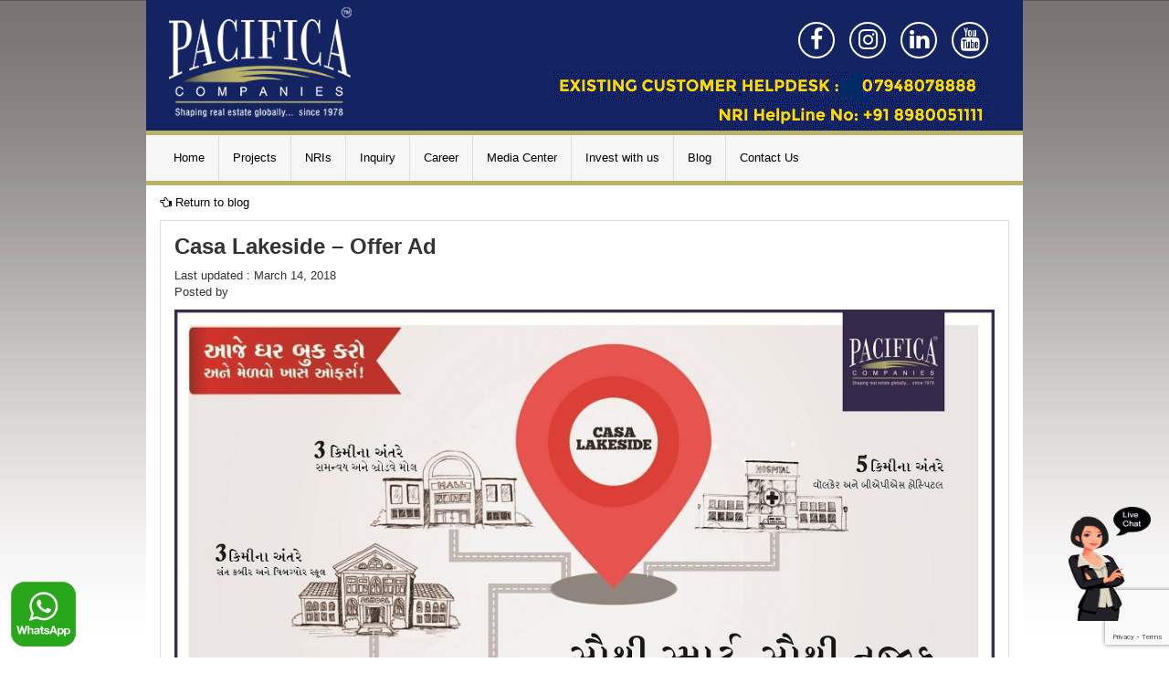

--- FILE ---
content_type: text/html; charset=UTF-8
request_url: https://pacificacompanies.co.in/pf_promotion/casa-lakeside-offer-ad/
body_size: 36191
content:

<!DOCTYPE html><html lang="en-US" class="no-js no-svg"><head><meta name="google-site-verification" content="h0wAxNFUgr_BD4RZS0iJxQOwbCWfHyjFFvhokKtgd40" /><meta charset="UTF-8"><meta http-equiv="X-UA-Compatible" content="IE=edge"><meta name="viewport" content="width=device-width, initial-scale=1"><link href="https://pacificacompanies.co.in/wp-content/themes/pacifica-child/images/favicon.ico" rel="shortcut icon" type="image/vnd.microsoft.icon" /><link rel="profile" href="http://gmpg.org/xfn/11"> <script>(function(html){html.className = html.className.replace(/\bno-js\b/,'js')})(document.documentElement);</script> <meta name='robots' content='index, follow, max-image-preview:large, max-snippet:-1, max-video-preview:-1' /> <!-- This site is optimized with the Yoast SEO plugin v22.9 - https://yoast.com/wordpress/plugins/seo/ --><link media="all" href="https://pacificacompanies.co.in/wp-content/cache/autoptimize/css/autoptimize_72c194e2b66bee42237a5d11ab881b41.css" rel="stylesheet"><title>Casa Lakeside - Offer Ad - Pacifica Companies</title><link rel="canonical" href="https://pacificacompanies.co.in/pf_promotion/casa-lakeside-offer-ad/" /><meta property="og:locale" content="en_US" /><meta property="og:type" content="article" /><meta property="og:title" content="Casa Lakeside - Offer Ad - Pacifica Companies" /><meta property="og:url" content="https://pacificacompanies.co.in/pf_promotion/casa-lakeside-offer-ad/" /><meta property="og:site_name" content="Pacifica Companies" /><meta property="article:modified_time" content="2018-03-14T06:24:05+00:00" /><meta property="og:image" content="https://pacificacompanies.co.in/wp-content/uploads/2018/03/Casa_A_20h-x-24w.jpg" /><meta property="og:image:width" content="1000" /><meta property="og:image:height" content="833" /><meta property="og:image:type" content="image/jpeg" /><meta name="twitter:card" content="summary_large_image" /> <script type="application/ld+json" class="yoast-schema-graph">{"@context":"https://schema.org","@graph":[{"@type":"WebPage","@id":"https://pacificacompanies.co.in/pf_promotion/casa-lakeside-offer-ad/","url":"https://pacificacompanies.co.in/pf_promotion/casa-lakeside-offer-ad/","name":"Casa Lakeside - Offer Ad - Pacifica Companies","isPartOf":{"@id":"https://pacificacompanies.co.in/#website"},"primaryImageOfPage":{"@id":"https://pacificacompanies.co.in/pf_promotion/casa-lakeside-offer-ad/#primaryimage"},"image":{"@id":"https://pacificacompanies.co.in/pf_promotion/casa-lakeside-offer-ad/#primaryimage"},"thumbnailUrl":"https://pacificacompanies.co.in/wp-content/uploads/2018/03/Casa_A_20h-x-24w.jpg","datePublished":"2018-03-14T06:23:15+00:00","dateModified":"2018-03-14T06:24:05+00:00","breadcrumb":{"@id":"https://pacificacompanies.co.in/pf_promotion/casa-lakeside-offer-ad/#breadcrumb"},"inLanguage":"en-US","potentialAction":[{"@type":"ReadAction","target":["https://pacificacompanies.co.in/pf_promotion/casa-lakeside-offer-ad/"]}]},{"@type":"ImageObject","inLanguage":"en-US","@id":"https://pacificacompanies.co.in/pf_promotion/casa-lakeside-offer-ad/#primaryimage","url":"https://pacificacompanies.co.in/wp-content/uploads/2018/03/Casa_A_20h-x-24w.jpg","contentUrl":"https://pacificacompanies.co.in/wp-content/uploads/2018/03/Casa_A_20h-x-24w.jpg","width":1000,"height":833,"caption":"4bhk villa vadodara"},{"@type":"BreadcrumbList","@id":"https://pacificacompanies.co.in/pf_promotion/casa-lakeside-offer-ad/#breadcrumb","itemListElement":[{"@type":"ListItem","position":1,"name":"Home","item":"https://pacificacompanies.co.in/"},{"@type":"ListItem","position":2,"name":"Casa Lakeside &#8211; Offer Ad"}]},{"@type":"WebSite","@id":"https://pacificacompanies.co.in/#website","url":"https://pacificacompanies.co.in/","name":"Pacifica Companies","description":"Shaping real estate globally... Since 1978","potentialAction":[{"@type":"SearchAction","target":{"@type":"EntryPoint","urlTemplate":"https://pacificacompanies.co.in/?s={search_term_string}"},"query-input":"required name=search_term_string"}],"inLanguage":"en-US"}]}</script> <!-- / Yoast SEO plugin. --><link rel='dns-prefetch' href='//s7.addthis.com' /><link rel='dns-prefetch' href='//stats.wp.com' /><link rel="alternate" type="application/rss+xml" title="Pacifica Companies &raquo; Feed" href="https://pacificacompanies.co.in/feed/" /><link rel="alternate" type="application/rss+xml" title="Pacifica Companies &raquo; Comments Feed" href="https://pacificacompanies.co.in/comments/feed/" /> <script type="text/javascript">/* <![CDATA[ */
window._wpemojiSettings = {"baseUrl":"https:\/\/s.w.org\/images\/core\/emoji\/15.0.3\/72x72\/","ext":".png","svgUrl":"https:\/\/s.w.org\/images\/core\/emoji\/15.0.3\/svg\/","svgExt":".svg","source":{"concatemoji":"https:\/\/pacificacompanies.co.in\/wp-includes\/js\/wp-emoji-release.min.js?ver=6.5.7"}};
/*! This file is auto-generated */
!function(i,n){var o,s,e;function c(e){try{var t={supportTests:e,timestamp:(new Date).valueOf()};sessionStorage.setItem(o,JSON.stringify(t))}catch(e){}}function p(e,t,n){e.clearRect(0,0,e.canvas.width,e.canvas.height),e.fillText(t,0,0);var t=new Uint32Array(e.getImageData(0,0,e.canvas.width,e.canvas.height).data),r=(e.clearRect(0,0,e.canvas.width,e.canvas.height),e.fillText(n,0,0),new Uint32Array(e.getImageData(0,0,e.canvas.width,e.canvas.height).data));return t.every(function(e,t){return e===r[t]})}function u(e,t,n){switch(t){case"flag":return n(e,"\ud83c\udff3\ufe0f\u200d\u26a7\ufe0f","\ud83c\udff3\ufe0f\u200b\u26a7\ufe0f")?!1:!n(e,"\ud83c\uddfa\ud83c\uddf3","\ud83c\uddfa\u200b\ud83c\uddf3")&&!n(e,"\ud83c\udff4\udb40\udc67\udb40\udc62\udb40\udc65\udb40\udc6e\udb40\udc67\udb40\udc7f","\ud83c\udff4\u200b\udb40\udc67\u200b\udb40\udc62\u200b\udb40\udc65\u200b\udb40\udc6e\u200b\udb40\udc67\u200b\udb40\udc7f");case"emoji":return!n(e,"\ud83d\udc26\u200d\u2b1b","\ud83d\udc26\u200b\u2b1b")}return!1}function f(e,t,n){var r="undefined"!=typeof WorkerGlobalScope&&self instanceof WorkerGlobalScope?new OffscreenCanvas(300,150):i.createElement("canvas"),a=r.getContext("2d",{willReadFrequently:!0}),o=(a.textBaseline="top",a.font="600 32px Arial",{});return e.forEach(function(e){o[e]=t(a,e,n)}),o}function t(e){var t=i.createElement("script");t.src=e,t.defer=!0,i.head.appendChild(t)}"undefined"!=typeof Promise&&(o="wpEmojiSettingsSupports",s=["flag","emoji"],n.supports={everything:!0,everythingExceptFlag:!0},e=new Promise(function(e){i.addEventListener("DOMContentLoaded",e,{once:!0})}),new Promise(function(t){var n=function(){try{var e=JSON.parse(sessionStorage.getItem(o));if("object"==typeof e&&"number"==typeof e.timestamp&&(new Date).valueOf()<e.timestamp+604800&&"object"==typeof e.supportTests)return e.supportTests}catch(e){}return null}();if(!n){if("undefined"!=typeof Worker&&"undefined"!=typeof OffscreenCanvas&&"undefined"!=typeof URL&&URL.createObjectURL&&"undefined"!=typeof Blob)try{var e="postMessage("+f.toString()+"("+[JSON.stringify(s),u.toString(),p.toString()].join(",")+"));",r=new Blob([e],{type:"text/javascript"}),a=new Worker(URL.createObjectURL(r),{name:"wpTestEmojiSupports"});return void(a.onmessage=function(e){c(n=e.data),a.terminate(),t(n)})}catch(e){}c(n=f(s,u,p))}t(n)}).then(function(e){for(var t in e)n.supports[t]=e[t],n.supports.everything=n.supports.everything&&n.supports[t],"flag"!==t&&(n.supports.everythingExceptFlag=n.supports.everythingExceptFlag&&n.supports[t]);n.supports.everythingExceptFlag=n.supports.everythingExceptFlag&&!n.supports.flag,n.DOMReady=!1,n.readyCallback=function(){n.DOMReady=!0}}).then(function(){return e}).then(function(){var e;n.supports.everything||(n.readyCallback(),(e=n.source||{}).concatemoji?t(e.concatemoji):e.wpemoji&&e.twemoji&&(t(e.twemoji),t(e.wpemoji)))}))}((window,document),window._wpemojiSettings);
/* ]]> */</script> <!--[if lt IE 9]><link rel='stylesheet' id='twentyseventeen-ie8-css' href='https://pacificacompanies.co.in/wp-content/themes/pacifica/assets/css/ie8.css?ver=1.0' type='text/css' media='all' /> <![endif]--><link rel='stylesheet' id='js_composer_custom_css-css' href='https://pacificacompanies.co.in/wp-content/cache/autoptimize/css/autoptimize_single_04720b2044b22c8d60806ccde10b149e.css?ver=7.7.1' type='text/css' media='all' /> <script type="text/javascript" src="https://pacificacompanies.co.in/wp-includes/js/jquery/jquery.min.js?ver=3.7.1" id="jquery-core-js"></script> <!--[if lt IE 9]> <script type="text/javascript" src="https://pacificacompanies.co.in/wp-content/themes/pacifica/assets/js/html5.js?ver=3.7.3" id="html5-js"></script> <![endif]--> <script></script><link rel="https://api.w.org/" href="https://pacificacompanies.co.in/wp-json/" /><link rel="EditURI" type="application/rsd+xml" title="RSD" href="https://pacificacompanies.co.in/xmlrpc.php?rsd" /><link rel='shortlink' href='https://pacificacompanies.co.in/?p=4219' /><link rel="alternate" type="application/json+oembed" href="https://pacificacompanies.co.in/wp-json/oembed/1.0/embed?url=https%3A%2F%2Fpacificacompanies.co.in%2Fpf_promotion%2Fcasa-lakeside-offer-ad%2F" /><link rel="alternate" type="text/xml+oembed" href="https://pacificacompanies.co.in/wp-json/oembed/1.0/embed?url=https%3A%2F%2Fpacificacompanies.co.in%2Fpf_promotion%2Fcasa-lakeside-offer-ad%2F&#038;format=xml" /> <script type='text/javascript'>/* <![CDATA[ */
var VPData = {"version":"3.3.8","pro":false,"__":{"couldnt_retrieve_vp":"Couldn't retrieve Visual Portfolio ID.","pswp_close":"Close (Esc)","pswp_share":"Share","pswp_fs":"Toggle fullscreen","pswp_zoom":"Zoom in\/out","pswp_prev":"Previous (arrow left)","pswp_next":"Next (arrow right)","pswp_share_fb":"Share on Facebook","pswp_share_tw":"Tweet","pswp_share_pin":"Pin it","pswp_download":"Download","fancybox_close":"Close","fancybox_next":"Next","fancybox_prev":"Previous","fancybox_error":"The requested content cannot be loaded. <br \/> Please try again later.","fancybox_play_start":"Start slideshow","fancybox_play_stop":"Pause slideshow","fancybox_full_screen":"Full screen","fancybox_thumbs":"Thumbnails","fancybox_download":"Download","fancybox_share":"Share","fancybox_zoom":"Zoom"},"settingsPopupGallery":{"enable_on_wordpress_images":false,"vendor":"fancybox","deep_linking":false,"deep_linking_url_to_share_images":false,"show_arrows":true,"show_counter":true,"show_zoom_button":true,"show_fullscreen_button":true,"show_share_button":true,"show_close_button":true,"show_thumbs":true,"show_download_button":false,"show_slideshow":false,"click_to_zoom":true,"restore_focus":true},"screenSizes":[320,576,768,992,1200]};
/* ]]> */</script> <noscript><style type="text/css">.vp-portfolio__preloader-wrap{display:none}.vp-portfolio__filter-wrap,.vp-portfolio__items-wrap,.vp-portfolio__pagination-wrap,.vp-portfolio__sort-wrap{opacity:1;visibility:visible}.vp-portfolio__item .vp-portfolio__item-img noscript+img,.vp-portfolio__thumbnails-wrap{display:none}</style></noscript><meta name="generator" content="Powered by WPBakery Page Builder - drag and drop page builder for WordPress."/> <script>document.documentElement.classList.add(
				'vp-lazyload-enabled'
			);</script> <link rel="icon" href="https://pacificacompanies.co.in/wp-content/uploads/2021/12/P-Logo-100x100.jpg" sizes="32x32" /><link rel="icon" href="https://pacificacompanies.co.in/wp-content/uploads/2021/12/P-Logo.jpg" sizes="192x192" /><link rel="apple-touch-icon" href="https://pacificacompanies.co.in/wp-content/uploads/2021/12/P-Logo.jpg" /><meta name="msapplication-TileImage" content="https://pacificacompanies.co.in/wp-content/uploads/2021/12/P-Logo.jpg" /> <noscript><style>.wpb_animate_when_almost_visible { opacity: 1; }</style></noscript> <!-- Global site tag (gtag.js) - Google Analytics --> <script async src="https://www.googletagmanager.com/gtag/js?id=G-Z3HP586H4E"></script> <script>window.dataLayer = window.dataLayer || [];
  function gtag(){dataLayer.push(arguments);}
  gtag('js', new Date());

  gtag('config', 'G-Z3HP586H4E');</script> <!-- Global site tag (gtag.js) - Google Ads: 994539406 --> <script async src="https://www.googletagmanager.com/gtag/js?id=AW-994539406"></script> <!-- Google Tag Manager --> <!-- <script defer>(function(w,d,s,l,i){w[l]=w[l]||[];w[l].push({'gtm.start':

new Date().getTime(),event:'gtm.js'});var f=d.getElementsByTagName(s)[0],

j=d.createElement(s),dl=l!='dataLayer'?'&l='+l:'';j.async=true;j.src=

'https://www.googletagmanager.com/gtm.js?id='+i+dl;f.parentNode.insertBefore(j,f);

})(window,document,'script','dataLayer','GTM-MS4WXWX');</script> --> <!-- End Google Tag Manager --> <!-- Facebook Pixel Code start--> <script>!function(f,b,e,v,n,t,s)
{if(f.fbq)return;n=f.fbq=function(){n.callMethod?
n.callMethod.apply(n,arguments):n.queue.push(arguments)};
if(!f._fbq)f._fbq=n;n.push=n;n.loaded=!0;n.version='2.0';
n.queue=[];t=b.createElement(e);t.async=!0;
t.src=v;s=b.getElementsByTagName(e)[0];
s.parentNode.insertBefore(t,s)}(window,document,'script',
'https://connect.facebook.net/en_US/fbevents.js');
fbq('init', '665376681680225');
fbq('track', 'PageView');</script> <noscript> <img height="1" width="1"
src="https://www.facebook.com/tr?id=665376681680225&ev=PageView
&noscript=1"/> </noscript> <!-- End Facebook Pixel Code --> <!-- Global site tag (gtag.js) - Google Ads: 994539406 --> <script async src="https://www.googletagmanager.com/gtag/js?id=AW-994539406"></script> <script>window.dataLayer = window.dataLayer || [];
  function gtag(){dataLayer.push(arguments);}
  gtag('js', new Date());

  gtag('config', 'AW-994539406');</script> </head><body class="pf_promotion-template-default single single-pf_promotion postid-4219 has-header-image has-sidebar colors-light wpb-js-composer js-comp-ver-7.7.1 vc_responsive"> <!-- Google Tag Manager (noscript) --> <noscript> <iframe src="https://www.googletagmanager.com/ns.html?id=GTM-P85SHDM" height="0" width="0" style="display:none;visibility:hidden"></iframe> </noscript> <!-- End Google Tag Manager (noscript) --><div class="container"><header class="site-header"><div class="row"><div class="col-lg-4 col-md-4 col-sm-5 col-xs-12"><div class="logo"> <a  title="Pacifica Companies"  href="https://pacificacompanies.co.in/"> <noscript><img title="Pacifica Companies – Shaping Real Estate Globally" alt="Pacifica Companies – Shaping Real Estate Globally" src="https://pacificacompanies.co.in/wp-content/themes/pacifica-child/images/pacifica_logo.png"></noscript><img class="lazyload" title="Pacifica Companies – Shaping Real Estate Globally" alt="Pacifica Companies – Shaping Real Estate Globally" src='data:image/svg+xml,%3Csvg%20xmlns=%22http://www.w3.org/2000/svg%22%20viewBox=%220%200%20210%20140%22%3E%3C/svg%3E' data-src="https://pacificacompanies.co.in/wp-content/themes/pacifica-child/images/pacifica_logo.png"></a></div></div><div class="col-lg-8 col-md-8 col-sm-7 col-xs-12"><div class="header-social"><ul class="header-social-links"><li><a href="http://www.facebook.com/pacificacompanies" target="_blank" title="Facebook"><i class="fa fa-facebook"></i></a></li><li><a href="https://www.instagram.com/pacificacompanies" target="_blank" title="Instagram"><i class="fa fa-instagram"></i></a></li> <!--<li><a href="https://twitter.com/#!/PacificaIndia" target="_blank" title="Twitter"><i class="fa fa-twitter"></i></a></li> --> <!--<li><a href="http://pinterest.com/pacificacompani" target="_blank" title="Pinterest"><i class="fa fa-pinterest"></i></a></li> --><li><a href="http://www.linkedin.com/company/pacifica-companies-india" target="_blank" title="Linkedin"><i class="fa fa-linkedin"></i></a></li><li><a href="http://www.youtube.com/user/PacificaCompanies" target="_blank" title="Youtube"><i class="fa fa-youtube"></i></a></li> <!--<li><a href="https://www.google.com/maps/place/Pacifica+Hillcrest/@17.4113484,78.3403786,17z/data=!3m1!4b1!4m5!3m4!1s0x3bcb95d70056dbad:0x4f9f0382fa4f371f!8m2!3d17.4113433!4d78.3425727" target="_blank" title="Google"><i class="fa fa-google"></i></a></li> --></ul></div></div><div class="nri_no existing"><p> <noscript><img src="https://www.pacificacompanies.co.in/wp-content/uploads/2019/09/existing-customer.gif"/></noscript><img class="lazyload" src='data:image/svg+xml,%3Csvg%20xmlns=%22http://www.w3.org/2000/svg%22%20viewBox=%220%200%20210%20140%22%3E%3C/svg%3E' data-src="https://www.pacificacompanies.co.in/wp-content/uploads/2019/09/existing-customer.gif"/></p></div><div class="nri_no"><noscript><img src="https://www.pacificacompanies.co.in/wp-content/uploads/2019/09/nri-new.gif" /></noscript><img class="lazyload" src='data:image/svg+xml,%3Csvg%20xmlns=%22http://www.w3.org/2000/svg%22%20viewBox=%220%200%20210%20140%22%3E%3C/svg%3E' data-src="https://www.pacificacompanies.co.in/wp-content/uploads/2019/09/nri-new.gif" /></div></div></header><div class="row"><div class="col-xs-12"><div class="navbar-header"><div class="mobile-menu-title">Menu</div> <button type="button" class="navbar-toggle collapsed" data-toggle="collapse" data-target="#navbar-collapse" aria-expanded="false"> <span class="sr-only">Toggle navigation</span> <span class="icon-bar"></span> <span class="icon-bar"></span> <span class="icon-bar"></span> </button></div><div class="collapse navbar-collapse top-menu" id="navbar-collapse"><ul id="menu-main-menu" class="nav navbar-nav main-menu"><li id="menu-item-5" class="menu-item menu-item-type-post_type menu-item-object-page menu-item-home menu-item-5"><a title="Home" href="https://pacificacompanies.co.in/">Home</a></li><li id="menu-item-982" class="menu-item menu-item-type-post_type menu-item-object-page menu-item-has-children menu-item-982 dropdown"><a title="Projects" href="https://pacificacompanies.co.in/residential_property_ahmedabad/" class="dropdown-toggle">Projects</a><ul role="menu" class=" dropdown-menu"><li id="menu-item-5222" class="menu-item menu-item-type-custom menu-item-object-custom menu-item-has-children menu-item-5222 dropdown-submenu"><a title="Residential" href="https://pacificacompanies.co.in/residential_property_ahmedabad/%20" class="dropdown-toggle">Residential</a><ul role="menu" class=" dropdown-menu"><li id="menu-item-11023" class="menu-item menu-item-type-custom menu-item-object-custom menu-item-has-children menu-item-11023 dropdown-submenu"><a title=":: Ahmedabad" href="#" class="dropdown-toggle">:: Ahmedabad</a><ul role="menu" class=" dropdown-menu"><li id="menu-item-11647" class="menu-item menu-item-type-post_type menu-item-object-page menu-item-11647"><a title=":: Forrest Trails (On Going)" href="https://pacificacompanies.co.in/forrest-trails/">:: Forrest Trails (On Going)</a></li><li id="menu-item-9584" class="menu-item menu-item-type-post_type menu-item-object-page menu-item-9584"><a title=":: Amara (New Launch)" href="https://pacificacompanies.co.in/amara-by-pacifica/">:: Amara (New Launch)</a></li><li id="menu-item-2037" class="menu-item menu-item-type-post_type menu-item-object-page menu-item-2037"><a title=":: The Meadows (Ready Possession)" href="https://pacificacompanies.co.in/residential_property_ahmedabad/the-meadows/">:: The Meadows (Ready Possession)</a></li><li id="menu-item-1824" class="menu-item menu-item-type-post_type menu-item-object-page menu-item-1824"><a title=":: Reflections (Completed)" href="https://pacificacompanies.co.in/residential_property_ahmedabad/reflections/">:: Reflections (Completed)</a></li><li id="menu-item-2043" class="menu-item menu-item-type-post_type menu-item-object-page menu-item-2043"><a title=":: North Enclave (On Going)" href="https://pacificacompanies.co.in/residential_property_ahmedabad/north-enclave/">:: North Enclave (On Going)</a></li><li id="menu-item-2040" class="menu-item menu-item-type-post_type menu-item-object-page menu-item-2040"><a title=":: Westridge (Completed))" href="https://pacificacompanies.co.in/residential_property_ahmedabad/westridge/">:: Westridge (Completed))</a></li><li id="menu-item-1592" class="menu-item menu-item-type-post_type menu-item-object-page menu-item-1592"><a title=":: Aavaas changodar (On  Going)" href="https://pacificacompanies.co.in/residential_property_ahmedabad/aavaas/">:: Aavaas changodar (On  Going)</a></li><li id="menu-item-7198" class="menu-item menu-item-type-custom menu-item-object-custom menu-item-7198"><a title=":: Aavaas Sanand (On Going)" href="https://pacificacompanies.co.in/aavaas-sanand">:: Aavaas Sanand (On Going)</a></li><li id="menu-item-1820" class="menu-item menu-item-type-post_type menu-item-object-page menu-item-1820"><a title=":: Sanguine Estates (Completed)" href="https://pacificacompanies.co.in/residential_property_ahmedabad/plotted-developments/">:: Sanguine Estates (Completed)</a></li><li id="menu-item-1127" class="menu-item menu-item-type-post_type menu-item-object-page menu-item-1127"><a title=":: Green Acres (Completed)" href="https://pacificacompanies.co.in/residential_property_ahmedabad/green-acres/">:: Green Acres (Completed)</a></li><li id="menu-item-1395" class="menu-item menu-item-type-post_type menu-item-object-page menu-item-1395"><a title=":: La Habitat (Completed)" href="https://pacificacompanies.co.in/residential_property_ahmedabad/la-habitat/">:: La Habitat (Completed)</a></li></ul></li><li id="menu-item-11024" class="menu-item menu-item-type-custom menu-item-object-custom menu-item-has-children menu-item-11024 dropdown-submenu"><a title=":: Vadodara" href="#" class="dropdown-toggle">:: Vadodara</a><ul role="menu" class=" dropdown-menu"><li id="menu-item-9316" class="menu-item menu-item-type-post_type menu-item-object-page menu-item-9316"><a title=":: San Tropez (Ready Possession)" href="https://pacificacompanies.co.in/san-tropez-vadodara-township/">:: San Tropez (Ready Possession)</a></li><li id="menu-item-9318" class="menu-item menu-item-type-post_type menu-item-object-page menu-item-9318"><a title=":: San Martin (Ready Possession)" href="https://pacificacompanies.co.in/baroda-san-martin-madrid-county-project/">:: San Martin (Ready Possession)</a></li><li id="menu-item-9315" class="menu-item menu-item-type-post_type menu-item-object-page menu-item-9315"><a title=":: San Lucas ( Ready Possession )" href="https://pacificacompanies.co.in/san-lucas-madrid-county-2-3-4-bhk-luxurious-apartments/">:: San Lucas ( Ready Possession )</a></li><li id="menu-item-2147" class="menu-item menu-item-type-post_type menu-item-object-page menu-item-2147"><a title=":: Casa LakeSide ( Ready Possession )" href="https://pacificacompanies.co.in/casa-lake-side/">:: Casa LakeSide ( Ready Possession )</a></li></ul></li><li id="menu-item-11025" class="menu-item menu-item-type-custom menu-item-object-custom menu-item-has-children menu-item-11025 dropdown-submenu"><a title=":: Chennai" href="#" class="dropdown-toggle">:: Chennai</a><ul role="menu" class=" dropdown-menu"><li id="menu-item-5114" class="menu-item menu-item-type-post_type menu-item-object-page menu-item-5114"><a title=":: Pride Towers (On Going)" href="https://pacificacompanies.co.in/aurum_pride_towers/">:: Pride Towers (On Going)</a></li><li id="menu-item-2657" class="menu-item menu-item-type-post_type menu-item-object-page menu-item-2657"><a title=":: Aurum Villas Phase I (Completed)" href="https://pacificacompanies.co.in/aurum_villas_chennai/">:: Aurum Villas Phase I (Completed)</a></li><li id="menu-item-11246" class="menu-item menu-item-type-post_type menu-item-object-page menu-item-11246"><a title=":: Aurum Villas Phase II (On Going)" href="https://pacificacompanies.co.in/aurum-villas-phase-ll/">:: Aurum Villas Phase II (On Going)</a></li><li id="menu-item-5110" class="menu-item menu-item-type-post_type menu-item-object-page menu-item-5110"><a title=":: Happiness Towers (Ready Possession)" href="https://pacificacompanies.co.in/aurum_happiness_towers/">:: Happiness Towers (Ready Possession)</a></li><li id="menu-item-4867" class="menu-item menu-item-type-post_type menu-item-object-page menu-item-4867"><a title=":: Aavaas (On Going)" href="https://pacificacompanies.co.in/aavaas-chennai/">:: Aavaas (On Going)</a></li><li id="menu-item-11312" class="menu-item menu-item-type-post_type menu-item-object-page menu-item-11312"><a title=":: Enchante (On Going)" href="https://pacificacompanies.co.in/enchante/">:: Enchante (On Going)</a></li></ul></li><li id="menu-item-11026" class="menu-item menu-item-type-custom menu-item-object-custom menu-item-has-children menu-item-11026 dropdown-submenu"><a title=":: Bengaluru" href="#" class="dropdown-toggle">:: Bengaluru</a><ul role="menu" class=" dropdown-menu"><li id="menu-item-2863" class="menu-item menu-item-type-post_type menu-item-object-page menu-item-2863"><a title=":: Hamilton Tower ( Ready Possession )" href="https://pacificacompanies.co.in/hamilton-tower/">:: Hamilton Tower ( Ready Possession )</a></li></ul></li><li id="menu-item-2874" class="menu-item menu-item-type-custom menu-item-object-custom menu-item-has-children menu-item-2874 dropdown-submenu"><a title=":: Hyderabad" href="#" class="dropdown-toggle">:: Hyderabad</a><ul role="menu" class=" dropdown-menu"><li id="menu-item-2876" class="menu-item menu-item-type-post_type menu-item-object-page menu-item-2876"><a title=":: Hillcrest phase 1 (Completed)" href="https://pacificacompanies.co.in/hillcrest/">:: Hillcrest phase 1 (Completed)</a></li><li id="menu-item-11218" class="menu-item menu-item-type-post_type menu-item-object-page menu-item-11218"><a title=":: Hillcrest phase 2 (On Going)" href="https://pacificacompanies.co.in/hillcrest-phase-ll/">:: Hillcrest phase 2 (On Going)</a></li><li id="menu-item-2887" class="menu-item menu-item-type-post_type menu-item-object-page menu-item-2887"><a title=":: Aavaas (On Going)" href="https://pacificacompanies.co.in/aavaas-hyderabad/">:: Aavaas (On Going)</a></li></ul></li></ul></li><li id="menu-item-2096" class="menu-item menu-item-type-post_type menu-item-object-page menu-item-has-children menu-item-2096 dropdown-submenu"><a title="Commercial" href="https://pacificacompanies.co.in/commercial/" class="dropdown-toggle">Commercial</a><ul role="menu" class=" dropdown-menu"><li id="menu-item-11655" class="menu-item menu-item-type-custom menu-item-object-custom menu-item-has-children menu-item-11655 dropdown-submenu"><a title=":: Delhi/NCR" href="#" class="dropdown-toggle">:: Delhi/NCR</a><ul role="menu" class=" dropdown-menu"><li id="menu-item-2097" class="menu-item menu-item-type-post_type menu-item-object-page menu-item-2097"><a title=":: Business Park" href="https://pacificacompanies.co.in/commercial/">:: Business Park</a></li></ul></li><li id="menu-item-2104" class="menu-item menu-item-type-post_type menu-item-object-page menu-item-has-children menu-item-2104 dropdown-submenu"><a title=":: Deesa" href="https://pacificacompanies.co.in/kesar-city-center/" class="dropdown-toggle">:: Deesa</a><ul role="menu" class=" dropdown-menu"><li id="menu-item-2033" class="menu-item menu-item-type-post_type menu-item-object-page menu-item-2033"><a title=":: Kesar City Center" href="https://pacificacompanies.co.in/kesar-city-center/">:: Kesar City Center</a></li></ul></li><li id="menu-item-2672" class="menu-item menu-item-type-post_type menu-item-object-page menu-item-has-children menu-item-2672 dropdown-submenu"><a title=":: Chennai" href="https://pacificacompanies.co.in/aurum-plaza-pacifica-aurum/" class="dropdown-toggle">:: Chennai</a><ul role="menu" class=" dropdown-menu"><li id="menu-item-2673" class="menu-item menu-item-type-post_type menu-item-object-page menu-item-2673"><a title=":: Aurum Plaza ( Ready Possession )" href="https://pacificacompanies.co.in/aurum-plaza-pacifica-aurum/">:: Aurum Plaza ( Ready Possession )</a></li></ul></li><li id="menu-item-11813" class="menu-item menu-item-type-custom menu-item-object-custom menu-item-has-children menu-item-11813 dropdown-submenu"><a title=":: Vadodara" href="#" class="dropdown-toggle">:: Vadodara</a><ul role="menu" class=" dropdown-menu"><li id="menu-item-11814" class="menu-item menu-item-type-post_type menu-item-object-page menu-item-11814"><a title=":: Pacifica One" href="https://pacificacompanies.co.in/pacifica-one/">:: Pacifica One</a></li></ul></li></ul></li><li id="menu-item-19" class="menu-item menu-item-type-custom menu-item-object-custom menu-item-has-children menu-item-19 dropdown-submenu"><a title="Hotels &amp; Clubs" href="#" class="dropdown-toggle">Hotels &#038; Clubs</a><ul role="menu" class=" dropdown-menu"><li id="menu-item-11654" class="menu-item menu-item-type-custom menu-item-object-custom menu-item-has-children menu-item-11654 dropdown-submenu"><a title=":: Ahmedabad" href="#" class="dropdown-toggle">:: Ahmedabad</a><ul role="menu" class=" dropdown-menu"><li id="menu-item-2836" class="menu-item menu-item-type-post_type menu-item-object-page menu-item-2836"><a title=":: Courtyard by Marriott" href="https://pacificacompanies.co.in/hotels/">:: Courtyard by Marriott</a></li></ul></li><li id="menu-item-3771" class="menu-item menu-item-type-custom menu-item-object-custom menu-item-has-children menu-item-3771 dropdown-submenu"><a title=":: Vadodara" href="#" class="dropdown-toggle">:: Vadodara</a><ul role="menu" class=" dropdown-menu"><li id="menu-item-3772" class="menu-item menu-item-type-post_type menu-item-object-page menu-item-3772"><a title=":: Club Madrid" href="https://pacificacompanies.co.in/club-madrid/">:: Club Madrid</a></li></ul></li><li id="menu-item-9969" class="menu-item menu-item-type-custom menu-item-object-custom menu-item-has-children menu-item-9969 dropdown-submenu"><a title=":: Dwarka" href="#" class="dropdown-toggle">:: Dwarka</a><ul role="menu" class=" dropdown-menu"><li id="menu-item-9968" class="menu-item menu-item-type-custom menu-item-object-custom menu-item-9968"><a title=":: Hawthorn Suites by Wyndham" href="https://investments.pacificacompanies.co.in/">:: Hawthorn Suites by Wyndham</a></li></ul></li></ul></li><li id="menu-item-2994" class="menu-item menu-item-type-post_type menu-item-object-page menu-item-has-children menu-item-2994 dropdown-submenu"><a title="IT Parks" href="https://pacificacompanies.co.in/it-parks/" class="dropdown-toggle">IT Parks</a><ul role="menu" class=" dropdown-menu"><li id="menu-item-11656" class="menu-item menu-item-type-custom menu-item-object-custom menu-item-has-children menu-item-11656 dropdown-submenu"><a title=":: Chennai" href="#" class="dropdown-toggle">:: Chennai</a><ul role="menu" class=" dropdown-menu"><li id="menu-item-2996" class="menu-item menu-item-type-post_type menu-item-object-page menu-item-2996"><a title=":: Pacifica Tech Park" href="https://pacificacompanies.co.in/it-parks/">:: Pacifica Tech Park</a></li></ul></li></ul></li><li id="menu-item-2997" class="menu-item menu-item-type-post_type menu-item-object-page menu-item-has-children menu-item-2997 dropdown-submenu"><a title="Townships" href="https://pacificacompanies.co.in/township/" class="dropdown-toggle">Townships</a><ul role="menu" class=" dropdown-menu"><li id="menu-item-3021" class="menu-item menu-item-type-post_type menu-item-object-page menu-item-has-children menu-item-3021 dropdown-submenu"><a title=":: Vadodara" href="https://pacificacompanies.co.in/vadodara_residential_project/" class="dropdown-toggle">:: Vadodara</a><ul role="menu" class=" dropdown-menu"><li id="menu-item-3022" class="menu-item menu-item-type-post_type menu-item-object-page menu-item-3022"><a title=":: Madrid County" href="https://pacificacompanies.co.in/vadodara_residential_project/">:: Madrid County</a></li></ul></li><li id="menu-item-3024" class="menu-item menu-item-type-post_type menu-item-object-page menu-item-has-children menu-item-3024 dropdown-submenu"><a title=":: Chennai" href="https://pacificacompanies.co.in/chennai_residential_projects/" class="dropdown-toggle">:: Chennai</a><ul role="menu" class=" dropdown-menu"><li id="menu-item-3027" class="menu-item menu-item-type-post_type menu-item-object-page menu-item-3027"><a title=":: Happiness Tower" href="https://pacificacompanies.co.in/aurum_happiness_towers/">:: Happiness Tower</a></li><li id="menu-item-5371" class="menu-item menu-item-type-custom menu-item-object-custom menu-item-5371"><a title=":: Pride Towers" href="https://pacificacompanies.co.in/aurum_pride_towers/">:: Pride Towers</a></li><li id="menu-item-3035" class="menu-item menu-item-type-post_type menu-item-object-page menu-item-3035"><a title=":: Aurum Plaza" href="https://pacificacompanies.co.in/aurum-plaza-pacifica-aurum/">:: Aurum Plaza</a></li><li id="menu-item-3032" class="menu-item menu-item-type-post_type menu-item-object-page menu-item-3032"><a title="::  Aurum Villas Phase I" href="https://pacificacompanies.co.in/aurum_villas_chennai/">::  Aurum Villas Phase I</a></li><li id="menu-item-11251" class="menu-item menu-item-type-post_type menu-item-object-page menu-item-11251"><a title=":: Aurum Villas Phase II" target="_blank" href="https://pacificacompanies.co.in/aurum-villas-phase-ll/">:: Aurum Villas Phase II</a></li></ul></li><li id="menu-item-3037" class="menu-item menu-item-type-custom menu-item-object-custom menu-item-has-children menu-item-3037 dropdown-submenu"><a title="::  Hyderabad" href="#" class="dropdown-toggle">::  Hyderabad</a><ul role="menu" class=" dropdown-menu"><li id="menu-item-3039" class="menu-item menu-item-type-post_type menu-item-object-page menu-item-3039"><a title=":: Hillcrest Phase I" href="https://pacificacompanies.co.in/hillcrest/">:: Hillcrest Phase I</a></li><li id="menu-item-11222" class="menu-item menu-item-type-post_type menu-item-object-page menu-item-11222"><a title=":: Hillcrest phase 2" href="https://pacificacompanies.co.in/hillcrest-phase-ll/">:: Hillcrest phase 2</a></li><li id="menu-item-3041" class="menu-item menu-item-type-post_type menu-item-object-page menu-item-3041"><a title=":: Aavaas" href="https://pacificacompanies.co.in/aavaas-hyderabad/">:: Aavaas</a></li></ul></li></ul></li><li id="menu-item-987" class="menu-item menu-item-type-post_type menu-item-object-page menu-item-987"><a title="Mix Use Projects" href="https://pacificacompanies.co.in/mix-use-projects/">Mix Use Projects</a></li><li id="menu-item-2683" class="menu-item menu-item-type-post_type menu-item-object-page menu-item-has-children menu-item-2683 dropdown-submenu"><a title="Plotted Developments" href="https://pacificacompanies.co.in/residential_property_ahmedabad/plotted-developments/" class="dropdown-toggle">Plotted Developments</a><ul role="menu" class=" dropdown-menu"><li id="menu-item-2685" class="menu-item menu-item-type-post_type menu-item-object-page menu-item-has-children menu-item-2685 dropdown-submenu"><a title=":: Ahmedabad" href="https://pacificacompanies.co.in/residential_property_ahmedabad/plotted-developments/" class="dropdown-toggle">:: Ahmedabad</a><ul role="menu" class=" dropdown-menu"><li id="menu-item-11646" class="menu-item menu-item-type-post_type menu-item-object-page menu-item-11646"><a title=":: Forrest Trails (On Going)" href="https://pacificacompanies.co.in/forrest-trails/">:: Forrest Trails (On Going)</a></li><li id="menu-item-2686" class="menu-item menu-item-type-post_type menu-item-object-page menu-item-2686"><a title=":: Sanguine Estates (Completed)" href="https://pacificacompanies.co.in/residential_property_ahmedabad/plotted-developments/">:: Sanguine Estates (Completed)</a></li></ul></li><li id="menu-item-11337" class="menu-item menu-item-type-custom menu-item-object-custom menu-item-has-children menu-item-11337 dropdown-submenu"><a title=":: Chennai" href="#" class="dropdown-toggle">:: Chennai</a><ul role="menu" class=" dropdown-menu"><li id="menu-item-11336" class="menu-item menu-item-type-post_type menu-item-object-page menu-item-11336"><a title=":: Enchante (On Going)" href="https://pacificacompanies.co.in/plotted-developments/chennai/enchante-new-launch/">:: Enchante (On Going)</a></li></ul></li></ul></li><li id="menu-item-11613" class="menu-item menu-item-type-custom menu-item-object-custom menu-item-has-children menu-item-11613 dropdown-submenu"><a title="Business Parks" href="#" class="dropdown-toggle">Business Parks</a><ul role="menu" class=" dropdown-menu"><li id="menu-item-11615" class="menu-item menu-item-type-custom menu-item-object-custom menu-item-has-children menu-item-11615 dropdown-submenu"><a title="::Bengaluru" href="#" class="dropdown-toggle">::Bengaluru</a><ul role="menu" class=" dropdown-menu"><li id="menu-item-11614" class="menu-item menu-item-type-post_type menu-item-object-page menu-item-11614"><a title="::Hamilton Business Park" href="https://pacificacompanies.co.in/hamilton-business-park/">::Hamilton Business Park</a></li></ul></li></ul></li></ul></li><li id="menu-item-813" class="menu-item menu-item-type-post_type menu-item-object-page menu-item-has-children menu-item-813 dropdown"><a title="NRIs" href="https://pacificacompanies.co.in/faqs/" class="dropdown-toggle">NRIs</a><ul role="menu" class=" dropdown-menu"><li id="menu-item-814" class="menu-item menu-item-type-post_type menu-item-object-page menu-item-814"><a title="FAQs" href="https://pacificacompanies.co.in/faqs/">FAQs</a></li></ul></li><li id="menu-item-3020" class="menu-item menu-item-type-post_type menu-item-object-page menu-item-has-children menu-item-3020 dropdown"><a title="Inquiry" href="https://pacificacompanies.co.in/pacifica-inquiry/" class="dropdown-toggle">Inquiry</a><ul role="menu" class=" dropdown-menu"><li id="menu-item-3086" class="menu-item menu-item-type-post_type menu-item-object-page menu-item-3086"><a title="Pacifica Projects" href="https://pacificacompanies.co.in/pacifica-inquiry/">Pacifica Projects</a></li><li id="menu-item-3090" class="menu-item menu-item-type-post_type menu-item-object-page menu-item-3090"><a title="Inquiry / Landowners" href="https://pacificacompanies.co.in/inquiry-landowners/">Inquiry / Landowners</a></li></ul></li><li id="menu-item-961" class="menu-item menu-item-type-post_type menu-item-object-page menu-item-961"><a title="Career" href="https://pacificacompanies.co.in/career/">Career</a></li><li id="menu-item-772" class="menu-item menu-item-type-post_type menu-item-object-page menu-item-has-children menu-item-772 dropdown"><a title="Media Center" href="https://pacificacompanies.co.in/pacifica-news/" class="dropdown-toggle">Media Center</a><ul role="menu" class=" dropdown-menu"><li id="menu-item-773" class="menu-item menu-item-type-post_type menu-item-object-page menu-item-773"><a title="News" href="https://pacificacompanies.co.in/pacifica-news/">News</a></li><li id="menu-item-1004" class="menu-item menu-item-type-post_type menu-item-object-page menu-item-1004"><a title="Videos" href="https://pacificacompanies.co.in/pacifica-video/">Videos</a></li><li id="menu-item-1033" class="menu-item menu-item-type-post_type menu-item-object-page menu-item-1033"><a title="Pac Buzz" href="https://pacificacompanies.co.in/pacifica-pac-buzz/">Pac Buzz</a></li><li id="menu-item-1036" class="menu-item menu-item-type-post_type menu-item-object-page menu-item-1036"><a title="Testimonials" href="https://pacificacompanies.co.in/pacifica-testimonials/">Testimonials</a></li><li id="menu-item-2598" class="menu-item menu-item-type-post_type menu-item-object-page menu-item-2598"><a title="Events" href="https://pacificacompanies.co.in/pacifica-events/">Events</a></li><li id="menu-item-2991" class="menu-item menu-item-type-post_type menu-item-object-page menu-item-2991"><a title="Brand Identity" href="https://pacificacompanies.co.in/pacifica-promotions/">Brand Identity</a></li></ul></li><li id="menu-item-9866" class="menu-item menu-item-type-custom menu-item-object-custom menu-item-9866"><a title="Invest with us" href="http://investments.pacificacompanies.co.in/">Invest with us</a></li><li id="menu-item-1933" class="menu-item menu-item-type-post_type menu-item-object-page current_page_parent menu-item-1933"><a title="Blog" href="https://pacificacompanies.co.in/pacifica_blog/">Blog</a></li><li id="menu-item-791" class="menu-item menu-item-type-post_type menu-item-object-page menu-item-791"><a title="Contact Us" href="https://pacificacompanies.co.in/contact-us/">Contact Us</a></li></ul></div></div></div></div><div id="page" class="site"><div class="site-content-contain"><div id="content" class="site-content"><div class="container"><div class="page-content"><div class="row"><div class="col-xs-12"><div class="back-to-blog-link"> <a href="https://pacificacompanies.co.in/pacifica_blog"><i class="fa fa-hand-o-left" aria-hidden="true"></i> Return to blog</a></div><div class="blog-post-content"><div class="post-title"><h1 style="font-size: 24px; margin-top: 0px; font-weight: bold;">Casa Lakeside &#8211; Offer Ad</h1></div><div class="post-meta"><p>Last updated : March 14, 2018<br> Posted by</p></div><div class="single-featured-image-header"><img width="1000" height="833" src="https://pacificacompanies.co.in/wp-content/uploads/2018/03/Casa_A_20h-x-24w.jpg" class="attachment-twentyseventeen-featured-image size-twentyseventeen-featured-image wp-post-image" alt="4bhk villa vadodara" decoding="async" fetchpriority="high" srcset="https://pacificacompanies.co.in/wp-content/uploads/2018/03/Casa_A_20h-x-24w.jpg 1000w, https://pacificacompanies.co.in/wp-content/uploads/2018/03/Casa_A_20h-x-24w-300x250.jpg 300w, https://pacificacompanies.co.in/wp-content/uploads/2018/03/Casa_A_20h-x-24w-768x640.jpg 768w" sizes="100vw" /></div><!-- .single-featured-image-header --><div class="post-single-content"></div><div class="post-detail-footer"><div class="row"><div class="col-xs-12"><div class="post-archive-social-share pull-right"><div class="addthis_inline_share_toolbox" data-url="https://pacificacompanies.co.in/pf_promotion/casa-lakeside-offer-ad/" data-title="Casa Lakeside &#8211; Offer Ad" data-media="https://pacificacompanies.co.in/wp-content/uploads/2018/03/Casa_A_20h-x-24w.jpg"></div></div></div></div></div></div></div></div></div></div><!-- #content --> <script src='https://www.google.com/recaptcha/api.js' async defer></script> <div class="container"><footer><div class="row"><div class="col-xs-12 text-center"><div class="footer-social"><ul class="footer-social-links"><li><a href="http://www.facebook.com/pacificacompanies" target="_blank" title="Facebook"><i class="fa fa-facebook"></i></a></li><li><a href="https://www.instagram.com/pacificacompanies" target="_blank" title="Instagram"><i class="fa fa-instagram"></i></a></li><li><a href="https://twitter.com/#!/PacificaIndia" target="_blank" title="Twitter"><i class="fa fa-twitter"></i></a></li><li><a href="http://pinterest.com/pacificacompani" target="_blank" title="Pinterest"><i class="fa fa-pinterest"></i></a></li><li><a href="http://www.linkedin.com/company/pacifica-companies-india" target="_blank" title="Linkedin"><i class="fa fa-linkedin"></i></a></li><li><a href="http://www.youtube.com/user/PacificaCompanies" target="_blank" title="Youtube"><i class="fa fa-youtube"></i></a></li></ul></div></div></div><div class="row"><div class="col-xs-12 text-center"><div class="footer-menu-1-wrap box-type-1"><ul id="menu-footer-menu-1" class="footer-menu"><li id="menu-item-23" class="menu-item menu-item-type-post_type menu-item-object-page menu-item-home menu-item-23"><a title="Pacifica Companies" href="https://pacificacompanies.co.in/">Home</a></li><li id="menu-item-3056" class="menu-item menu-item-type-post_type menu-item-object-page menu-item-3056"><a title="Pacifica Companies Projects" href="https://pacificacompanies.co.in/residential_property_ahmedabad/">Projects</a></li><li id="menu-item-3057" class="menu-item menu-item-type-post_type menu-item-object-page menu-item-3057"><a title="FAQ  for NRIs" href="https://pacificacompanies.co.in/faqs/">NRIs</a></li><li id="menu-item-3059" class="menu-item menu-item-type-post_type menu-item-object-page menu-item-3059"><a title="Pacifica Inquiry" href="https://pacificacompanies.co.in/pacifica-inquiry/">Inquiry</a></li><li id="menu-item-3060" class="menu-item menu-item-type-post_type menu-item-object-page menu-item-3060"><a title="Pacifica Companies Testimonials" href="https://pacificacompanies.co.in/pacifica-testimonials/">Testimonials</a></li><li id="menu-item-3061" class="menu-item menu-item-type-post_type menu-item-object-page menu-item-3061"><a title="Career" href="https://pacificacompanies.co.in/career/">Career</a></li><li id="menu-item-3062" class="menu-item menu-item-type-post_type menu-item-object-page menu-item-3062"><a title="Contact Pacifica Companies" href="https://pacificacompanies.co.in/contact-us/">Contact Us</a></li><li id="menu-item-3755" class="menu-item menu-item-type-post_type menu-item-object-page menu-item-3755"><a href="https://pacificacompanies.co.in/android-privacy-policy/">Android Privacy Policy</a></li></ul></div></div></div><div class="row"><div class="col-lg-8 col-md-8 col-sm-12 col-xs-12 text-center"><div class="box-type-1 copyrights"> ©2026 <span> <span> <span>4, 5 Sigma - I, Behind Rajpath Club, Near Mann Party Plot, Bodakdev,</span> <span>Ahmedabad</span> - <span>59.</span> </span> </span></div></div><div class="col-xs-12 col-lg-4 col-md-4 col-sm-12 text-center"><div class="footer-menu-2-wrap box-type-1"><ul id="menu-footer-menu-2" class="footer-menu"><li id="menu-item-3054" class="menu-item menu-item-type-post_type menu-item-object-page menu-item-3054"><a title="Privacy Policy" href="https://pacificacompanies.co.in/privacy-policy/">Privacy Policy</a></li><li id="menu-item-32" class="menu-item menu-item-type-custom menu-item-object-custom menu-item-32"><a href="#">Disclaimer</a></li><li id="menu-item-33" class="menu-item menu-item-type-custom menu-item-object-custom menu-item-33"><a title="Articles by Pacifica Companies" href="/article.html">Articles</a></li></ul></div></div></div><div style="display:none;"><a href="https://www.sekumpulfakta.com/">sekumpul fakta</a><a href="https://radarpuncak.com/">radar puncak</a><a href="https://infotrafficid.com/">info traffic id</a><a href="https://topikhot.com/">topik hot</a><a href="https://takapedia.org/">TAKAPEDIA</a><a href="https://kiosgamer.store/">KIOSGAMER</a><a href="https://lapakgaming.live/">Lapakgaming</a><a href="https://bangjeff.xyz/">Bangjeff</a><a href="https://sinarnusa.org/">Sinar Nusa</a><a href="https://ratujack.com/">Ratujack</a><a href="https://nusantarajack.com/">Nusantarajack</a><a href="https://scarlotharlot.com/">scarlotharlot</a><a href="https://1buycelebrexonline.com/">1buycelebrexonline</a><a href="https://bebimi.com/">bebimi</a><a href="https://chavilleblog.com/">chaville blog</a><a href="https://www.habered.com/">habered</a><a href="https://haveseatwilltravel.com/">haveseatwill travel</a><a href="https://inspa-kyoto.org/">inspa kyoto</a><a href="https://www.rippin-kitten.org/">rippin kitten</a><a href="https://theblackmoregroup.com/">theblackmore group</a><a href="https://www.thornvillechurch.org/">thornville church</a><a href="https://garage-doors-and-parts.org/">garage doors and parts</a><a href="https://globalhealthwire.com/">global health wire</a><a href="https://mclubworld.org/">mclub world</a><a href="https://www.shahid-online.org/">shahid online</a><a href="https://www.stfrancislucknow.org/">stfrancis lucknow</a><a href="https://sustainabilitypioneers.com/">sustainability pioneers</a><a href="https://johnhawkinsunrated.com/">johnhawk insunrated</a><a href="https://leegaylord.com/">leegay lord</a><a href="https://americanpartysc.com/">american partysc</a><a href="https://www.khaleejtimesjobs.com/">khaleej timesjobs</a><a href="https://www.midwestgaragebuilders.com/">midwest garagebuilders</a><a href="https://robertdraws.org/">robert draws</a><a href="https://5blogger.com/">5blogger</a><a href="https://www.assistivetechnologypartners.org/">assistive technology partners</a><a href="https://www.chamberlainsoflondon.com/">chamberlains of london</a><a href="https://clubdelisa.co/">clubdelisa</a><a href="https://www.meetmuscatine.com/">meet muscatine</a><a href="https://netprotozo.com/">netprotozo</a><a href="https://visitmarktwainlake.org/">visit marktwainlake</a><a href="https://www.broomcornjohnnys.com/">broomcorn johnnys</a><a href="https://coloradoaction.org/">color adoaction</a><a href="https://www.eobdtool.org/">eobdtool</a><a href="https://grbproject.org/">grb project</a><a href="https://www.immovesting.com/">immovesting</a><a href="https://www.elvallegrita.com/">elvallegrita</a><a href="https://lighthousedenver.co/">light housedenver</a><a href="https://www.monikapandey.com/">monika pandey</a><a href="https://personal-clouds.org/">personal clouds</a><a href="https://www.screemo.com/">screemo</a><a href="https://www.theberkshiremall.com/">the berkshiremall</a><a href="https://horroryearbook.com/">horror yearbook</a><a href="https://www.simppler.com/">simppler</a><a href="https://www.txcovidtest.org/">txcovidtest</a><a href="https://pafikabupatenriau.org/">pafi kabupaten riau</a><a href="https://www.abcdeldescanso.com/">abcd eldescanso</a><a href="https://gardamedia.org/">gardamedia</a><a href="https://radiosenda1680.org/">radio senda1680</a><a href="https://rumahjual.org/">rumah jual</a><a href="https://independentreport.org/">independent report</a><a href="https://sultanaroyal.com/">sultana royal</a><a href="https://diyesinternational.com/">diyes international</a><a href="https://pasmarque.com/">pasmarque</a><a href="https://kudakyiv.com/">kudakyiv</a><a href="https://idnplay365.id/">idn play365</a><a href="https://nyatanyatafakta.info/">nyatanyata fakta</a><a href="https://techbyandroid.com/">techby android</a><a href="https://wxhbfm.com/">wxhbfm</a><a href="https://abgx.net/">abgx</a><a href="https://moroncafe.com/">moron cafe</a><a href="https://pitchwars.net/">pitch wars</a><a href="https://gang-flow.com/">gang flow</a><a href="https://kdun.org/">kdun</a><a href="https://www.toptensthings.com/">top tensthings</a><a href="https://playsourceinfo.com/">play sourceinfo</a><a href="https://www.lestanzecafe.com/">lestanze cafe</a><a href="https://www.arcadiadaily.com/">arcadiadaily</a><a href="https://www.resilienceapac.org/">resilienceapac</a><a href="https://www.dieselspecialists.net/">diesel specialists</a><a href="https://www.ngocstip.org/">ngocstip</a><a href="https://www.casaldelraval.org/">casal delraval</a><a href="https://www.fastcreasite.com/">fast creasite</a><a href="https://upstartcrowthecomedy.com/">upstart crowthecomedy</a><a href="https://www.elmsleep.com/">elmsleep</a><a href="https://joshshear.net/">joshshear</a><a href="https://www.media970.com/">media970</a><a href="https://www.panasmedia.com/">panas media</a><a href="https://www.capitalpersonal.com/">capital personal</a><a href="https://www.cherry-games.com/">cherry games</a><a href="https://pilatespila.com/">pilates pila</a><a href="https://www.charlestonmarketreport.com/">charleston marketreport</a><a href="https://www.digiturkbulgaria.com/">digiturk bulgaria</a><a href="https://www.orlandomayor2023.com/">orlando mayor2023</a><a href="https://daiphatthanhvietnam.com/">daiphatthanh vietnam</a><a href="https://entertain-o-rama.com/">entertain orama</a><a href="https://kentacademymiango.com/">kent academymiango</a><a href="https://www.twilightmovie.org/">twilight movie</a><a href="https://pipemedia.org/">pipemedia</a><a href="https://a7fr.co/">a7fr</a><a href="https://muurahaiset.net/">muurahaiset</a><a href="https://affordablespaceflight.com/">affordablespace flight</a><a href="https://vilanoband.com/">vilanoband</a><a href="https://www.heathledgercentral.com/">heathledger central</a><a href="https://www.kpopstarz-smashing.com/">kpopstarz smashing</a><a href="https://www.salonliterariolibroamerica.com/">salonliterario libroamerica</a><a href="https://solidlystated.com/">solidly stated</a><a href="https://www.portugalprotocolo.com/">portugal protocolo</a><a href="https://www.orahsaddiqim.org/">orah saddiqim</a><a href="https://www.usshalford.org/">usshalford</a><a href="https://vetwork.co/">vetwork</a><a href="https://thefreelancedesk.com/">thefree lancedesk</a><a href="https://apogee-mg.com/">apogee mg</a><a href="https://www.ink-bloom.com/">ink bloom</a><a href="https://mikaylacampinos.net/">mikay lacampinos</a><a href="https://gothammedicine.com/">gotham medicine</a><a href="https://34low.com/">34low</a><a href="https://seoulya.com/">seoulya</a><a href="https://boogiewoogiecafe.com/">boogiewoogie cafe</a><a href="https://lewisoft.net/">lewisoft</a><a href="https://www.mccuskerco.com/">mccuskerco</a><a href="https://www.puertoricoheadlinenews.com/">puertoricohead linenews</a><a href="https://centrumdigitalasia.co.id/">centrum digitalasia</a><a href="https://www.sindonews.co.id/">sindonews</a><a href="https://bolanews.co.id/">bolanews</a><a href="https://dapurumami.co.id/">dapurumami</a><a href="https://indozone.co.id/">indozone</a><a href="https://jakartakeras.co.id/">jakarta keras</a><a href="https://jurnalmistis.co.id/">jurnal mistis</a><a href="https://podhub.co.id/">podhub</a><a href="https://gilapromo.co.id/">gila promo</a><a href="https://seputarotomotif.co.id/">seputar otomotif</a><a href="https://oxliga.com/">oxliga</a><a href="https://idngg.com/">idngg</a><a href="https://idnppmenyala.com/">idnpp</a><a href="https://pitchwars.net/contact/">idnpp</a><a href=" https://idnggarena.com">idnggarena</a><a href="https://thevatconsultant.com/esr-notification">idnpp</a><a href="https://ibshospital.com/">IBS Hospital</a><a href="https://iasp.id/">iasp</a><a href="https://approperti.co.id/">approperti</a><a href="https://autopark-service.com.ua/">autopark service</a><a href="https://www.webdesignvr.com/">web designvr</a><a href="https://imsship.com/">imsship</a><a href="https://www.floridaisland.com/">florida island</a><a href="https://www.canadianlic.com/">canadianlic</a><a href="https://katsushiro.co.id/">katsu shiro</a><a href="https://nrjradio.ua">nrj radio</a><a href="https://www.usahidsolo.ac.id/wp-content/uploads/blog/arena-bermain-casino-imperial.html">arena bermain casino imperial</a><a href="https://www.usahidsolo.ac.id/wp-content/uploads/blog/baru-casino-after-dark.html">baru casino after dark</a><a href="https://www.usahidsolo.ac.id/wp-content/uploads/blog/cara-paling-ampuh-berutut.html">cara paling ampuh berutut</a><a href="https://www.usahidsolo.ac.id/wp-content/uploads/blog/casino-digital-speed-indonesian.html">casino digital speed indonesian</a><a href="https://www.usahidsolo.ac.id/wp-content/uploads/blog/hanya-modal-400rb-bagol-maxwin.html">hanya modal 400rb bagol maxwin</a><a href="https://www.usahidsolo.ac.id/wp-content/uploads/blog/memilih-meja-taruhan-dadu.html">memilih meja taruhan dadu</a><a href="https://www.usahidsolo.ac.id/wp-content/uploads/blog/speed-super-sicbo-fitur.html">speed super sicbo fitur</a><a href="https://www.usahidsolo.ac.id/wp-content/uploads/blog/taktik-memilih-meja-baccarat.html">taktik memilih meja baccarat</a><a href="https://www.usahidsolo.ac.id/wp-content/uploads/blog/teknik-bermain-shows-ice.html">teknik bermain shows ice</a><a href="https://www.usahidsolo.ac.id/wp-content/uploads/blog/tips-rahasia-bermain-vip.html">tips rahasia bermain vip</a><a href="https://www.usahidsolo.ac.id/wp-content/uploads/blog/emperor-speed-baccarat-menjadi.html">emperor speed baccarat menjadi</a><a href="https://www.usahidsolo.ac.id/wp-content/uploads/blog/formula-spin-mengikuti-alur.html">formula spin mengikuti alur</a><a href="https://www.usahidsolo.ac.id/wp-content/uploads/blog/kasino-indonesian-speed-mainkan.html">kasino indonesian speed mainkan</a><a href="https://www.usahidsolo.ac.id/wp-content/uploads/blog/menganalisa-casino-digital-speed.html">menganalisa casino digital speed</a><a href="https://www.usahidsolo.ac.id/wp-content/uploads/blog/montir-di-depok-berhasil.html">montir di depok berhasil</a><a href="https://www.usahidsolo.ac.id/wp-content/uploads/blog/persepsi-bermain-poker-kilat.html">persepsi bermain poker kilat</a><a href="https://www.usahidsolo.ac.id/wp-content/uploads/blog/playboy-speed-memberikan-sensasi.html">playboy speed memberikan sensasi</a><a href="https://www.usahidsolo.ac.id/wp-content/uploads/blog/taktik-spin-farming-olympus.html">taktik spin farming olympus</a><a href="https://www.usahidsolo.ac.id/wp-content/uploads/blog/teknik-kemenangan-berentet.html">teknik kemenangan berentet</a><a href="https://www.usahidsolo.ac.id/wp-content/uploads/blog/tutorial-agar-mudah-digital.html">tutorial agar mudah digital</a></div></div><!-- .site-content-contain --></div><!-- #page --> <noscript><style>.lazyload{display:none;}</style></noscript><script data-noptimize="1">window.lazySizesConfig=window.lazySizesConfig||{};window.lazySizesConfig.loadMode=1;</script><script async data-noptimize="1" src='https://pacificacompanies.co.in/wp-content/plugins/autoptimize/classes/external/js/lazysizes.min.js?ao_version=3.1.11'></script> <script type="text/javascript" id="contact-form-7-js-extra">/* <![CDATA[ */
var wpcf7 = {"api":{"root":"https:\/\/pacificacompanies.co.in\/wp-json\/","namespace":"contact-form-7\/v1"},"cached":"1"};
/* ]]> */</script> <script type="text/javascript" id="welcomebar-frontjs-js-extra">/* <![CDATA[ */
var welcomebar_frontjs = {"ajaxurl":"https:\/\/pacificacompanies.co.in\/wp-admin\/admin-ajax.php","days":"Days","hours":"Hours","minutes":"Minutes","seconds":"Seconds","ajax_nonce":"45fe138680"};
/* ]]> */</script> <script type="text/javascript" id="mystickymenu-js-extra">/* <![CDATA[ */
var option = {"mystickyClass":".menu","activationHeight":"0","disableWidth":"0","disableLargeWidth":"0","adminBar":"false","device_desktop":"1","device_mobile":"1","mystickyTransition":"slide","mysticky_disable_down":"false"};
/* ]]> */</script> <script type="text/javascript" src="//s7.addthis.com/js/300/addthis_widget.js?ver=0.0.0#pubid=ra-586b4517861acd5e" id="addthis-js-js"></script> <script type="text/javascript" src="https://www.google.com/recaptcha/api.js?render=6LeTmAEqAAAAAC3SIwPO-bTvG1XnbcAEZchDH_OO&amp;ver=3.0" id="google-recaptcha-js"></script> <script type="text/javascript" src="https://pacificacompanies.co.in/wp-includes/js/dist/vendor/wp-polyfill-inert.min.js?ver=3.1.2" id="wp-polyfill-inert-js"></script> <script type="text/javascript" src="https://pacificacompanies.co.in/wp-includes/js/dist/vendor/regenerator-runtime.min.js?ver=0.14.0" id="regenerator-runtime-js"></script> <script type="text/javascript" src="https://pacificacompanies.co.in/wp-includes/js/dist/vendor/wp-polyfill.min.js?ver=3.15.0" id="wp-polyfill-js"></script> <script type="text/javascript" id="wpcf7-recaptcha-js-extra">/* <![CDATA[ */
var wpcf7_recaptcha = {"sitekey":"6LeTmAEqAAAAAC3SIwPO-bTvG1XnbcAEZchDH_OO","actions":{"homepage":"homepage","contactform":"contactform"}};
/* ]]> */</script> <script type="text/javascript" src="https://stats.wp.com/e-202604.js" id="jetpack-stats-js" data-wp-strategy="defer"></script> <script type="text/javascript" id="jetpack-stats-js-after">/* <![CDATA[ */
_stq = window._stq || [];
_stq.push([ "view", JSON.parse("{\"v\":\"ext\",\"blog\":\"200497292\",\"post\":\"4219\",\"tz\":\"5.5\",\"srv\":\"pacificacompanies.co.in\",\"j\":\"1:13.6.1\"}") ]);
_stq.push([ "clickTrackerInit", "200497292", "4219" ]);
/* ]]> */</script> <script></script><svg style="position: absolute; width: 0; height: 0; overflow: hidden;" version="1.1" xmlns="http://www.w3.org/2000/svg" xmlns:xlink="http://www.w3.org/1999/xlink"> <defs> <symbol id="icon-behance" viewBox="0 0 37 32"> <path class="path1" d="M33 6.054h-9.125v2.214h9.125v-2.214zM28.5 13.661q-1.607 0-2.607 0.938t-1.107 2.545h7.286q-0.321-3.482-3.571-3.482zM28.786 24.107q1.125 0 2.179-0.571t1.357-1.554h3.946q-1.786 5.482-7.625 5.482-3.821 0-6.080-2.357t-2.259-6.196q0-3.714 2.33-6.17t6.009-2.455q2.464 0 4.295 1.214t2.732 3.196 0.902 4.429q0 0.304-0.036 0.839h-11.75q0 1.982 1.027 3.063t2.973 1.080zM4.946 23.214h5.286q3.661 0 3.661-2.982 0-3.214-3.554-3.214h-5.393v6.196zM4.946 13.625h5.018q1.393 0 2.205-0.652t0.813-2.027q0-2.571-3.393-2.571h-4.643v5.25zM0 4.536h10.607q1.554 0 2.768 0.25t2.259 0.848 1.607 1.723 0.563 2.75q0 3.232-3.071 4.696 2.036 0.571 3.071 2.054t1.036 3.643q0 1.339-0.438 2.438t-1.179 1.848-1.759 1.268-2.161 0.75-2.393 0.232h-10.911v-22.5z"></path> </symbol> <symbol id="icon-deviantart" viewBox="0 0 18 32"> <path class="path1" d="M18.286 5.411l-5.411 10.393 0.429 0.554h4.982v7.411h-9.054l-0.786 0.536-2.536 4.875-0.536 0.536h-5.375v-5.411l5.411-10.411-0.429-0.536h-4.982v-7.411h9.054l0.786-0.536 2.536-4.875 0.536-0.536h5.375v5.411z"></path> </symbol> <symbol id="icon-medium" viewBox="0 0 32 32"> <path class="path1" d="M10.661 7.518v20.946q0 0.446-0.223 0.759t-0.652 0.313q-0.304 0-0.589-0.143l-8.304-4.161q-0.375-0.179-0.634-0.598t-0.259-0.83v-20.357q0-0.357 0.179-0.607t0.518-0.25q0.25 0 0.786 0.268l9.125 4.571q0.054 0.054 0.054 0.089zM11.804 9.321l9.536 15.464-9.536-4.75v-10.714zM32 9.643v18.821q0 0.446-0.25 0.723t-0.679 0.277-0.839-0.232l-7.875-3.929zM31.946 7.5q0 0.054-4.58 7.491t-5.366 8.705l-6.964-11.321 5.786-9.411q0.304-0.5 0.929-0.5 0.25 0 0.464 0.107l9.661 4.821q0.071 0.036 0.071 0.107z"></path> </symbol> <symbol id="icon-slideshare" viewBox="0 0 32 32"> <path class="path1" d="M15.589 13.214q0 1.482-1.134 2.545t-2.723 1.063-2.723-1.063-1.134-2.545q0-1.5 1.134-2.554t2.723-1.054 2.723 1.054 1.134 2.554zM24.554 13.214q0 1.482-1.125 2.545t-2.732 1.063q-1.589 0-2.723-1.063t-1.134-2.545q0-1.5 1.134-2.554t2.723-1.054q1.607 0 2.732 1.054t1.125 2.554zM28.571 16.429v-11.911q0-1.554-0.571-2.205t-1.982-0.652h-19.857q-1.482 0-2.009 0.607t-0.527 2.25v12.018q0.768 0.411 1.58 0.714t1.446 0.5 1.446 0.33 1.268 0.196 1.25 0.071 1.045 0.009 1.009-0.036 0.795-0.036q1.214-0.018 1.696 0.482 0.107 0.107 0.179 0.161 0.464 0.446 1.089 0.911 0.125-1.625 2.107-1.554 0.089 0 0.652 0.027t0.768 0.036 0.813 0.018 0.946-0.018 0.973-0.080 1.089-0.152 1.107-0.241 1.196-0.348 1.205-0.482 1.286-0.616zM31.482 16.339q-2.161 2.661-6.643 4.5 1.5 5.089-0.411 8.304-1.179 2.018-3.268 2.643-1.857 0.571-3.25-0.268-1.536-0.911-1.464-2.929l-0.018-5.821v-0.018q-0.143-0.036-0.438-0.107t-0.42-0.089l-0.018 6.036q0.071 2.036-1.482 2.929-1.411 0.839-3.268 0.268-2.089-0.643-3.25-2.679-1.875-3.214-0.393-8.268-4.482-1.839-6.643-4.5-0.446-0.661-0.071-1.125t1.071 0.018q0.054 0.036 0.196 0.125t0.196 0.143v-12.393q0-1.286 0.839-2.196t2.036-0.911h22.446q1.196 0 2.036 0.911t0.839 2.196v12.393l0.375-0.268q0.696-0.482 1.071-0.018t-0.071 1.125z"></path> </symbol> <symbol id="icon-snapchat-ghost" viewBox="0 0 30 32"> <path class="path1" d="M15.143 2.286q2.393-0.018 4.295 1.223t2.92 3.438q0.482 1.036 0.482 3.196 0 0.839-0.161 3.411 0.25 0.125 0.5 0.125 0.321 0 0.911-0.241t0.911-0.241q0.518 0 1 0.321t0.482 0.821q0 0.571-0.563 0.964t-1.232 0.563-1.232 0.518-0.563 0.848q0 0.268 0.214 0.768 0.661 1.464 1.83 2.679t2.58 1.804q0.5 0.214 1.429 0.411 0.5 0.107 0.5 0.625 0 1.25-3.911 1.839-0.125 0.196-0.196 0.696t-0.25 0.83-0.589 0.33q-0.357 0-1.107-0.116t-1.143-0.116q-0.661 0-1.107 0.089-0.571 0.089-1.125 0.402t-1.036 0.679-1.036 0.723-1.357 0.598-1.768 0.241q-0.929 0-1.723-0.241t-1.339-0.598-1.027-0.723-1.036-0.679-1.107-0.402q-0.464-0.089-1.125-0.089-0.429 0-1.17 0.134t-1.045 0.134q-0.446 0-0.625-0.33t-0.25-0.848-0.196-0.714q-3.911-0.589-3.911-1.839 0-0.518 0.5-0.625 0.929-0.196 1.429-0.411 1.393-0.571 2.58-1.804t1.83-2.679q0.214-0.5 0.214-0.768 0-0.5-0.563-0.848t-1.241-0.527-1.241-0.563-0.563-0.938q0-0.482 0.464-0.813t0.982-0.33q0.268 0 0.857 0.232t0.946 0.232q0.321 0 0.571-0.125-0.161-2.536-0.161-3.393 0-2.179 0.482-3.214 1.143-2.446 3.071-3.536t4.714-1.125z"></path> </symbol> <symbol id="icon-yelp" viewBox="0 0 27 32"> <path class="path1" d="M13.804 23.554v2.268q-0.018 5.214-0.107 5.446-0.214 0.571-0.911 0.714-0.964 0.161-3.241-0.679t-2.902-1.589q-0.232-0.268-0.304-0.643-0.018-0.214 0.071-0.464 0.071-0.179 0.607-0.839t3.232-3.857q0.018 0 1.071-1.25 0.268-0.339 0.705-0.438t0.884 0.063q0.429 0.179 0.67 0.518t0.223 0.75zM11.143 19.071q-0.054 0.982-0.929 1.25l-2.143 0.696q-4.911 1.571-5.214 1.571-0.625-0.036-0.964-0.643-0.214-0.446-0.304-1.339-0.143-1.357 0.018-2.973t0.536-2.223 1-0.571q0.232 0 3.607 1.375 1.25 0.518 2.054 0.839l1.5 0.607q0.411 0.161 0.634 0.545t0.205 0.866zM25.893 24.375q-0.125 0.964-1.634 2.875t-2.42 2.268q-0.661 0.25-1.125-0.125-0.25-0.179-3.286-5.125l-0.839-1.375q-0.25-0.375-0.205-0.821t0.348-0.821q0.625-0.768 1.482-0.464 0.018 0.018 2.125 0.714 3.625 1.179 4.321 1.42t0.839 0.366q0.5 0.393 0.393 1.089zM13.893 13.089q0.089 1.821-0.964 2.179-1.036 0.304-2.036-1.268l-6.75-10.679q-0.143-0.625 0.339-1.107 0.732-0.768 3.705-1.598t4.009-0.563q0.714 0.179 0.875 0.804 0.054 0.321 0.393 5.455t0.429 6.777zM25.714 15.018q0.054 0.696-0.464 1.054-0.268 0.179-5.875 1.536-1.196 0.268-1.625 0.411l0.018-0.036q-0.411 0.107-0.821-0.071t-0.661-0.571q-0.536-0.839 0-1.554 0.018-0.018 1.339-1.821 2.232-3.054 2.679-3.643t0.607-0.696q0.5-0.339 1.161-0.036 0.857 0.411 2.196 2.384t1.446 2.991v0.054z"></path> </symbol> <symbol id="icon-vine" viewBox="0 0 27 32"> <path class="path1" d="M26.732 14.768v3.536q-1.804 0.411-3.536 0.411-1.161 2.429-2.955 4.839t-3.241 3.848-2.286 1.902q-1.429 0.804-2.893-0.054-0.5-0.304-1.080-0.777t-1.518-1.491-1.83-2.295-1.92-3.286-1.884-4.357-1.634-5.616-1.259-6.964h5.054q0.464 3.893 1.25 7.116t1.866 5.661 2.17 4.205 2.5 3.482q3.018-3.018 5.125-7.25-2.536-1.286-3.982-3.929t-1.446-5.946q0-3.429 1.857-5.616t5.071-2.188q3.179 0 4.875 1.884t1.696 5.313q0 2.839-1.036 5.107-0.125 0.018-0.348 0.054t-0.821 0.036-1.125-0.107-1.107-0.455-0.902-0.92q0.554-1.839 0.554-3.286 0-1.554-0.518-2.357t-1.411-0.804q-0.946 0-1.518 0.884t-0.571 2.509q0 3.321 1.875 5.241t4.768 1.92q1.107 0 2.161-0.25z"></path> </symbol> <symbol id="icon-vk" viewBox="0 0 35 32"> <path class="path1" d="M34.232 9.286q0.411 1.143-2.679 5.25-0.429 0.571-1.161 1.518-1.393 1.786-1.607 2.339-0.304 0.732 0.25 1.446 0.304 0.375 1.446 1.464h0.018l0.071 0.071q2.518 2.339 3.411 3.946 0.054 0.089 0.116 0.223t0.125 0.473-0.009 0.607-0.446 0.491-1.054 0.223l-4.571 0.071q-0.429 0.089-1-0.089t-0.929-0.393l-0.357-0.214q-0.536-0.375-1.25-1.143t-1.223-1.384-1.089-1.036-1.009-0.277q-0.054 0.018-0.143 0.063t-0.304 0.259-0.384 0.527-0.304 0.929-0.116 1.384q0 0.268-0.063 0.491t-0.134 0.33l-0.071 0.089q-0.321 0.339-0.946 0.393h-2.054q-1.268 0.071-2.607-0.295t-2.348-0.946-1.839-1.179-1.259-1.027l-0.446-0.429q-0.179-0.179-0.491-0.536t-1.277-1.625-1.893-2.696-2.188-3.768-2.33-4.857q-0.107-0.286-0.107-0.482t0.054-0.286l0.071-0.107q0.268-0.339 1.018-0.339l4.893-0.036q0.214 0.036 0.411 0.116t0.286 0.152l0.089 0.054q0.286 0.196 0.429 0.571 0.357 0.893 0.821 1.848t0.732 1.455l0.286 0.518q0.518 1.071 1 1.857t0.866 1.223 0.741 0.688 0.607 0.25 0.482-0.089q0.036-0.018 0.089-0.089t0.214-0.393 0.241-0.839 0.17-1.446 0-2.232q-0.036-0.714-0.161-1.304t-0.25-0.821l-0.107-0.214q-0.446-0.607-1.518-0.768-0.232-0.036 0.089-0.429 0.304-0.339 0.679-0.536 0.946-0.464 4.268-0.429 1.464 0.018 2.411 0.232 0.357 0.089 0.598 0.241t0.366 0.429 0.188 0.571 0.063 0.813-0.018 0.982-0.045 1.259-0.027 1.473q0 0.196-0.018 0.75t-0.009 0.857 0.063 0.723 0.205 0.696 0.402 0.438q0.143 0.036 0.304 0.071t0.464-0.196 0.679-0.616 0.929-1.196 1.214-1.92q1.071-1.857 1.911-4.018 0.071-0.179 0.179-0.313t0.196-0.188l0.071-0.054 0.089-0.045t0.232-0.054 0.357-0.009l5.143-0.036q0.696-0.089 1.143 0.045t0.554 0.295z"></path> </symbol> <symbol id="icon-search" viewBox="0 0 30 32"> <path class="path1" d="M20.571 14.857q0-3.304-2.348-5.652t-5.652-2.348-5.652 2.348-2.348 5.652 2.348 5.652 5.652 2.348 5.652-2.348 2.348-5.652zM29.714 29.714q0 0.929-0.679 1.607t-1.607 0.679q-0.964 0-1.607-0.679l-6.125-6.107q-3.196 2.214-7.125 2.214-2.554 0-4.884-0.991t-4.018-2.679-2.679-4.018-0.991-4.884 0.991-4.884 2.679-4.018 4.018-2.679 4.884-0.991 4.884 0.991 4.018 2.679 2.679 4.018 0.991 4.884q0 3.929-2.214 7.125l6.125 6.125q0.661 0.661 0.661 1.607z"></path> </symbol> <symbol id="icon-envelope-o" viewBox="0 0 32 32"> <path class="path1" d="M29.714 26.857v-13.714q-0.571 0.643-1.232 1.179-4.786 3.679-7.607 6.036-0.911 0.768-1.482 1.196t-1.545 0.866-1.83 0.438h-0.036q-0.857 0-1.83-0.438t-1.545-0.866-1.482-1.196q-2.821-2.357-7.607-6.036-0.661-0.536-1.232-1.179v13.714q0 0.232 0.17 0.402t0.402 0.17h26.286q0.232 0 0.402-0.17t0.17-0.402zM29.714 8.089v-0.438t-0.009-0.232-0.054-0.223-0.098-0.161-0.161-0.134-0.25-0.045h-26.286q-0.232 0-0.402 0.17t-0.17 0.402q0 3 2.625 5.071 3.446 2.714 7.161 5.661 0.107 0.089 0.625 0.527t0.821 0.67 0.795 0.563 0.902 0.491 0.768 0.161h0.036q0.357 0 0.768-0.161t0.902-0.491 0.795-0.563 0.821-0.67 0.625-0.527q3.714-2.946 7.161-5.661 0.964-0.768 1.795-2.063t0.83-2.348zM32 7.429v19.429q0 1.179-0.839 2.018t-2.018 0.839h-26.286q-1.179 0-2.018-0.839t-0.839-2.018v-19.429q0-1.179 0.839-2.018t2.018-0.839h26.286q1.179 0 2.018 0.839t0.839 2.018z"></path> </symbol> <symbol id="icon-close" viewBox="0 0 25 32"> <path class="path1" d="M23.179 23.607q0 0.714-0.5 1.214l-2.429 2.429q-0.5 0.5-1.214 0.5t-1.214-0.5l-5.25-5.25-5.25 5.25q-0.5 0.5-1.214 0.5t-1.214-0.5l-2.429-2.429q-0.5-0.5-0.5-1.214t0.5-1.214l5.25-5.25-5.25-5.25q-0.5-0.5-0.5-1.214t0.5-1.214l2.429-2.429q0.5-0.5 1.214-0.5t1.214 0.5l5.25 5.25 5.25-5.25q0.5-0.5 1.214-0.5t1.214 0.5l2.429 2.429q0.5 0.5 0.5 1.214t-0.5 1.214l-5.25 5.25 5.25 5.25q0.5 0.5 0.5 1.214z"></path> </symbol> <symbol id="icon-angle-down" viewBox="0 0 21 32"> <path class="path1" d="M19.196 13.143q0 0.232-0.179 0.411l-8.321 8.321q-0.179 0.179-0.411 0.179t-0.411-0.179l-8.321-8.321q-0.179-0.179-0.179-0.411t0.179-0.411l0.893-0.893q0.179-0.179 0.411-0.179t0.411 0.179l7.018 7.018 7.018-7.018q0.179-0.179 0.411-0.179t0.411 0.179l0.893 0.893q0.179 0.179 0.179 0.411z"></path> </symbol> <symbol id="icon-folder-open" viewBox="0 0 34 32"> <path class="path1" d="M33.554 17q0 0.554-0.554 1.179l-6 7.071q-0.768 0.911-2.152 1.545t-2.563 0.634h-19.429q-0.607 0-1.080-0.232t-0.473-0.768q0-0.554 0.554-1.179l6-7.071q0.768-0.911 2.152-1.545t2.563-0.634h19.429q0.607 0 1.080 0.232t0.473 0.768zM27.429 10.857v2.857h-14.857q-1.679 0-3.518 0.848t-2.929 2.134l-6.107 7.179q0-0.071-0.009-0.223t-0.009-0.223v-17.143q0-1.643 1.179-2.821t2.821-1.179h5.714q1.643 0 2.821 1.179t1.179 2.821v0.571h9.714q1.643 0 2.821 1.179t1.179 2.821z"></path> </symbol> <symbol id="icon-twitter" viewBox="0 0 30 32"> <path class="path1" d="M28.929 7.286q-1.196 1.75-2.893 2.982 0.018 0.25 0.018 0.75 0 2.321-0.679 4.634t-2.063 4.437-3.295 3.759-4.607 2.607-5.768 0.973q-4.839 0-8.857-2.589 0.625 0.071 1.393 0.071 4.018 0 7.161-2.464-1.875-0.036-3.357-1.152t-2.036-2.848q0.589 0.089 1.089 0.089 0.768 0 1.518-0.196-2-0.411-3.313-1.991t-1.313-3.67v-0.071q1.214 0.679 2.607 0.732-1.179-0.786-1.875-2.054t-0.696-2.75q0-1.571 0.786-2.911 2.161 2.661 5.259 4.259t6.634 1.777q-0.143-0.679-0.143-1.321 0-2.393 1.688-4.080t4.080-1.688q2.5 0 4.214 1.821 1.946-0.375 3.661-1.393-0.661 2.054-2.536 3.179 1.661-0.179 3.321-0.893z"></path> </symbol> <symbol id="icon-facebook" viewBox="0 0 19 32"> <path class="path1" d="M17.125 0.214v4.714h-2.804q-1.536 0-2.071 0.643t-0.536 1.929v3.375h5.232l-0.696 5.286h-4.536v13.554h-5.464v-13.554h-4.554v-5.286h4.554v-3.893q0-3.321 1.857-5.152t4.946-1.83q2.625 0 4.071 0.214z"></path> </symbol> <symbol id="icon-github" viewBox="0 0 27 32"> <path class="path1" d="M13.714 2.286q3.732 0 6.884 1.839t4.991 4.991 1.839 6.884q0 4.482-2.616 8.063t-6.759 4.955q-0.482 0.089-0.714-0.125t-0.232-0.536q0-0.054 0.009-1.366t0.009-2.402q0-1.732-0.929-2.536 1.018-0.107 1.83-0.321t1.679-0.696 1.446-1.188 0.946-1.875 0.366-2.688q0-2.125-1.411-3.679 0.661-1.625-0.143-3.643-0.5-0.161-1.446 0.196t-1.643 0.786l-0.679 0.429q-1.661-0.464-3.429-0.464t-3.429 0.464q-0.286-0.196-0.759-0.482t-1.491-0.688-1.518-0.241q-0.804 2.018-0.143 3.643-1.411 1.554-1.411 3.679 0 1.518 0.366 2.679t0.938 1.875 1.438 1.196 1.679 0.696 1.83 0.321q-0.696 0.643-0.875 1.839-0.375 0.179-0.804 0.268t-1.018 0.089-1.17-0.384-0.991-1.116q-0.339-0.571-0.866-0.929t-0.884-0.429l-0.357-0.054q-0.375 0-0.518 0.080t-0.089 0.205 0.161 0.25 0.232 0.214l0.125 0.089q0.393 0.179 0.777 0.679t0.563 0.911l0.179 0.411q0.232 0.679 0.786 1.098t1.196 0.536 1.241 0.125 0.991-0.063l0.411-0.071q0 0.679 0.009 1.58t0.009 0.973q0 0.321-0.232 0.536t-0.714 0.125q-4.143-1.375-6.759-4.955t-2.616-8.063q0-3.732 1.839-6.884t4.991-4.991 6.884-1.839zM5.196 21.982q0.054-0.125-0.125-0.214-0.179-0.054-0.232 0.036-0.054 0.125 0.125 0.214 0.161 0.107 0.232-0.036zM5.75 22.589q0.125-0.089-0.036-0.286-0.179-0.161-0.286-0.054-0.125 0.089 0.036 0.286 0.179 0.179 0.286 0.054zM6.286 23.393q0.161-0.125 0-0.339-0.143-0.232-0.304-0.107-0.161 0.089 0 0.321t0.304 0.125zM7.036 24.143q0.143-0.143-0.071-0.339-0.214-0.214-0.357-0.054-0.161 0.143 0.071 0.339 0.214 0.214 0.357 0.054zM8.054 24.589q0.054-0.196-0.232-0.286-0.268-0.071-0.339 0.125t0.232 0.268q0.268 0.107 0.339-0.107zM9.179 24.679q0-0.232-0.304-0.196-0.286 0-0.286 0.196 0 0.232 0.304 0.196 0.286 0 0.286-0.196zM10.214 24.5q-0.036-0.196-0.321-0.161-0.286 0.054-0.25 0.268t0.321 0.143 0.25-0.25z"></path> </symbol> <symbol id="icon-bars" viewBox="0 0 27 32"> <path class="path1" d="M27.429 24v2.286q0 0.464-0.339 0.804t-0.804 0.339h-25.143q-0.464 0-0.804-0.339t-0.339-0.804v-2.286q0-0.464 0.339-0.804t0.804-0.339h25.143q0.464 0 0.804 0.339t0.339 0.804zM27.429 14.857v2.286q0 0.464-0.339 0.804t-0.804 0.339h-25.143q-0.464 0-0.804-0.339t-0.339-0.804v-2.286q0-0.464 0.339-0.804t0.804-0.339h25.143q0.464 0 0.804 0.339t0.339 0.804zM27.429 5.714v2.286q0 0.464-0.339 0.804t-0.804 0.339h-25.143q-0.464 0-0.804-0.339t-0.339-0.804v-2.286q0-0.464 0.339-0.804t0.804-0.339h25.143q0.464 0 0.804 0.339t0.339 0.804z"></path> </symbol> <symbol id="icon-google-plus" viewBox="0 0 41 32"> <path class="path1" d="M25.661 16.304q0 3.714-1.554 6.616t-4.429 4.536-6.589 1.634q-2.661 0-5.089-1.036t-4.179-2.786-2.786-4.179-1.036-5.089 1.036-5.089 2.786-4.179 4.179-2.786 5.089-1.036q5.107 0 8.768 3.429l-3.554 3.411q-2.089-2.018-5.214-2.018-2.196 0-4.063 1.107t-2.955 3.009-1.089 4.152 1.089 4.152 2.955 3.009 4.063 1.107q1.482 0 2.723-0.411t2.045-1.027 1.402-1.402 0.875-1.482 0.384-1.321h-7.429v-4.5h12.357q0.214 1.125 0.214 2.179zM41.143 14.125v3.75h-3.732v3.732h-3.75v-3.732h-3.732v-3.75h3.732v-3.732h3.75v3.732h3.732z"></path> </symbol> <symbol id="icon-linkedin" viewBox="0 0 27 32"> <path class="path1" d="M6.232 11.161v17.696h-5.893v-17.696h5.893zM6.607 5.696q0.018 1.304-0.902 2.179t-2.42 0.875h-0.036q-1.464 0-2.357-0.875t-0.893-2.179q0-1.321 0.92-2.188t2.402-0.866 2.375 0.866 0.911 2.188zM27.429 18.714v10.143h-5.875v-9.464q0-1.875-0.723-2.938t-2.259-1.063q-1.125 0-1.884 0.616t-1.134 1.527q-0.196 0.536-0.196 1.446v9.875h-5.875q0.036-7.125 0.036-11.554t-0.018-5.286l-0.018-0.857h5.875v2.571h-0.036q0.357-0.571 0.732-1t1.009-0.929 1.554-0.777 2.045-0.277q3.054 0 4.911 2.027t1.857 5.938z"></path> </symbol> <symbol id="icon-quote-right" viewBox="0 0 30 32"> <path class="path1" d="M13.714 5.714v12.571q0 1.857-0.723 3.545t-1.955 2.92-2.92 1.955-3.545 0.723h-1.143q-0.464 0-0.804-0.339t-0.339-0.804v-2.286q0-0.464 0.339-0.804t0.804-0.339h1.143q1.893 0 3.232-1.339t1.339-3.232v-0.571q0-0.714-0.5-1.214t-1.214-0.5h-4q-1.429 0-2.429-1t-1-2.429v-6.857q0-1.429 1-2.429t2.429-1h6.857q1.429 0 2.429 1t1 2.429zM29.714 5.714v12.571q0 1.857-0.723 3.545t-1.955 2.92-2.92 1.955-3.545 0.723h-1.143q-0.464 0-0.804-0.339t-0.339-0.804v-2.286q0-0.464 0.339-0.804t0.804-0.339h1.143q1.893 0 3.232-1.339t1.339-3.232v-0.571q0-0.714-0.5-1.214t-1.214-0.5h-4q-1.429 0-2.429-1t-1-2.429v-6.857q0-1.429 1-2.429t2.429-1h6.857q1.429 0 2.429 1t1 2.429z"></path> </symbol> <symbol id="icon-mail-reply" viewBox="0 0 32 32"> <path class="path1" d="M32 20q0 2.964-2.268 8.054-0.054 0.125-0.188 0.429t-0.241 0.536-0.232 0.393q-0.214 0.304-0.5 0.304-0.268 0-0.42-0.179t-0.152-0.446q0-0.161 0.045-0.473t0.045-0.42q0.089-1.214 0.089-2.196 0-1.804-0.313-3.232t-0.866-2.473-1.429-1.804-1.884-1.241-2.375-0.759-2.75-0.384-3.134-0.107h-4v4.571q0 0.464-0.339 0.804t-0.804 0.339-0.804-0.339l-9.143-9.143q-0.339-0.339-0.339-0.804t0.339-0.804l9.143-9.143q0.339-0.339 0.804-0.339t0.804 0.339 0.339 0.804v4.571h4q12.732 0 15.625 7.196 0.946 2.393 0.946 5.946z"></path> </symbol> <symbol id="icon-youtube" viewBox="0 0 27 32"> <path class="path1" d="M17.339 22.214v3.768q0 1.196-0.696 1.196-0.411 0-0.804-0.393v-5.375q0.393-0.393 0.804-0.393 0.696 0 0.696 1.196zM23.375 22.232v0.821h-1.607v-0.821q0-1.214 0.804-1.214t0.804 1.214zM6.125 18.339h1.911v-1.679h-5.571v1.679h1.875v10.161h1.786v-10.161zM11.268 28.5h1.589v-8.821h-1.589v6.75q-0.536 0.75-1.018 0.75-0.321 0-0.375-0.375-0.018-0.054-0.018-0.625v-6.5h-1.589v6.982q0 0.875 0.143 1.304 0.214 0.661 1.036 0.661 0.857 0 1.821-1.089v0.964zM18.929 25.857v-3.518q0-1.304-0.161-1.768-0.304-1-1.268-1-0.893 0-1.661 0.964v-3.875h-1.589v11.839h1.589v-0.857q0.804 0.982 1.661 0.982 0.964 0 1.268-0.982 0.161-0.482 0.161-1.786zM24.964 25.679v-0.232h-1.625q0 0.911-0.036 1.089-0.125 0.643-0.714 0.643-0.821 0-0.821-1.232v-1.554h3.196v-1.839q0-1.411-0.482-2.071-0.696-0.911-1.893-0.911-1.214 0-1.911 0.911-0.5 0.661-0.5 2.071v3.089q0 1.411 0.518 2.071 0.696 0.911 1.929 0.911 1.286 0 1.929-0.946 0.321-0.482 0.375-0.964 0.036-0.161 0.036-1.036zM14.107 9.375v-3.75q0-1.232-0.768-1.232t-0.768 1.232v3.75q0 1.25 0.768 1.25t0.768-1.25zM26.946 22.786q0 4.179-0.464 6.25-0.25 1.054-1.036 1.768t-1.821 0.821q-3.286 0.375-9.911 0.375t-9.911-0.375q-1.036-0.107-1.83-0.821t-1.027-1.768q-0.464-2-0.464-6.25 0-4.179 0.464-6.25 0.25-1.054 1.036-1.768t1.839-0.839q3.268-0.357 9.893-0.357t9.911 0.357q1.036 0.125 1.83 0.839t1.027 1.768q0.464 2 0.464 6.25zM9.125 0h1.821l-2.161 7.125v4.839h-1.786v-4.839q-0.25-1.321-1.089-3.786-0.661-1.839-1.161-3.339h1.893l1.268 4.696zM15.732 5.946v3.125q0 1.446-0.5 2.107-0.661 0.911-1.893 0.911-1.196 0-1.875-0.911-0.5-0.679-0.5-2.107v-3.125q0-1.429 0.5-2.089 0.679-0.911 1.875-0.911 1.232 0 1.893 0.911 0.5 0.661 0.5 2.089zM21.714 3.054v8.911h-1.625v-0.982q-0.946 1.107-1.839 1.107-0.821 0-1.054-0.661-0.143-0.429-0.143-1.339v-7.036h1.625v6.554q0 0.589 0.018 0.625 0.054 0.393 0.375 0.393 0.482 0 1.018-0.768v-6.804h1.625z"></path> </symbol> <symbol id="icon-dropbox" viewBox="0 0 32 32"> <path class="path1" d="M7.179 12.625l8.821 5.446-6.107 5.089-8.75-5.696zM24.786 22.536v1.929l-8.75 5.232v0.018l-0.018-0.018-0.018 0.018v-0.018l-8.732-5.232v-1.929l2.625 1.714 6.107-5.071v-0.036l0.018 0.018 0.018-0.018v0.036l6.125 5.071zM9.893 2.107l6.107 5.089-8.821 5.429-6.036-4.821zM24.821 12.625l6.036 4.839-8.732 5.696-6.125-5.089zM22.125 2.107l8.732 5.696-6.036 4.821-8.821-5.429z"></path> </symbol> <symbol id="icon-instagram" viewBox="0 0 27 32"> <path class="path1" d="M18.286 16q0-1.893-1.339-3.232t-3.232-1.339-3.232 1.339-1.339 3.232 1.339 3.232 3.232 1.339 3.232-1.339 1.339-3.232zM20.75 16q0 2.929-2.054 4.982t-4.982 2.054-4.982-2.054-2.054-4.982 2.054-4.982 4.982-2.054 4.982 2.054 2.054 4.982zM22.679 8.679q0 0.679-0.482 1.161t-1.161 0.482-1.161-0.482-0.482-1.161 0.482-1.161 1.161-0.482 1.161 0.482 0.482 1.161zM13.714 4.75q-0.125 0-1.366-0.009t-1.884 0-1.723 0.054-1.839 0.179-1.277 0.33q-0.893 0.357-1.571 1.036t-1.036 1.571q-0.196 0.518-0.33 1.277t-0.179 1.839-0.054 1.723 0 1.884 0.009 1.366-0.009 1.366 0 1.884 0.054 1.723 0.179 1.839 0.33 1.277q0.357 0.893 1.036 1.571t1.571 1.036q0.518 0.196 1.277 0.33t1.839 0.179 1.723 0.054 1.884 0 1.366-0.009 1.366 0.009 1.884 0 1.723-0.054 1.839-0.179 1.277-0.33q0.893-0.357 1.571-1.036t1.036-1.571q0.196-0.518 0.33-1.277t0.179-1.839 0.054-1.723 0-1.884-0.009-1.366 0.009-1.366 0-1.884-0.054-1.723-0.179-1.839-0.33-1.277q-0.357-0.893-1.036-1.571t-1.571-1.036q-0.518-0.196-1.277-0.33t-1.839-0.179-1.723-0.054-1.884 0-1.366 0.009zM27.429 16q0 4.089-0.089 5.661-0.179 3.714-2.214 5.75t-5.75 2.214q-1.571 0.089-5.661 0.089t-5.661-0.089q-3.714-0.179-5.75-2.214t-2.214-5.75q-0.089-1.571-0.089-5.661t0.089-5.661q0.179-3.714 2.214-5.75t5.75-2.214q1.571-0.089 5.661-0.089t5.661 0.089q3.714 0.179 5.75 2.214t2.214 5.75q0.089 1.571 0.089 5.661z"></path> </symbol> <symbol id="icon-flickr" viewBox="0 0 27 32"> <path class="path1" d="M22.286 2.286q2.125 0 3.634 1.509t1.509 3.634v17.143q0 2.125-1.509 3.634t-3.634 1.509h-17.143q-2.125 0-3.634-1.509t-1.509-3.634v-17.143q0-2.125 1.509-3.634t3.634-1.509h17.143zM12.464 16q0-1.571-1.107-2.679t-2.679-1.107-2.679 1.107-1.107 2.679 1.107 2.679 2.679 1.107 2.679-1.107 1.107-2.679zM22.536 16q0-1.571-1.107-2.679t-2.679-1.107-2.679 1.107-1.107 2.679 1.107 2.679 2.679 1.107 2.679-1.107 1.107-2.679z"></path> </symbol> <symbol id="icon-tumblr" viewBox="0 0 19 32"> <path class="path1" d="M16.857 23.732l1.429 4.232q-0.411 0.625-1.982 1.179t-3.161 0.571q-1.857 0.036-3.402-0.464t-2.545-1.321-1.696-1.893-0.991-2.143-0.295-2.107v-9.714h-3v-3.839q1.286-0.464 2.304-1.241t1.625-1.607 1.036-1.821 0.607-1.768 0.268-1.58q0.018-0.089 0.080-0.152t0.134-0.063h4.357v7.571h5.946v4.5h-5.964v9.25q0 0.536 0.116 1t0.402 0.938 0.884 0.741 1.455 0.25q1.393-0.036 2.393-0.518z"></path> </symbol> <symbol id="icon-dribbble" viewBox="0 0 27 32"> <path class="path1" d="M18.286 26.786q-0.75-4.304-2.5-8.893h-0.036l-0.036 0.018q-0.286 0.107-0.768 0.295t-1.804 0.875-2.446 1.464-2.339 2.045-1.839 2.643l-0.268-0.196q3.286 2.679 7.464 2.679 2.357 0 4.571-0.929zM14.982 15.946q-0.375-0.875-0.946-1.982-5.554 1.661-12.018 1.661-0.018 0.125-0.018 0.375 0 2.214 0.786 4.223t2.214 3.598q0.893-1.589 2.205-2.973t2.545-2.223 2.33-1.446 1.777-0.857l0.661-0.232q0.071-0.018 0.232-0.063t0.232-0.080zM13.071 12.161q-2.143-3.804-4.357-6.75-2.464 1.161-4.179 3.321t-2.286 4.857q5.393 0 10.821-1.429zM25.286 17.857q-3.75-1.071-7.304-0.518 1.554 4.268 2.286 8.375 1.982-1.339 3.304-3.384t1.714-4.473zM10.911 4.625q-0.018 0-0.036 0.018 0.018-0.018 0.036-0.018zM21.446 7.214q-3.304-2.929-7.732-2.929-1.357 0-2.768 0.339 2.339 3.036 4.393 6.821 1.232-0.464 2.321-1.080t1.723-1.098 1.17-1.018 0.67-0.723zM25.429 15.875q-0.054-4.143-2.661-7.321l-0.018 0.018q-0.161 0.214-0.339 0.438t-0.777 0.795-1.268 1.080-1.786 1.161-2.348 1.152q0.446 0.946 0.786 1.696 0.036 0.107 0.116 0.313t0.134 0.295q0.643-0.089 1.33-0.125t1.313-0.036 1.232 0.027 1.143 0.071 1.009 0.098 0.857 0.116 0.652 0.107 0.446 0.080zM27.429 16q0 3.732-1.839 6.884t-4.991 4.991-6.884 1.839-6.884-1.839-4.991-4.991-1.839-6.884 1.839-6.884 4.991-4.991 6.884-1.839 6.884 1.839 4.991 4.991 1.839 6.884z"></path> </symbol> <symbol id="icon-skype" viewBox="0 0 27 32"> <path class="path1" d="M20.946 18.982q0-0.893-0.348-1.634t-0.866-1.223-1.304-0.875-1.473-0.607-1.563-0.411l-1.857-0.429q-0.536-0.125-0.786-0.188t-0.625-0.205-0.536-0.286-0.295-0.375-0.134-0.536q0-1.375 2.571-1.375 0.768 0 1.375 0.214t0.964 0.509 0.679 0.598 0.714 0.518 0.857 0.214q0.839 0 1.348-0.571t0.509-1.375q0-0.982-1-1.777t-2.536-1.205-3.25-0.411q-1.214 0-2.357 0.277t-2.134 0.839-1.589 1.554-0.598 2.295q0 1.089 0.339 1.902t1 1.348 1.429 0.866 1.839 0.58l2.607 0.643q1.607 0.393 2 0.643 0.571 0.357 0.571 1.071 0 0.696-0.714 1.152t-1.875 0.455q-0.911 0-1.634-0.286t-1.161-0.688-0.813-0.804-0.821-0.688-0.964-0.286q-0.893 0-1.348 0.536t-0.455 1.339q0 1.643 2.179 2.813t5.196 1.17q1.304 0 2.5-0.33t2.188-0.955 1.58-1.67 0.589-2.348zM27.429 22.857q0 2.839-2.009 4.848t-4.848 2.009q-2.321 0-4.179-1.429-1.375 0.286-2.679 0.286-2.554 0-4.884-0.991t-4.018-2.679-2.679-4.018-0.991-4.884q0-1.304 0.286-2.679-1.429-1.857-1.429-4.179 0-2.839 2.009-4.848t4.848-2.009q2.321 0 4.179 1.429 1.375-0.286 2.679-0.286 2.554 0 4.884 0.991t4.018 2.679 2.679 4.018 0.991 4.884q0 1.304-0.286 2.679 1.429 1.857 1.429 4.179z"></path> </symbol> <symbol id="icon-foursquare" viewBox="0 0 23 32"> <path class="path1" d="M17.857 7.75l0.661-3.464q0.089-0.411-0.161-0.714t-0.625-0.304h-12.714q-0.411 0-0.688 0.304t-0.277 0.661v19.661q0 0.125 0.107 0.018l5.196-6.286q0.411-0.464 0.679-0.598t0.857-0.134h4.268q0.393 0 0.661-0.259t0.321-0.527q0.429-2.321 0.661-3.411 0.071-0.375-0.205-0.714t-0.652-0.339h-5.25q-0.518 0-0.857-0.339t-0.339-0.857v-0.75q0-0.518 0.339-0.848t0.857-0.33h6.179q0.321 0 0.625-0.241t0.357-0.527zM21.911 3.786q-0.268 1.304-0.955 4.759t-1.241 6.25-0.625 3.098q-0.107 0.393-0.161 0.58t-0.25 0.58-0.438 0.589-0.688 0.375-1.036 0.179h-4.839q-0.232 0-0.393 0.179-0.143 0.161-7.607 8.821-0.393 0.446-1.045 0.509t-0.866-0.098q-0.982-0.393-0.982-1.75v-25.179q0-0.982 0.679-1.83t2.143-0.848h15.857q1.696 0 2.268 0.946t0.179 2.839zM21.911 3.786l-2.821 14.107q0.071-0.304 0.625-3.098t1.241-6.25 0.955-4.759z"></path> </symbol> <symbol id="icon-wordpress" viewBox="0 0 32 32"> <path class="path1" d="M2.268 16q0-2.911 1.196-5.589l6.554 17.946q-3.5-1.696-5.625-5.018t-2.125-7.339zM25.268 15.304q0 0.339-0.045 0.688t-0.179 0.884-0.205 0.786-0.313 1.054-0.313 1.036l-1.357 4.571-4.964-14.75q0.821-0.054 1.571-0.143 0.339-0.036 0.464-0.33t-0.045-0.554-0.509-0.241l-3.661 0.179q-1.339-0.018-3.607-0.179-0.214-0.018-0.366 0.089t-0.205 0.268-0.027 0.33 0.161 0.295 0.348 0.143l1.429 0.143 2.143 5.857-3 9-5-14.857q0.821-0.054 1.571-0.143 0.339-0.036 0.464-0.33t-0.045-0.554-0.509-0.241l-3.661 0.179q-0.125 0-0.411-0.009t-0.464-0.009q1.875-2.857 4.902-4.527t6.563-1.67q2.625 0 5.009 0.946t4.259 2.661h-0.179q-0.982 0-1.643 0.723t-0.661 1.705q0 0.214 0.036 0.429t0.071 0.384 0.143 0.411 0.161 0.375 0.214 0.402 0.223 0.375 0.259 0.429 0.25 0.411q1.125 1.911 1.125 3.786zM16.232 17.196l4.232 11.554q0.018 0.107 0.089 0.196-2.25 0.786-4.554 0.786-2 0-3.875-0.571zM28.036 9.411q1.696 3.107 1.696 6.589 0 3.732-1.857 6.884t-4.982 4.973l4.196-12.107q1.054-3.018 1.054-4.929 0-0.75-0.107-1.411zM16 0q3.25 0 6.214 1.268t5.107 3.411 3.411 5.107 1.268 6.214-1.268 6.214-3.411 5.107-5.107 3.411-6.214 1.268-6.214-1.268-5.107-3.411-3.411-5.107-1.268-6.214 1.268-6.214 3.411-5.107 5.107-3.411 6.214-1.268zM16 31.268q3.089 0 5.92-1.214t4.875-3.259 3.259-4.875 1.214-5.92-1.214-5.92-3.259-4.875-4.875-3.259-5.92-1.214-5.92 1.214-4.875 3.259-3.259 4.875-1.214 5.92 1.214 5.92 3.259 4.875 4.875 3.259 5.92 1.214z"></path> </symbol> <symbol id="icon-stumbleupon" viewBox="0 0 34 32"> <path class="path1" d="M18.964 12.714v-2.107q0-0.75-0.536-1.286t-1.286-0.536-1.286 0.536-0.536 1.286v10.929q0 3.125-2.25 5.339t-5.411 2.214q-3.179 0-5.42-2.241t-2.241-5.42v-4.75h5.857v4.679q0 0.768 0.536 1.295t1.286 0.527 1.286-0.527 0.536-1.295v-11.071q0-3.054 2.259-5.214t5.384-2.161q3.143 0 5.393 2.179t2.25 5.25v2.429l-3.482 1.036zM28.429 16.679h5.857v4.75q0 3.179-2.241 5.42t-5.42 2.241q-3.161 0-5.411-2.223t-2.25-5.366v-4.786l2.339 1.089 3.482-1.036v4.821q0 0.75 0.536 1.277t1.286 0.527 1.286-0.527 0.536-1.277v-4.911z"></path> </symbol> <symbol id="icon-digg" viewBox="0 0 37 32"> <path class="path1" d="M5.857 5.036h3.643v17.554h-9.5v-12.446h5.857v-5.107zM5.857 19.661v-6.589h-2.196v6.589h2.196zM10.964 10.143v12.446h3.661v-12.446h-3.661zM10.964 5.036v3.643h3.661v-3.643h-3.661zM16.089 10.143h9.518v16.821h-9.518v-2.911h5.857v-1.464h-5.857v-12.446zM21.946 19.661v-6.589h-2.196v6.589h2.196zM27.071 10.143h9.5v16.821h-9.5v-2.911h5.839v-1.464h-5.839v-12.446zM32.911 19.661v-6.589h-2.196v6.589h2.196z"></path> </symbol> <symbol id="icon-spotify" viewBox="0 0 27 32"> <path class="path1" d="M20.125 21.607q0-0.571-0.536-0.911-3.446-2.054-7.982-2.054-2.375 0-5.125 0.607-0.75 0.161-0.75 0.929 0 0.357 0.241 0.616t0.634 0.259q0.089 0 0.661-0.143 2.357-0.482 4.339-0.482 4.036 0 7.089 1.839 0.339 0.196 0.589 0.196 0.339 0 0.589-0.241t0.25-0.616zM21.839 17.768q0-0.714-0.625-1.089-4.232-2.518-9.786-2.518-2.732 0-5.411 0.75-0.857 0.232-0.857 1.143 0 0.446 0.313 0.759t0.759 0.313q0.125 0 0.661-0.143 2.179-0.589 4.482-0.589 4.982 0 8.714 2.214 0.429 0.232 0.679 0.232 0.446 0 0.759-0.313t0.313-0.759zM23.768 13.339q0-0.839-0.714-1.25-2.25-1.304-5.232-1.973t-6.125-0.67q-3.643 0-6.5 0.839-0.411 0.125-0.688 0.455t-0.277 0.866q0 0.554 0.366 0.929t0.92 0.375q0.196 0 0.714-0.143 2.375-0.661 5.482-0.661 2.839 0 5.527 0.607t4.527 1.696q0.375 0.214 0.714 0.214 0.518 0 0.902-0.366t0.384-0.92zM27.429 16q0 3.732-1.839 6.884t-4.991 4.991-6.884 1.839-6.884-1.839-4.991-4.991-1.839-6.884 1.839-6.884 4.991-4.991 6.884-1.839 6.884 1.839 4.991 4.991 1.839 6.884z"></path> </symbol> <symbol id="icon-soundcloud" viewBox="0 0 41 32"> <path class="path1" d="M14 24.5l0.286-4.304-0.286-9.339q-0.018-0.179-0.134-0.304t-0.295-0.125q-0.161 0-0.286 0.125t-0.125 0.304l-0.25 9.339 0.25 4.304q0.018 0.179 0.134 0.295t0.277 0.116q0.393 0 0.429-0.411zM19.286 23.982l0.196-3.768-0.214-10.464q0-0.286-0.232-0.429-0.143-0.089-0.286-0.089t-0.286 0.089q-0.232 0.143-0.232 0.429l-0.018 0.107-0.179 10.339q0 0.018 0.196 4.214v0.018q0 0.179 0.107 0.304 0.161 0.196 0.411 0.196 0.196 0 0.357-0.161 0.161-0.125 0.161-0.357zM0.625 17.911l0.357 2.286-0.357 2.25q-0.036 0.161-0.161 0.161t-0.161-0.161l-0.304-2.25 0.304-2.286q0.036-0.161 0.161-0.161t0.161 0.161zM2.161 16.5l0.464 3.696-0.464 3.625q-0.036 0.161-0.179 0.161-0.161 0-0.161-0.179l-0.411-3.607 0.411-3.696q0-0.161 0.161-0.161 0.143 0 0.179 0.161zM3.804 15.821l0.446 4.375-0.446 4.232q0 0.196-0.196 0.196-0.179 0-0.214-0.196l-0.375-4.232 0.375-4.375q0.036-0.214 0.214-0.214 0.196 0 0.196 0.214zM5.482 15.696l0.411 4.5-0.411 4.357q-0.036 0.232-0.25 0.232-0.232 0-0.232-0.232l-0.375-4.357 0.375-4.5q0-0.232 0.232-0.232 0.214 0 0.25 0.232zM7.161 16.018l0.375 4.179-0.375 4.393q-0.036 0.286-0.286 0.286-0.107 0-0.188-0.080t-0.080-0.205l-0.357-4.393 0.357-4.179q0-0.107 0.080-0.188t0.188-0.080q0.25 0 0.286 0.268zM8.839 13.411l0.375 6.786-0.375 4.393q0 0.125-0.089 0.223t-0.214 0.098q-0.286 0-0.321-0.321l-0.321-4.393 0.321-6.786q0.036-0.321 0.321-0.321 0.125 0 0.214 0.098t0.089 0.223zM10.518 11.875l0.339 8.357-0.339 4.357q0 0.143-0.098 0.241t-0.241 0.098q-0.321 0-0.357-0.339l-0.286-4.357 0.286-8.357q0.036-0.339 0.357-0.339 0.143 0 0.241 0.098t0.098 0.241zM12.268 11.161l0.321 9.036-0.321 4.321q-0.036 0.375-0.393 0.375-0.339 0-0.375-0.375l-0.286-4.321 0.286-9.036q0-0.161 0.116-0.277t0.259-0.116q0.161 0 0.268 0.116t0.125 0.277zM19.268 24.411v0 0zM15.732 11.089l0.268 9.107-0.268 4.268q0 0.179-0.134 0.313t-0.313 0.134-0.304-0.125-0.143-0.321l-0.25-4.268 0.25-9.107q0-0.196 0.134-0.321t0.313-0.125 0.313 0.125 0.134 0.321zM17.5 11.429l0.25 8.786-0.25 4.214q0 0.196-0.143 0.339t-0.339 0.143-0.339-0.143-0.161-0.339l-0.214-4.214 0.214-8.786q0.018-0.214 0.161-0.357t0.339-0.143 0.33 0.143 0.152 0.357zM21.286 20.214l-0.25 4.125q0 0.232-0.161 0.393t-0.393 0.161-0.393-0.161-0.179-0.393l-0.107-2.036-0.107-2.089 0.214-11.357v-0.054q0.036-0.268 0.214-0.429 0.161-0.125 0.357-0.125 0.143 0 0.268 0.089 0.25 0.143 0.286 0.464zM41.143 19.875q0 2.089-1.482 3.563t-3.571 1.473h-14.036q-0.232-0.036-0.393-0.196t-0.161-0.393v-16.054q0-0.411 0.5-0.589 1.518-0.607 3.232-0.607 3.482 0 6.036 2.348t2.857 5.777q0.946-0.393 1.964-0.393 2.089 0 3.571 1.482t1.482 3.589z"></path> </symbol> <symbol id="icon-codepen" viewBox="0 0 32 32"> <path class="path1" d="M3.857 20.875l10.768 7.179v-6.411l-5.964-3.982zM2.75 18.304l3.446-2.304-3.446-2.304v4.607zM17.375 28.054l10.768-7.179-4.804-3.214-5.964 3.982v6.411zM16 19.25l4.857-3.25-4.857-3.25-4.857 3.25zM8.661 14.339l5.964-3.982v-6.411l-10.768 7.179zM25.804 16l3.446 2.304v-4.607zM23.339 14.339l4.804-3.214-10.768-7.179v6.411zM32 11.125v9.75q0 0.732-0.607 1.143l-14.625 9.75q-0.375 0.232-0.768 0.232t-0.768-0.232l-14.625-9.75q-0.607-0.411-0.607-1.143v-9.75q0-0.732 0.607-1.143l14.625-9.75q0.375-0.232 0.768-0.232t0.768 0.232l14.625 9.75q0.607 0.411 0.607 1.143z"></path> </symbol> <symbol id="icon-twitch" viewBox="0 0 32 32"> <path class="path1" d="M16 7.75v7.75h-2.589v-7.75h2.589zM23.107 7.75v7.75h-2.589v-7.75h2.589zM23.107 21.321l4.518-4.536v-14.196h-21.321v18.732h5.821v3.875l3.875-3.875h7.107zM30.214 0v18.089l-7.75 7.75h-5.821l-3.875 3.875h-3.875v-3.875h-7.107v-20.679l1.946-5.161h26.482z"></path> </symbol> <symbol id="icon-meanpath" viewBox="0 0 27 32"> <path class="path1" d="M23.411 15.036v2.036q0 0.429-0.241 0.679t-0.67 0.25h-3.607q-0.429 0-0.679-0.25t-0.25-0.679v-2.036q0-0.429 0.25-0.679t0.679-0.25h3.607q0.429 0 0.67 0.25t0.241 0.679zM14.661 19.143v-4.464q0-0.946-0.58-1.527t-1.527-0.58h-2.375q-1.214 0-1.714 0.929-0.5-0.929-1.714-0.929h-2.321q-0.946 0-1.527 0.58t-0.58 1.527v4.464q0 0.393 0.375 0.393h0.982q0.393 0 0.393-0.393v-4.107q0-0.429 0.241-0.679t0.688-0.25h1.679q0.429 0 0.679 0.25t0.25 0.679v4.107q0 0.393 0.375 0.393h0.964q0.393 0 0.393-0.393v-4.107q0-0.429 0.25-0.679t0.679-0.25h1.732q0.429 0 0.67 0.25t0.241 0.679v4.107q0 0.393 0.393 0.393h0.982q0.375 0 0.375-0.393zM25.179 17.429v-2.75q0-0.946-0.589-1.527t-1.536-0.58h-4.714q-0.946 0-1.536 0.58t-0.589 1.527v7.321q0 0.375 0.393 0.375h0.982q0.375 0 0.375-0.375v-3.214q0.554 0.75 1.679 0.75h3.411q0.946 0 1.536-0.58t0.589-1.527zM27.429 6.429v19.143q0 1.714-1.214 2.929t-2.929 1.214h-19.143q-1.714 0-2.929-1.214t-1.214-2.929v-19.143q0-1.714 1.214-2.929t2.929-1.214h19.143q1.714 0 2.929 1.214t1.214 2.929z"></path> </symbol> <symbol id="icon-pinterest-p" viewBox="0 0 23 32"> <path class="path1" d="M0 10.661q0-1.929 0.67-3.634t1.848-2.973 2.714-2.196 3.304-1.393 3.607-0.464q2.821 0 5.25 1.188t3.946 3.455 1.518 5.125q0 1.714-0.339 3.357t-1.071 3.161-1.786 2.67-2.589 1.839-3.375 0.688q-1.214 0-2.411-0.571t-1.714-1.571q-0.179 0.696-0.5 2.009t-0.42 1.696-0.366 1.268-0.464 1.268-0.571 1.116-0.821 1.384-1.107 1.545l-0.25 0.089-0.161-0.179q-0.268-2.804-0.268-3.357 0-1.643 0.384-3.688t1.188-5.134 0.929-3.625q-0.571-1.161-0.571-3.018 0-1.482 0.929-2.786t2.357-1.304q1.089 0 1.696 0.723t0.607 1.83q0 1.179-0.786 3.411t-0.786 3.339q0 1.125 0.804 1.866t1.946 0.741q0.982 0 1.821-0.446t1.402-1.214 1-1.696 0.679-1.973 0.357-1.982 0.116-1.777q0-3.089-1.955-4.813t-5.098-1.723q-3.571 0-5.964 2.313t-2.393 5.866q0 0.786 0.223 1.518t0.482 1.161 0.482 0.813 0.223 0.545q0 0.5-0.268 1.304t-0.661 0.804q-0.036 0-0.304-0.054-0.911-0.268-1.616-1t-1.089-1.688-0.58-1.929-0.196-1.902z"></path> </symbol> <symbol id="icon-get-pocket" viewBox="0 0 31 32"> <path class="path1" d="M27.946 2.286q1.161 0 1.964 0.813t0.804 1.973v9.268q0 3.143-1.214 6t-3.259 4.911-4.893 3.259-5.973 1.205q-3.143 0-5.991-1.205t-4.902-3.259-3.268-4.911-1.214-6v-9.268q0-1.143 0.821-1.964t1.964-0.821h25.161zM15.375 21.286q0.839 0 1.464-0.589l7.214-6.929q0.661-0.625 0.661-1.518 0-0.875-0.616-1.491t-1.491-0.616q-0.839 0-1.464 0.589l-5.768 5.536-5.768-5.536q-0.625-0.589-1.446-0.589-0.875 0-1.491 0.616t-0.616 1.491q0 0.911 0.643 1.518l7.232 6.929q0.589 0.589 1.446 0.589z"></path> </symbol> <symbol id="icon-vimeo" viewBox="0 0 32 32"> <path class="path1" d="M30.518 9.25q-0.179 4.214-5.929 11.625-5.946 7.696-10.036 7.696-2.536 0-4.286-4.696-0.786-2.857-2.357-8.607-1.286-4.679-2.804-4.679-0.321 0-2.268 1.357l-1.375-1.75q0.429-0.375 1.929-1.723t2.321-2.063q2.786-2.464 4.304-2.607 1.696-0.161 2.732 0.991t1.446 3.634q0.786 5.125 1.179 6.661 0.982 4.446 2.143 4.446 0.911 0 2.75-2.875 1.804-2.875 1.946-4.393 0.232-2.482-1.946-2.482-1.018 0-2.161 0.464 2.143-7.018 8.196-6.821 4.482 0.143 4.214 5.821z"></path> </symbol> <symbol id="icon-reddit-alien" viewBox="0 0 32 32"> <path class="path1" d="M32 15.107q0 1.036-0.527 1.884t-1.42 1.295q0.214 0.821 0.214 1.714 0 2.768-1.902 5.125t-5.188 3.723-7.143 1.366-7.134-1.366-5.179-3.723-1.902-5.125q0-0.839 0.196-1.679-0.911-0.446-1.464-1.313t-0.554-1.902q0-1.464 1.036-2.509t2.518-1.045q1.518 0 2.589 1.125 3.893-2.714 9.196-2.893l2.071-9.304q0.054-0.232 0.268-0.375t0.464-0.089l6.589 1.446q0.321-0.661 0.964-1.063t1.411-0.402q1.107 0 1.893 0.777t0.786 1.884-0.786 1.893-1.893 0.786-1.884-0.777-0.777-1.884l-5.964-1.321-1.857 8.429q5.357 0.161 9.268 2.857 1.036-1.089 2.554-1.089 1.482 0 2.518 1.045t1.036 2.509zM7.464 18.661q0 1.107 0.777 1.893t1.884 0.786 1.893-0.786 0.786-1.893-0.786-1.884-1.893-0.777q-1.089 0-1.875 0.786t-0.786 1.875zM21.929 25q0.196-0.196 0.196-0.464t-0.196-0.464q-0.179-0.179-0.446-0.179t-0.464 0.179q-0.732 0.75-2.161 1.107t-2.857 0.357-2.857-0.357-2.161-1.107q-0.196-0.179-0.464-0.179t-0.446 0.179q-0.196 0.179-0.196 0.455t0.196 0.473q0.768 0.768 2.116 1.214t2.188 0.527 1.625 0.080 1.625-0.080 2.188-0.527 2.116-1.214zM21.875 21.339q1.107 0 1.884-0.786t0.777-1.893q0-1.089-0.786-1.875t-1.875-0.786q-1.107 0-1.893 0.777t-0.786 1.884 0.786 1.893 1.893 0.786z"></path> </symbol> <symbol id="icon-hashtag" viewBox="0 0 32 32"> <path class="path1" d="M17.696 18.286l1.143-4.571h-4.536l-1.143 4.571h4.536zM31.411 9.286l-1 4q-0.125 0.429-0.554 0.429h-5.839l-1.143 4.571h5.554q0.268 0 0.446 0.214 0.179 0.25 0.107 0.5l-1 4q-0.089 0.429-0.554 0.429h-5.839l-1.446 5.857q-0.125 0.429-0.554 0.429h-4q-0.286 0-0.464-0.214-0.161-0.214-0.107-0.5l1.393-5.571h-4.536l-1.446 5.857q-0.125 0.429-0.554 0.429h-4.018q-0.268 0-0.446-0.214-0.161-0.214-0.107-0.5l1.393-5.571h-5.554q-0.268 0-0.446-0.214-0.161-0.214-0.107-0.5l1-4q0.125-0.429 0.554-0.429h5.839l1.143-4.571h-5.554q-0.268 0-0.446-0.214-0.179-0.25-0.107-0.5l1-4q0.089-0.429 0.554-0.429h5.839l1.446-5.857q0.125-0.429 0.571-0.429h4q0.268 0 0.446 0.214 0.161 0.214 0.107 0.5l-1.393 5.571h4.536l1.446-5.857q0.125-0.429 0.571-0.429h4q0.268 0 0.446 0.214 0.161 0.214 0.107 0.5l-1.393 5.571h5.554q0.268 0 0.446 0.214 0.161 0.214 0.107 0.5z"></path> </symbol> <symbol id="icon-chain" viewBox="0 0 30 32"> <path class="path1" d="M26 21.714q0-0.714-0.5-1.214l-3.714-3.714q-0.5-0.5-1.214-0.5-0.75 0-1.286 0.571 0.054 0.054 0.339 0.33t0.384 0.384 0.268 0.339 0.232 0.455 0.063 0.491q0 0.714-0.5 1.214t-1.214 0.5q-0.268 0-0.491-0.063t-0.455-0.232-0.339-0.268-0.384-0.384-0.33-0.339q-0.589 0.554-0.589 1.304 0 0.714 0.5 1.214l3.679 3.696q0.482 0.482 1.214 0.482 0.714 0 1.214-0.464l2.625-2.607q0.5-0.5 0.5-1.196zM13.446 9.125q0-0.714-0.5-1.214l-3.679-3.696q-0.5-0.5-1.214-0.5-0.696 0-1.214 0.482l-2.625 2.607q-0.5 0.5-0.5 1.196 0 0.714 0.5 1.214l3.714 3.714q0.482 0.482 1.214 0.482 0.75 0 1.286-0.554-0.054-0.054-0.339-0.33t-0.384-0.384-0.268-0.339-0.232-0.455-0.063-0.491q0-0.714 0.5-1.214t1.214-0.5q0.268 0 0.491 0.063t0.455 0.232 0.339 0.268 0.384 0.384 0.33 0.339q0.589-0.554 0.589-1.304zM29.429 21.714q0 2.143-1.518 3.625l-2.625 2.607q-1.482 1.482-3.625 1.482-2.161 0-3.643-1.518l-3.679-3.696q-1.482-1.482-1.482-3.625 0-2.196 1.571-3.732l-1.571-1.571q-1.536 1.571-3.714 1.571-2.143 0-3.643-1.5l-3.714-3.714q-1.5-1.5-1.5-3.643t1.518-3.625l2.625-2.607q1.482-1.482 3.625-1.482 2.161 0 3.643 1.518l3.679 3.696q1.482 1.482 1.482 3.625 0 2.196-1.571 3.732l1.571 1.571q1.536-1.571 3.714-1.571 2.143 0 3.643 1.5l3.714 3.714q1.5 1.5 1.5 3.643z"></path> </symbol> <symbol id="icon-thumb-tack" viewBox="0 0 21 32"> <path class="path1" d="M8.571 15.429v-8q0-0.25-0.161-0.411t-0.411-0.161-0.411 0.161-0.161 0.411v8q0 0.25 0.161 0.411t0.411 0.161 0.411-0.161 0.161-0.411zM20.571 21.714q0 0.464-0.339 0.804t-0.804 0.339h-7.661l-0.911 8.625q-0.036 0.214-0.188 0.366t-0.366 0.152h-0.018q-0.482 0-0.571-0.482l-1.357-8.661h-7.214q-0.464 0-0.804-0.339t-0.339-0.804q0-2.196 1.402-3.955t3.17-1.759v-9.143q-0.929 0-1.607-0.679t-0.679-1.607 0.679-1.607 1.607-0.679h11.429q0.929 0 1.607 0.679t0.679 1.607-0.679 1.607-1.607 0.679v9.143q1.768 0 3.17 1.759t1.402 3.955z"></path> </symbol> <symbol id="icon-arrow-left" viewBox="0 0 43 32"> <path class="path1" d="M42.311 14.044c-0.178-0.178-0.533-0.356-0.711-0.356h-33.778l10.311-10.489c0.178-0.178 0.356-0.533 0.356-0.711 0-0.356-0.178-0.533-0.356-0.711l-1.6-1.422c-0.356-0.178-0.533-0.356-0.889-0.356s-0.533 0.178-0.711 0.356l-14.578 14.933c-0.178 0.178-0.356 0.533-0.356 0.711s0.178 0.533 0.356 0.711l14.756 14.933c0 0.178 0.356 0.356 0.533 0.356s0.533-0.178 0.711-0.356l1.6-1.6c0.178-0.178 0.356-0.533 0.356-0.711s-0.178-0.533-0.356-0.711l-10.311-10.489h33.778c0.178 0 0.533-0.178 0.711-0.356 0.356-0.178 0.533-0.356 0.533-0.711v-2.133c0-0.356-0.178-0.711-0.356-0.889z"></path> </symbol> <symbol id="icon-arrow-right" viewBox="0 0 43 32"> <path class="path1" d="M0.356 17.956c0.178 0.178 0.533 0.356 0.711 0.356h33.778l-10.311 10.489c-0.178 0.178-0.356 0.533-0.356 0.711 0 0.356 0.178 0.533 0.356 0.711l1.6 1.6c0.178 0.178 0.533 0.356 0.711 0.356s0.533-0.178 0.711-0.356l14.756-14.933c0.178-0.356 0.356-0.711 0.356-0.889s-0.178-0.533-0.356-0.711l-14.756-14.933c0-0.178-0.356-0.356-0.533-0.356s-0.533 0.178-0.711 0.356l-1.6 1.6c-0.178 0.178-0.356 0.533-0.356 0.711s0.178 0.533 0.356 0.711l10.311 10.489h-33.778c-0.178 0-0.533 0.178-0.711 0.356-0.356 0.178-0.533 0.356-0.533 0.711v2.311c0 0.178 0.178 0.533 0.356 0.711z"></path> </symbol> <symbol id="icon-play" viewBox="0 0 22 28"> <path d="M21.625 14.484l-20.75 11.531c-0.484 0.266-0.875 0.031-0.875-0.516v-23c0-0.547 0.391-0.781 0.875-0.516l20.75 11.531c0.484 0.266 0.484 0.703 0 0.969z"></path> </symbol> <symbol id="icon-pause" viewBox="0 0 24 28"> <path d="M24 3v22c0 0.547-0.453 1-1 1h-8c-0.547 0-1-0.453-1-1v-22c0-0.547 0.453-1 1-1h8c0.547 0 1 0.453 1 1zM10 3v22c0 0.547-0.453 1-1 1h-8c-0.547 0-1-0.453-1-1v-22c0-0.547 0.453-1 1-1h8c0.547 0 1 0.453 1 1z"></path> </symbol> </defs> </svg><div class="modal fade" id="home-inquiry-modal" role="dialog"><div class="modal-dialog modal-sm"> <!-- Modal content--><form name="home-inquiry" id="home-inquiry" method="post" action="https://pacificacompanies.co.in/wp-admin/admin-ajax.php"><div class="modal-content"><div class="modal-header"> <button type="button" class="close" data-dismiss="modal">&times;</button><h4 class="modal-title">Book Site Visit !</h4></div><div class="modal-body"><div class="row"><div class="col-xs-12 col-sm-12"><div class="form-group"> <select name="title" id="title" class="form-control" required data-validation="custom"><option value="Mr.">Mr.</option><option value="Mrs.">Mrs.</option><option value="Miss">Miss</option><option value="Ms.">Ms.</option> </select></div></div><div class="col-xs-12 col-sm-12"><div class="form-group"> <input type="text" name="name" class="form-control" placeholder="Enter your first name"
 required data-validation="custom" data-validation-regexp="^[- a-zA-Z]+$"></div></div><div class="col-xs-12 col-sm-12"><div class="form-group"> <input type="text" name="last_name" class="form-control" placeholder="Enter your last name"
 required data-validation="custom" data-validation-regexp="^[- a-zA-Z]+$"></div></div><div class="col-xs-6 col-sm-6"><div class="form-group"> <input name="date" type='text' class="form-control datepicker" placeholder="Date" required data-validation="date" data-validation-format="dd/mm/yyyy"></div></div><div class="col-xs-6 col-sm-6"><div class="form-group"> <select name="time" id="time" class="form-control" required data-validation="required"> <!--<option value=""></option> --><option value="08:00 AM">08:00 AM</option><option value="08:15 AM">08:15 AM</option><option value="08:30 AM">08:30 AM</option><option value="08:45 AM">08:45 AM</option><option value="09:00 AM">09:00 AM</option><option value="09:15 AM">09:15 AM</option><option value="09:30 AM">09:30 AM</option><option value="09:45 AM">09:45 AM</option><option value="10:00 AM">10:00 AM</option><option value="10:15 AM">10:15 AM</option><option value="10:30 AM">10:30 AM</option><option value="10:45 AM">10:45 AM</option><option value="11:00 AM">11:00 AM</option><option value="11:15 AM">11:15 AM</option><option value="11:30 AM">11:30 AM</option><option value="11:45 AM">11:45 AM</option><option value="12:00 PM">12:00 PM</option><option value="12:15 PM">12:15 PM</option><option value="12:30 PM">12:30 PM</option><option value="12:45 PM">12:45 PM</option><option value="01:00 PM">01:00 PM</option><option value="01:15 PM">01:15 PM</option><option value="01:30 PM">01:30 PM</option><option value="01:45 PM">01:45 PM</option><option value="02:00 PM">02:00 PM</option><option value="02:15 PM">02:15 PM</option><option value="02:30 PM">02:30 PM</option><option value="02:45 PM">02:45 PM</option><option value="03:00 PM">03:00 PM</option><option value="03:15 PM">03:15 PM</option><option value="03:30 PM">03:30 PM</option><option value="03:45 PM">03:45 PM</option><option value="04:00 PM">04:00 PM</option><option value="04:15 PM">04:15 PM</option><option value="04:30 PM">04:30 PM</option><option value="04:45 PM">04:45 PM</option><option value="05:00 PM">05:00 PM</option><option value="05:15 PM">05:15 PM</option><option value="05:30 PM">05:30 PM</option><option value="05:45 PM">05:45 PM</option><option value="06:00 PM">06:00 PM</option><option value="06:15 PM">06:15 PM</option><option value="06:30 PM">06:30 PM</option><option value="06:45 PM">06:45 PM</option><option value="07:00 PM">07:00 PM</option><option value="07:15 PM">07:15 PM</option><option value="07:30 PM">07:30 PM</option><option value="07:45 PM">07:45 PM</option><option value="08:00 PM">08:00 PM</option> </select></div></div><div class="col-xs-12 col-sm-12 "><div class="form-group"> <select name="city" id="city" class="form-control" required data-validation="required"><option value="">Select City</option><option value="Chennai">Chennai</option><option value="Hyderabad">Hyderabad</option> </select></div></div><div class="col-xs-12 col-sm-12 "><div class="form-group"> <input type="email" name="email" class="form-control" placeholder="Enter your email"
 required data-validation="email"></div></div><div class="col-xs-12 col-sm-12 "><div class="form-group"> <input type="text" name="mobile" class="form-control" placeholder="Enter your mobile"
 required data-validation="length,number" data-validation-length="10"></div></div><div class="col-xs-12 col-sm-12 "><div class="form-group"><div class="g-recaptcha" data-sitekey="6LeNwgEqAAAAAAvZp9y-ogRfcQH1UIp4KuFgKnJa" style="transform:scale(0.89);-webkit-transform:scale(0.89);transform-origin:0 0;-webkit-transform-origin:0 0;"></div></div></div><div class="col-xs-12 col-sm-12 text-center"><div class="form-group"> <input type="hidden" name="action" value="home_inquiry"> <input type="hidden" id="form_home_inquiry" name="form_home_inquiry" value="312dfcd2d2" /><input type="hidden" name="_wp_http_referer" value="/pf_promotion/casa-lakeside-offer-ad/" /> <button type="submit" class="btn btn-default">Submit</button></div></div></div></div></div></form></div></div><div id="employment-application-modal" class="modal fade" role="dialog"><div class="modal-dialog modal-sm"> <!-- Modal content--><div class="modal-content"><div class="modal-header"> <button type="button" class="close" data-dismiss="modal">&times;</button><h4 class="modal-title">Employment Application Form</h4></div><div class="modal-body"><form name="employment-application" id="employment-application" method="post" action="https://pacificacompanies.co.in/wp-admin/admin-ajax.php" enctype="multipart/form-data"><div class="row"><div class="col-xs-12"><div class="form-group"> <input type="text" name="name" class="form-control" placeholder="Name" data-validation="custom" data-validation-regexp="^[- a-zA-Z]+$" required></div></div></div><div class="row"><div class="col-xs-12"><div class="form-group"><textarea name="address" class="form-control" placeholder="Address" data-validation="required" required></textarea></div></div></div><div class="row"><div class="col-xs-12"><div class="form-group"> <input type="text" name="email" class="form-control" placeholder="Email" data-validation="email" required></div></div></div><div class="row"><div class="col-xs-12"><div class="form-group"> <input type="text" name="mobile" class="form-control" placeholder="Mobile" data-validation="length,number" data-validation-length="10" required></div></div></div><div class="row"><div class="col-xs-12"><div class="form-group"> <input type="text" name="designation" class="form-control" placeholder="Designation applying for" data-validation="required" required></div></div></div> <!--<div class="row"><div class="col-xs-12"><div class="form-group"> <input type="text" name="job_code" class="form-control" placeholder="Job Code" data-validation="required" required></div></div></div>--><div class="row"><div class="col-xs-12"><div class="form-group"> <label>Please attach your CV here:</label> <input type="file" name="cv" class="form-control" data-validation="required" required></div></div></div><div class="row"><div class="col-xs-12 text-center"><div class="form-group"> <input type="hidden" name="action" value="employment_application"> <input type="hidden" id="form_employment_application" name="form_employment_application" value="1f401663cc" /><input type="hidden" name="_wp_http_referer" value="/pf_promotion/casa-lakeside-offer-ad/" /> <button type="submit" class="btn btn-default">Submit</button></div></div></div></form></div></div></div></div><div id="footer-disclaimer-modal" class="modal fade" role="dialog"><div class="modal-dialog"> <!-- Modal content--><div class="modal-content"><div class="modal-body"><div class="row"><div class="col-xs-12 text-center"> <noscript><img src="https://pacificacompanies.co.in/wp-content/uploads/2017/04/disclaimer.jpg"></noscript><img class="lazyload" src='data:image/svg+xml,%3Csvg%20xmlns=%22http://www.w3.org/2000/svg%22%20viewBox=%220%200%20210%20140%22%3E%3C/svg%3E' data-src="https://pacificacompanies.co.in/wp-content/uploads/2017/04/disclaimer.jpg"></div></div><div class="row"><div class="col-xs-12 text-center"><div class="form-group"> <button type="button" data-dismiss="modal" class="btn btn-default btn-sm">Close</button></div></div></div></div></div></div></div> <script>function setCookie(cname, cvalue, exdays) {
        var d = new Date();
        d.setTime(d.getTime() + (exdays*24*60*60*1000));
        var expires = "expires="+ d.toUTCString();
        document.cookie = cname + "=" + cvalue + ";" + expires + ";path=/";
    }
    function getCookie(cname) {
        var name = cname + "=";
        var decodedCookie = decodeURIComponent(document.cookie);
        var ca = decodedCookie.split(';');
        for(var i = 0; i <ca.length; i++) {
            var c = ca[i];
            while (c.charAt(0) == ' ') {
                c = c.substring(1);
            }
            if (c.indexOf(name) == 0) {
                return c.substring(name.length, c.length);
            }
        }
        return "";
    }</script> <div id="home-offer-modal" class="modal fade" role="dialog"><div class="modal-dialog modal-lg"><div class="modal-content"> <button type="button" class="close" data-dismiss="modal">×</button><div class="modal-body"><div class="row"><div class="col-xs-12 text-center"></div></div></div></div></div></div> <script>jQuery(document).on('ready',function(){
                      if(getCookie("hideHomeBanner") == "")
                      {
                          if(jQuery('body').hasClass('home(-------)'))
                          {
                              jQuery('#home-image .modal-body').html();
                              jQuery('#home-offer-modal').modal('show');
                              jQuery('#home-offer-modal').on('hidden.bs.modal',function(){
                                  jQuery(this).remove();
                                  setCookie("hideHomeBanner", "1", 1)

                              });
                          }
                      }
                  });</script> <!-- ====================================================================================
 =====================================================================================
 ///////////////  All Script moved to functions.js   ///////////////
========================================================================================= 
========================================================================================= --> <script type="text/javascript">// _linkedin_data_partner_id = "115888";</script><script type="text/javascript">// (function(){var s = document.getElementsByTagName("script")[0];

// var b = document.createElement("script");

// b.type = "text/javascript";b.async = true;

// b.src = "https://snap.licdn.com/li.lms-analytics/insight.min.js";

// s.parentNode.insertBefore(b, s);})();</script> <!-- Google Code for Website Conversion 2018 Conversion Page --> <script type="text/javascript">/* <![CDATA[ */

// var google_conversion_id = 994539406;

// var google_conversion_label = "qkgzCJql9H4Qju-d2gM";

// var google_remarketing_only = false;

/* ]]> */</script> <script type="text/javascript" src="//www.googleadservices.com/pagead/conversion.js"></script> <noscript><div style="display:inline;"> <img height="1" width="1" style="border-style:none;" alt="" src="//www.googleadservices.com/pagead/conversion/994539406/?label=qkgzCJql9H4Qju-d2gM&guid=ON&script=0"/></div> </noscript> <!-- <noscript> <img height="1" width="1" style="display:none;" alt="" src="https://dc.ads.linkedin.com/collect/?pid=115888&fmt=gif" /> </noscript> --> <!-- Google Code for Remarketing Tag --> <!--------------------------------------------------  Remarketing tags may not be associated with personally identifiable information or placed on pages related to sensitive categories. See more information and instructions on how to setup the tag on: http://google.com/ads/remarketingsetup  ---------------------------------------------------> <script type="text/javascript">// var google_tag_params = {

// listing_id: 'REPLACE_WITH_VALUE',

// listing_pagetype: 'REPLACE_WITH_VALUE',

// listing_totalvalue: 'REPLACE_WITH_VALUE',

// };</script> <script type="text/javascript">/* <![CDATA[ */

// var google_conversion_id = 994539406;

// var google_custom_params = window.google_tag_params;

// var google_remarketing_only = true;

/* ]]> */</script> <!-- ====================================================================================
 =====================================================================================
 ///////////////  All Script moved to functions.js   ///////////////
========================================================================================= 
========================================================================================= --> <script type="text/javascript" src="//www.googleadservices.com/pagead/conversion.js"></script> <noscript><div style="display:inline;"> <img height="1" width="1" style="border-style:none;" alt="" src="//googleads.g.doubleclick.net/pagead/viewthroughconversion/994539406/?guid=ON&script=0"/></div> </noscript> <!--  Chat  --> <!-- <script src="/wp-content/themes/pacifica-child/assets/js/chat.js?lid=4809"></script> --> <!-- <script src="/wp-content/themes/pacifica-child/assets/js/chat-theme.js?did=4809&pid=1"></script> --> <!-- <script src="https://cwc.livserv.in/chat.js?lid=4809"></script> --> <!-- <script src="https://cw1.livserv.in?did=4809&pid=1"></script> --> <!-- new chat code --> <!-- <script src="https://cwc2.livserv.in/chat.js?lid=4809" id="lp_cwc_xqzyihjdskw"></script> --> <!-- <script src="https://cw2.livserv.in?did=4809&pid=1"></script> --> <script src="https://cwc.livserv.in/chat.js?lid=4809" id="lp_cwc_xqzyihjdskw" ></script> <script src="https://cw1.livserv.in?did=4809&pid=1"></script> <!-- Do something after 5 second  --> <script>//   setTimeout( function(){ 
      // jQuery.getScript( "https://www.pacificacompanies.co.in/wp-includes/js/jquery/jquery.js");
      // jQuery.getScript( "https://cwc.livserv.in/chat.js?lid=4809");
      // jQuery.getScript( "https://cw1.livserv.in?did=4809&pid=1");
//     }  , 5000 );</script> <div style="position:fixed;left:10px;right:auto;bottom:10px;z-index: 1000;"> <a href="https://api.whatsapp.com/send?text=Hi&phone=916359630011" target="_blank"><noscript><img src="https://www.pacificacompanies.co.in/wp-content/uploads/2020/09/whatsapp-logo.png" style="height:75px;width:75px" title="Chat with us"></noscript><img class="lazyload" src='data:image/svg+xml,%3Csvg%20xmlns=%22http://www.w3.org/2000/svg%22%20viewBox=%220%200%20210%20140%22%3E%3C/svg%3E' data-src="https://www.pacificacompanies.co.in/wp-content/uploads/2020/09/whatsapp-logo.png" style="height:75px;width:75px" title="Chat with us"></a></div> <script defer src="https://pacificacompanies.co.in/wp-content/cache/autoptimize/js/autoptimize_72506cccd3fdd88ddeee2ef24247691a.js"></script></body></html>

--- FILE ---
content_type: text/html; charset=utf-8
request_url: https://www.google.com/recaptcha/api2/anchor?ar=1&k=6LeTmAEqAAAAAC3SIwPO-bTvG1XnbcAEZchDH_OO&co=aHR0cHM6Ly9wYWNpZmljYWNvbXBhbmllcy5jby5pbjo0NDM.&hl=en&v=PoyoqOPhxBO7pBk68S4YbpHZ&size=invisible&anchor-ms=20000&execute-ms=30000&cb=gwntl5795ypn
body_size: 48679
content:
<!DOCTYPE HTML><html dir="ltr" lang="en"><head><meta http-equiv="Content-Type" content="text/html; charset=UTF-8">
<meta http-equiv="X-UA-Compatible" content="IE=edge">
<title>reCAPTCHA</title>
<style type="text/css">
/* cyrillic-ext */
@font-face {
  font-family: 'Roboto';
  font-style: normal;
  font-weight: 400;
  font-stretch: 100%;
  src: url(//fonts.gstatic.com/s/roboto/v48/KFO7CnqEu92Fr1ME7kSn66aGLdTylUAMa3GUBHMdazTgWw.woff2) format('woff2');
  unicode-range: U+0460-052F, U+1C80-1C8A, U+20B4, U+2DE0-2DFF, U+A640-A69F, U+FE2E-FE2F;
}
/* cyrillic */
@font-face {
  font-family: 'Roboto';
  font-style: normal;
  font-weight: 400;
  font-stretch: 100%;
  src: url(//fonts.gstatic.com/s/roboto/v48/KFO7CnqEu92Fr1ME7kSn66aGLdTylUAMa3iUBHMdazTgWw.woff2) format('woff2');
  unicode-range: U+0301, U+0400-045F, U+0490-0491, U+04B0-04B1, U+2116;
}
/* greek-ext */
@font-face {
  font-family: 'Roboto';
  font-style: normal;
  font-weight: 400;
  font-stretch: 100%;
  src: url(//fonts.gstatic.com/s/roboto/v48/KFO7CnqEu92Fr1ME7kSn66aGLdTylUAMa3CUBHMdazTgWw.woff2) format('woff2');
  unicode-range: U+1F00-1FFF;
}
/* greek */
@font-face {
  font-family: 'Roboto';
  font-style: normal;
  font-weight: 400;
  font-stretch: 100%;
  src: url(//fonts.gstatic.com/s/roboto/v48/KFO7CnqEu92Fr1ME7kSn66aGLdTylUAMa3-UBHMdazTgWw.woff2) format('woff2');
  unicode-range: U+0370-0377, U+037A-037F, U+0384-038A, U+038C, U+038E-03A1, U+03A3-03FF;
}
/* math */
@font-face {
  font-family: 'Roboto';
  font-style: normal;
  font-weight: 400;
  font-stretch: 100%;
  src: url(//fonts.gstatic.com/s/roboto/v48/KFO7CnqEu92Fr1ME7kSn66aGLdTylUAMawCUBHMdazTgWw.woff2) format('woff2');
  unicode-range: U+0302-0303, U+0305, U+0307-0308, U+0310, U+0312, U+0315, U+031A, U+0326-0327, U+032C, U+032F-0330, U+0332-0333, U+0338, U+033A, U+0346, U+034D, U+0391-03A1, U+03A3-03A9, U+03B1-03C9, U+03D1, U+03D5-03D6, U+03F0-03F1, U+03F4-03F5, U+2016-2017, U+2034-2038, U+203C, U+2040, U+2043, U+2047, U+2050, U+2057, U+205F, U+2070-2071, U+2074-208E, U+2090-209C, U+20D0-20DC, U+20E1, U+20E5-20EF, U+2100-2112, U+2114-2115, U+2117-2121, U+2123-214F, U+2190, U+2192, U+2194-21AE, U+21B0-21E5, U+21F1-21F2, U+21F4-2211, U+2213-2214, U+2216-22FF, U+2308-230B, U+2310, U+2319, U+231C-2321, U+2336-237A, U+237C, U+2395, U+239B-23B7, U+23D0, U+23DC-23E1, U+2474-2475, U+25AF, U+25B3, U+25B7, U+25BD, U+25C1, U+25CA, U+25CC, U+25FB, U+266D-266F, U+27C0-27FF, U+2900-2AFF, U+2B0E-2B11, U+2B30-2B4C, U+2BFE, U+3030, U+FF5B, U+FF5D, U+1D400-1D7FF, U+1EE00-1EEFF;
}
/* symbols */
@font-face {
  font-family: 'Roboto';
  font-style: normal;
  font-weight: 400;
  font-stretch: 100%;
  src: url(//fonts.gstatic.com/s/roboto/v48/KFO7CnqEu92Fr1ME7kSn66aGLdTylUAMaxKUBHMdazTgWw.woff2) format('woff2');
  unicode-range: U+0001-000C, U+000E-001F, U+007F-009F, U+20DD-20E0, U+20E2-20E4, U+2150-218F, U+2190, U+2192, U+2194-2199, U+21AF, U+21E6-21F0, U+21F3, U+2218-2219, U+2299, U+22C4-22C6, U+2300-243F, U+2440-244A, U+2460-24FF, U+25A0-27BF, U+2800-28FF, U+2921-2922, U+2981, U+29BF, U+29EB, U+2B00-2BFF, U+4DC0-4DFF, U+FFF9-FFFB, U+10140-1018E, U+10190-1019C, U+101A0, U+101D0-101FD, U+102E0-102FB, U+10E60-10E7E, U+1D2C0-1D2D3, U+1D2E0-1D37F, U+1F000-1F0FF, U+1F100-1F1AD, U+1F1E6-1F1FF, U+1F30D-1F30F, U+1F315, U+1F31C, U+1F31E, U+1F320-1F32C, U+1F336, U+1F378, U+1F37D, U+1F382, U+1F393-1F39F, U+1F3A7-1F3A8, U+1F3AC-1F3AF, U+1F3C2, U+1F3C4-1F3C6, U+1F3CA-1F3CE, U+1F3D4-1F3E0, U+1F3ED, U+1F3F1-1F3F3, U+1F3F5-1F3F7, U+1F408, U+1F415, U+1F41F, U+1F426, U+1F43F, U+1F441-1F442, U+1F444, U+1F446-1F449, U+1F44C-1F44E, U+1F453, U+1F46A, U+1F47D, U+1F4A3, U+1F4B0, U+1F4B3, U+1F4B9, U+1F4BB, U+1F4BF, U+1F4C8-1F4CB, U+1F4D6, U+1F4DA, U+1F4DF, U+1F4E3-1F4E6, U+1F4EA-1F4ED, U+1F4F7, U+1F4F9-1F4FB, U+1F4FD-1F4FE, U+1F503, U+1F507-1F50B, U+1F50D, U+1F512-1F513, U+1F53E-1F54A, U+1F54F-1F5FA, U+1F610, U+1F650-1F67F, U+1F687, U+1F68D, U+1F691, U+1F694, U+1F698, U+1F6AD, U+1F6B2, U+1F6B9-1F6BA, U+1F6BC, U+1F6C6-1F6CF, U+1F6D3-1F6D7, U+1F6E0-1F6EA, U+1F6F0-1F6F3, U+1F6F7-1F6FC, U+1F700-1F7FF, U+1F800-1F80B, U+1F810-1F847, U+1F850-1F859, U+1F860-1F887, U+1F890-1F8AD, U+1F8B0-1F8BB, U+1F8C0-1F8C1, U+1F900-1F90B, U+1F93B, U+1F946, U+1F984, U+1F996, U+1F9E9, U+1FA00-1FA6F, U+1FA70-1FA7C, U+1FA80-1FA89, U+1FA8F-1FAC6, U+1FACE-1FADC, U+1FADF-1FAE9, U+1FAF0-1FAF8, U+1FB00-1FBFF;
}
/* vietnamese */
@font-face {
  font-family: 'Roboto';
  font-style: normal;
  font-weight: 400;
  font-stretch: 100%;
  src: url(//fonts.gstatic.com/s/roboto/v48/KFO7CnqEu92Fr1ME7kSn66aGLdTylUAMa3OUBHMdazTgWw.woff2) format('woff2');
  unicode-range: U+0102-0103, U+0110-0111, U+0128-0129, U+0168-0169, U+01A0-01A1, U+01AF-01B0, U+0300-0301, U+0303-0304, U+0308-0309, U+0323, U+0329, U+1EA0-1EF9, U+20AB;
}
/* latin-ext */
@font-face {
  font-family: 'Roboto';
  font-style: normal;
  font-weight: 400;
  font-stretch: 100%;
  src: url(//fonts.gstatic.com/s/roboto/v48/KFO7CnqEu92Fr1ME7kSn66aGLdTylUAMa3KUBHMdazTgWw.woff2) format('woff2');
  unicode-range: U+0100-02BA, U+02BD-02C5, U+02C7-02CC, U+02CE-02D7, U+02DD-02FF, U+0304, U+0308, U+0329, U+1D00-1DBF, U+1E00-1E9F, U+1EF2-1EFF, U+2020, U+20A0-20AB, U+20AD-20C0, U+2113, U+2C60-2C7F, U+A720-A7FF;
}
/* latin */
@font-face {
  font-family: 'Roboto';
  font-style: normal;
  font-weight: 400;
  font-stretch: 100%;
  src: url(//fonts.gstatic.com/s/roboto/v48/KFO7CnqEu92Fr1ME7kSn66aGLdTylUAMa3yUBHMdazQ.woff2) format('woff2');
  unicode-range: U+0000-00FF, U+0131, U+0152-0153, U+02BB-02BC, U+02C6, U+02DA, U+02DC, U+0304, U+0308, U+0329, U+2000-206F, U+20AC, U+2122, U+2191, U+2193, U+2212, U+2215, U+FEFF, U+FFFD;
}
/* cyrillic-ext */
@font-face {
  font-family: 'Roboto';
  font-style: normal;
  font-weight: 500;
  font-stretch: 100%;
  src: url(//fonts.gstatic.com/s/roboto/v48/KFO7CnqEu92Fr1ME7kSn66aGLdTylUAMa3GUBHMdazTgWw.woff2) format('woff2');
  unicode-range: U+0460-052F, U+1C80-1C8A, U+20B4, U+2DE0-2DFF, U+A640-A69F, U+FE2E-FE2F;
}
/* cyrillic */
@font-face {
  font-family: 'Roboto';
  font-style: normal;
  font-weight: 500;
  font-stretch: 100%;
  src: url(//fonts.gstatic.com/s/roboto/v48/KFO7CnqEu92Fr1ME7kSn66aGLdTylUAMa3iUBHMdazTgWw.woff2) format('woff2');
  unicode-range: U+0301, U+0400-045F, U+0490-0491, U+04B0-04B1, U+2116;
}
/* greek-ext */
@font-face {
  font-family: 'Roboto';
  font-style: normal;
  font-weight: 500;
  font-stretch: 100%;
  src: url(//fonts.gstatic.com/s/roboto/v48/KFO7CnqEu92Fr1ME7kSn66aGLdTylUAMa3CUBHMdazTgWw.woff2) format('woff2');
  unicode-range: U+1F00-1FFF;
}
/* greek */
@font-face {
  font-family: 'Roboto';
  font-style: normal;
  font-weight: 500;
  font-stretch: 100%;
  src: url(//fonts.gstatic.com/s/roboto/v48/KFO7CnqEu92Fr1ME7kSn66aGLdTylUAMa3-UBHMdazTgWw.woff2) format('woff2');
  unicode-range: U+0370-0377, U+037A-037F, U+0384-038A, U+038C, U+038E-03A1, U+03A3-03FF;
}
/* math */
@font-face {
  font-family: 'Roboto';
  font-style: normal;
  font-weight: 500;
  font-stretch: 100%;
  src: url(//fonts.gstatic.com/s/roboto/v48/KFO7CnqEu92Fr1ME7kSn66aGLdTylUAMawCUBHMdazTgWw.woff2) format('woff2');
  unicode-range: U+0302-0303, U+0305, U+0307-0308, U+0310, U+0312, U+0315, U+031A, U+0326-0327, U+032C, U+032F-0330, U+0332-0333, U+0338, U+033A, U+0346, U+034D, U+0391-03A1, U+03A3-03A9, U+03B1-03C9, U+03D1, U+03D5-03D6, U+03F0-03F1, U+03F4-03F5, U+2016-2017, U+2034-2038, U+203C, U+2040, U+2043, U+2047, U+2050, U+2057, U+205F, U+2070-2071, U+2074-208E, U+2090-209C, U+20D0-20DC, U+20E1, U+20E5-20EF, U+2100-2112, U+2114-2115, U+2117-2121, U+2123-214F, U+2190, U+2192, U+2194-21AE, U+21B0-21E5, U+21F1-21F2, U+21F4-2211, U+2213-2214, U+2216-22FF, U+2308-230B, U+2310, U+2319, U+231C-2321, U+2336-237A, U+237C, U+2395, U+239B-23B7, U+23D0, U+23DC-23E1, U+2474-2475, U+25AF, U+25B3, U+25B7, U+25BD, U+25C1, U+25CA, U+25CC, U+25FB, U+266D-266F, U+27C0-27FF, U+2900-2AFF, U+2B0E-2B11, U+2B30-2B4C, U+2BFE, U+3030, U+FF5B, U+FF5D, U+1D400-1D7FF, U+1EE00-1EEFF;
}
/* symbols */
@font-face {
  font-family: 'Roboto';
  font-style: normal;
  font-weight: 500;
  font-stretch: 100%;
  src: url(//fonts.gstatic.com/s/roboto/v48/KFO7CnqEu92Fr1ME7kSn66aGLdTylUAMaxKUBHMdazTgWw.woff2) format('woff2');
  unicode-range: U+0001-000C, U+000E-001F, U+007F-009F, U+20DD-20E0, U+20E2-20E4, U+2150-218F, U+2190, U+2192, U+2194-2199, U+21AF, U+21E6-21F0, U+21F3, U+2218-2219, U+2299, U+22C4-22C6, U+2300-243F, U+2440-244A, U+2460-24FF, U+25A0-27BF, U+2800-28FF, U+2921-2922, U+2981, U+29BF, U+29EB, U+2B00-2BFF, U+4DC0-4DFF, U+FFF9-FFFB, U+10140-1018E, U+10190-1019C, U+101A0, U+101D0-101FD, U+102E0-102FB, U+10E60-10E7E, U+1D2C0-1D2D3, U+1D2E0-1D37F, U+1F000-1F0FF, U+1F100-1F1AD, U+1F1E6-1F1FF, U+1F30D-1F30F, U+1F315, U+1F31C, U+1F31E, U+1F320-1F32C, U+1F336, U+1F378, U+1F37D, U+1F382, U+1F393-1F39F, U+1F3A7-1F3A8, U+1F3AC-1F3AF, U+1F3C2, U+1F3C4-1F3C6, U+1F3CA-1F3CE, U+1F3D4-1F3E0, U+1F3ED, U+1F3F1-1F3F3, U+1F3F5-1F3F7, U+1F408, U+1F415, U+1F41F, U+1F426, U+1F43F, U+1F441-1F442, U+1F444, U+1F446-1F449, U+1F44C-1F44E, U+1F453, U+1F46A, U+1F47D, U+1F4A3, U+1F4B0, U+1F4B3, U+1F4B9, U+1F4BB, U+1F4BF, U+1F4C8-1F4CB, U+1F4D6, U+1F4DA, U+1F4DF, U+1F4E3-1F4E6, U+1F4EA-1F4ED, U+1F4F7, U+1F4F9-1F4FB, U+1F4FD-1F4FE, U+1F503, U+1F507-1F50B, U+1F50D, U+1F512-1F513, U+1F53E-1F54A, U+1F54F-1F5FA, U+1F610, U+1F650-1F67F, U+1F687, U+1F68D, U+1F691, U+1F694, U+1F698, U+1F6AD, U+1F6B2, U+1F6B9-1F6BA, U+1F6BC, U+1F6C6-1F6CF, U+1F6D3-1F6D7, U+1F6E0-1F6EA, U+1F6F0-1F6F3, U+1F6F7-1F6FC, U+1F700-1F7FF, U+1F800-1F80B, U+1F810-1F847, U+1F850-1F859, U+1F860-1F887, U+1F890-1F8AD, U+1F8B0-1F8BB, U+1F8C0-1F8C1, U+1F900-1F90B, U+1F93B, U+1F946, U+1F984, U+1F996, U+1F9E9, U+1FA00-1FA6F, U+1FA70-1FA7C, U+1FA80-1FA89, U+1FA8F-1FAC6, U+1FACE-1FADC, U+1FADF-1FAE9, U+1FAF0-1FAF8, U+1FB00-1FBFF;
}
/* vietnamese */
@font-face {
  font-family: 'Roboto';
  font-style: normal;
  font-weight: 500;
  font-stretch: 100%;
  src: url(//fonts.gstatic.com/s/roboto/v48/KFO7CnqEu92Fr1ME7kSn66aGLdTylUAMa3OUBHMdazTgWw.woff2) format('woff2');
  unicode-range: U+0102-0103, U+0110-0111, U+0128-0129, U+0168-0169, U+01A0-01A1, U+01AF-01B0, U+0300-0301, U+0303-0304, U+0308-0309, U+0323, U+0329, U+1EA0-1EF9, U+20AB;
}
/* latin-ext */
@font-face {
  font-family: 'Roboto';
  font-style: normal;
  font-weight: 500;
  font-stretch: 100%;
  src: url(//fonts.gstatic.com/s/roboto/v48/KFO7CnqEu92Fr1ME7kSn66aGLdTylUAMa3KUBHMdazTgWw.woff2) format('woff2');
  unicode-range: U+0100-02BA, U+02BD-02C5, U+02C7-02CC, U+02CE-02D7, U+02DD-02FF, U+0304, U+0308, U+0329, U+1D00-1DBF, U+1E00-1E9F, U+1EF2-1EFF, U+2020, U+20A0-20AB, U+20AD-20C0, U+2113, U+2C60-2C7F, U+A720-A7FF;
}
/* latin */
@font-face {
  font-family: 'Roboto';
  font-style: normal;
  font-weight: 500;
  font-stretch: 100%;
  src: url(//fonts.gstatic.com/s/roboto/v48/KFO7CnqEu92Fr1ME7kSn66aGLdTylUAMa3yUBHMdazQ.woff2) format('woff2');
  unicode-range: U+0000-00FF, U+0131, U+0152-0153, U+02BB-02BC, U+02C6, U+02DA, U+02DC, U+0304, U+0308, U+0329, U+2000-206F, U+20AC, U+2122, U+2191, U+2193, U+2212, U+2215, U+FEFF, U+FFFD;
}
/* cyrillic-ext */
@font-face {
  font-family: 'Roboto';
  font-style: normal;
  font-weight: 900;
  font-stretch: 100%;
  src: url(//fonts.gstatic.com/s/roboto/v48/KFO7CnqEu92Fr1ME7kSn66aGLdTylUAMa3GUBHMdazTgWw.woff2) format('woff2');
  unicode-range: U+0460-052F, U+1C80-1C8A, U+20B4, U+2DE0-2DFF, U+A640-A69F, U+FE2E-FE2F;
}
/* cyrillic */
@font-face {
  font-family: 'Roboto';
  font-style: normal;
  font-weight: 900;
  font-stretch: 100%;
  src: url(//fonts.gstatic.com/s/roboto/v48/KFO7CnqEu92Fr1ME7kSn66aGLdTylUAMa3iUBHMdazTgWw.woff2) format('woff2');
  unicode-range: U+0301, U+0400-045F, U+0490-0491, U+04B0-04B1, U+2116;
}
/* greek-ext */
@font-face {
  font-family: 'Roboto';
  font-style: normal;
  font-weight: 900;
  font-stretch: 100%;
  src: url(//fonts.gstatic.com/s/roboto/v48/KFO7CnqEu92Fr1ME7kSn66aGLdTylUAMa3CUBHMdazTgWw.woff2) format('woff2');
  unicode-range: U+1F00-1FFF;
}
/* greek */
@font-face {
  font-family: 'Roboto';
  font-style: normal;
  font-weight: 900;
  font-stretch: 100%;
  src: url(//fonts.gstatic.com/s/roboto/v48/KFO7CnqEu92Fr1ME7kSn66aGLdTylUAMa3-UBHMdazTgWw.woff2) format('woff2');
  unicode-range: U+0370-0377, U+037A-037F, U+0384-038A, U+038C, U+038E-03A1, U+03A3-03FF;
}
/* math */
@font-face {
  font-family: 'Roboto';
  font-style: normal;
  font-weight: 900;
  font-stretch: 100%;
  src: url(//fonts.gstatic.com/s/roboto/v48/KFO7CnqEu92Fr1ME7kSn66aGLdTylUAMawCUBHMdazTgWw.woff2) format('woff2');
  unicode-range: U+0302-0303, U+0305, U+0307-0308, U+0310, U+0312, U+0315, U+031A, U+0326-0327, U+032C, U+032F-0330, U+0332-0333, U+0338, U+033A, U+0346, U+034D, U+0391-03A1, U+03A3-03A9, U+03B1-03C9, U+03D1, U+03D5-03D6, U+03F0-03F1, U+03F4-03F5, U+2016-2017, U+2034-2038, U+203C, U+2040, U+2043, U+2047, U+2050, U+2057, U+205F, U+2070-2071, U+2074-208E, U+2090-209C, U+20D0-20DC, U+20E1, U+20E5-20EF, U+2100-2112, U+2114-2115, U+2117-2121, U+2123-214F, U+2190, U+2192, U+2194-21AE, U+21B0-21E5, U+21F1-21F2, U+21F4-2211, U+2213-2214, U+2216-22FF, U+2308-230B, U+2310, U+2319, U+231C-2321, U+2336-237A, U+237C, U+2395, U+239B-23B7, U+23D0, U+23DC-23E1, U+2474-2475, U+25AF, U+25B3, U+25B7, U+25BD, U+25C1, U+25CA, U+25CC, U+25FB, U+266D-266F, U+27C0-27FF, U+2900-2AFF, U+2B0E-2B11, U+2B30-2B4C, U+2BFE, U+3030, U+FF5B, U+FF5D, U+1D400-1D7FF, U+1EE00-1EEFF;
}
/* symbols */
@font-face {
  font-family: 'Roboto';
  font-style: normal;
  font-weight: 900;
  font-stretch: 100%;
  src: url(//fonts.gstatic.com/s/roboto/v48/KFO7CnqEu92Fr1ME7kSn66aGLdTylUAMaxKUBHMdazTgWw.woff2) format('woff2');
  unicode-range: U+0001-000C, U+000E-001F, U+007F-009F, U+20DD-20E0, U+20E2-20E4, U+2150-218F, U+2190, U+2192, U+2194-2199, U+21AF, U+21E6-21F0, U+21F3, U+2218-2219, U+2299, U+22C4-22C6, U+2300-243F, U+2440-244A, U+2460-24FF, U+25A0-27BF, U+2800-28FF, U+2921-2922, U+2981, U+29BF, U+29EB, U+2B00-2BFF, U+4DC0-4DFF, U+FFF9-FFFB, U+10140-1018E, U+10190-1019C, U+101A0, U+101D0-101FD, U+102E0-102FB, U+10E60-10E7E, U+1D2C0-1D2D3, U+1D2E0-1D37F, U+1F000-1F0FF, U+1F100-1F1AD, U+1F1E6-1F1FF, U+1F30D-1F30F, U+1F315, U+1F31C, U+1F31E, U+1F320-1F32C, U+1F336, U+1F378, U+1F37D, U+1F382, U+1F393-1F39F, U+1F3A7-1F3A8, U+1F3AC-1F3AF, U+1F3C2, U+1F3C4-1F3C6, U+1F3CA-1F3CE, U+1F3D4-1F3E0, U+1F3ED, U+1F3F1-1F3F3, U+1F3F5-1F3F7, U+1F408, U+1F415, U+1F41F, U+1F426, U+1F43F, U+1F441-1F442, U+1F444, U+1F446-1F449, U+1F44C-1F44E, U+1F453, U+1F46A, U+1F47D, U+1F4A3, U+1F4B0, U+1F4B3, U+1F4B9, U+1F4BB, U+1F4BF, U+1F4C8-1F4CB, U+1F4D6, U+1F4DA, U+1F4DF, U+1F4E3-1F4E6, U+1F4EA-1F4ED, U+1F4F7, U+1F4F9-1F4FB, U+1F4FD-1F4FE, U+1F503, U+1F507-1F50B, U+1F50D, U+1F512-1F513, U+1F53E-1F54A, U+1F54F-1F5FA, U+1F610, U+1F650-1F67F, U+1F687, U+1F68D, U+1F691, U+1F694, U+1F698, U+1F6AD, U+1F6B2, U+1F6B9-1F6BA, U+1F6BC, U+1F6C6-1F6CF, U+1F6D3-1F6D7, U+1F6E0-1F6EA, U+1F6F0-1F6F3, U+1F6F7-1F6FC, U+1F700-1F7FF, U+1F800-1F80B, U+1F810-1F847, U+1F850-1F859, U+1F860-1F887, U+1F890-1F8AD, U+1F8B0-1F8BB, U+1F8C0-1F8C1, U+1F900-1F90B, U+1F93B, U+1F946, U+1F984, U+1F996, U+1F9E9, U+1FA00-1FA6F, U+1FA70-1FA7C, U+1FA80-1FA89, U+1FA8F-1FAC6, U+1FACE-1FADC, U+1FADF-1FAE9, U+1FAF0-1FAF8, U+1FB00-1FBFF;
}
/* vietnamese */
@font-face {
  font-family: 'Roboto';
  font-style: normal;
  font-weight: 900;
  font-stretch: 100%;
  src: url(//fonts.gstatic.com/s/roboto/v48/KFO7CnqEu92Fr1ME7kSn66aGLdTylUAMa3OUBHMdazTgWw.woff2) format('woff2');
  unicode-range: U+0102-0103, U+0110-0111, U+0128-0129, U+0168-0169, U+01A0-01A1, U+01AF-01B0, U+0300-0301, U+0303-0304, U+0308-0309, U+0323, U+0329, U+1EA0-1EF9, U+20AB;
}
/* latin-ext */
@font-face {
  font-family: 'Roboto';
  font-style: normal;
  font-weight: 900;
  font-stretch: 100%;
  src: url(//fonts.gstatic.com/s/roboto/v48/KFO7CnqEu92Fr1ME7kSn66aGLdTylUAMa3KUBHMdazTgWw.woff2) format('woff2');
  unicode-range: U+0100-02BA, U+02BD-02C5, U+02C7-02CC, U+02CE-02D7, U+02DD-02FF, U+0304, U+0308, U+0329, U+1D00-1DBF, U+1E00-1E9F, U+1EF2-1EFF, U+2020, U+20A0-20AB, U+20AD-20C0, U+2113, U+2C60-2C7F, U+A720-A7FF;
}
/* latin */
@font-face {
  font-family: 'Roboto';
  font-style: normal;
  font-weight: 900;
  font-stretch: 100%;
  src: url(//fonts.gstatic.com/s/roboto/v48/KFO7CnqEu92Fr1ME7kSn66aGLdTylUAMa3yUBHMdazQ.woff2) format('woff2');
  unicode-range: U+0000-00FF, U+0131, U+0152-0153, U+02BB-02BC, U+02C6, U+02DA, U+02DC, U+0304, U+0308, U+0329, U+2000-206F, U+20AC, U+2122, U+2191, U+2193, U+2212, U+2215, U+FEFF, U+FFFD;
}

</style>
<link rel="stylesheet" type="text/css" href="https://www.gstatic.com/recaptcha/releases/PoyoqOPhxBO7pBk68S4YbpHZ/styles__ltr.css">
<script nonce="iouovHEQBZyKLCpmWRMDXA" type="text/javascript">window['__recaptcha_api'] = 'https://www.google.com/recaptcha/api2/';</script>
<script type="text/javascript" src="https://www.gstatic.com/recaptcha/releases/PoyoqOPhxBO7pBk68S4YbpHZ/recaptcha__en.js" nonce="iouovHEQBZyKLCpmWRMDXA">
      
    </script></head>
<body><div id="rc-anchor-alert" class="rc-anchor-alert"></div>
<input type="hidden" id="recaptcha-token" value="[base64]">
<script type="text/javascript" nonce="iouovHEQBZyKLCpmWRMDXA">
      recaptcha.anchor.Main.init("[\x22ainput\x22,[\x22bgdata\x22,\x22\x22,\[base64]/[base64]/[base64]/[base64]/[base64]/[base64]/KGcoTywyNTMsTy5PKSxVRyhPLEMpKTpnKE8sMjUzLEMpLE8pKSxsKSksTykpfSxieT1mdW5jdGlvbihDLE8sdSxsKXtmb3IobD0odT1SKEMpLDApO08+MDtPLS0pbD1sPDw4fFooQyk7ZyhDLHUsbCl9LFVHPWZ1bmN0aW9uKEMsTyl7Qy5pLmxlbmd0aD4xMDQ/[base64]/[base64]/[base64]/[base64]/[base64]/[base64]/[base64]\\u003d\x22,\[base64]\\u003d\x22,\x22wpXChMKaSzLDgsOBw4cTw77DnsKaw5FgS0LDrcKlIwHCrcKkwq50VQZPw7NoFMOnw5DCrsOCH1QJwr4RdsOFwpdtCRt6w6ZpWnfDssKpWx/DhmMQc8OLwrrCjcOHw53DqMOyw4lsw5nDvsKmwoxCw5nDv8Ozwo7Ch8OFRhgEw4bCkMOxw7LDvTwfGj1ww5/DssOuBH/[base64]/DmcOibgfDhwB8wpl/w75TwqjCjsKcwqUKBMKFSz3Cgj/CnTzChhDDiHcrw4/DtcKYJCIyw5cZbMOJwrQ0c8ONb3h3acOKM8OVf8OwwoDCjEDCgEg+MsOkJRjCq8KAwobDr1BMwqptN8OSI8OPw4HDuwB8w4XDiG5Ww4jCksKiwqDDq8OUwq3CjXbDsDZXw5rCuRHCs8K/AlgRw7XDrsKLLlzCt8KZw5UnCVrDrkXClMKhwqLCrRE/wqPCjBzCusOhw6MawoAXw4zDqg0OKcKlw6jDn20ZC8OPTsKVOR7Du8KGVjzCq8Kdw7M7wqQOIxHCp8OxwrMvdMOLwr4vW8OdVcOgPcOSPSZXw4EFwpFOw6HDl2vDjQHCosOPwq7ClcKhOsKww7/CphnDrMOGQcOXdXUrGy4wJMKRwqXCuBwJw7TCvEnCoC7CuBt/wojDhcKCw6dQImstw6rCvkHDnMKpNlw+w5dEf8KRw4ImwrJxw6fDhFHDgGpcw4Uzwps5w5XDj8Oswq/Dl8KOw4o3KcKCw43Ciz7DisOzR0PCtUvCj8O9ESXCg8K5akbCksOtwp09CjoWwqTDqHA7dMOtScOSwqfCryPCmcKyScOywp/DrQlnCSrCsxvDqMK8wp1CwqjCs8OAwqLDvx/DiMKcw5TCkQQ3wq3CsgvDk8KHCxkNCSvDkcOMdh3DsMKTwrciw6PCjko6w5Rsw67CsiXCosO2w53ClsOVEMO1L8OzJMO/JcKFw4tqYsOvw4rDp397X8OLG8KdaMO9J8OTDTvCjsKmwrEpZAbCgR/[base64]/[base64]/CjjbChcO0K8OvMSjDrcO+woB1w6Igw5nDmVLDtnxCwokyABjDvQEFJcOAwprDkXUhw7LDicOkeG4Ew5PCn8OGw5vDpMOGWjdXwpESwoHCpjAFZi3DsTbClsOowq7CmTZbOcKzXcOswrvDjWnCggbCkcKaFmAzw5taOUbDqcOoVsODw5/Do1bCiMO7w6MbHkJSwpzCtcOOwoELw63Dl13DqgLDtXofw4bDgcKbw5/DocK8w7XCmwVRw6QpXsOFd3LChGXDv2A9wpAKH3geEcKtwqhSRHscYDrChFPCgsKqH8KxbSTCgg02w41iw5rCgAtjw7oeazvDgcKHwotYw4jCr8OoRXwEw4zDhsKBw74aCsOow6lSw7DCucOJwqoEw6RRw4DCqsOCcSfDrhvCr8OHYWwNwroSNHvDq8K/LMKjw5J0w5tFwrzDsMKdw5RCw7fCpsOAw4rCuU56fgDCgsKPwpbDm0tuw7pBwrjCkHxHwrvCpnfDlcK4w617w7LDtcOrw6ATfsOdCsOowo/[base64]/[base64]/DvX/ChMODwqdJwp/[base64]/fWw5wrlgAMKfw65/w4IXwoLCssObw4tPEcOxE3zCq8KUw5/CgMKNw59cMsO9XcONw6rCjQdiL8OTw7PDusKvwrIuwqzCgg06cMKdfWdLO8OZw4AfMMOLdMOyWX7ClXNyOcKXSAnDv8OuBCDCs8ODw4vDsMKsTcO+w5HDiUDDhsOTw7vDjg3DtU/[base64]/Dl8KsNX/[base64]/DiMOfwpnDsMOew7gdW8OTTsOrY8KnNGTCqMKACSo9wovDhmxCwqQEA30DOkoJw4fCjcOZwqDDl8KdwpZ4w6MSWwc5wqFcVQDDiMOww5LDusKowr3DnCDDvl0Kw5jCpcOcJcOweALDnWTDiR/DusK9GFwPGjbCsF/[base64]/CqMKuwrDDrsKxw4fCjsK+w4s4wohowqnCtMKydyvDqMK5dm1Sw5dVGHxDwqfDpA3CuRfDgcOaw69qXX/Csiw3w5zCvETCpsO1aMKDIcKhUhbCvMKsXlzDrFYDacKwCcO6w7MPw6RANilAwpB4wq0KTsOmMsKswol/[base64]/NcOowq0Tw6bCkVI4w4Z6KCkvwo3Dm8KzwoPCmlFUccOqwr3DmMKVW8OnGMOgWTg5w51Vw7nCjsK5w47Cp8O2LcOFwppLwrhRTsO7woLDlglAZsOHHMORw45mJUzDuBfDhXHDi0LDjMKEw7Fiw4PCtcOkw75ZGGrCqn/[base64]/ClMOLw5YtCmXDvwt+wqk/w6MgOMOQTsObwp8gw4R2w5BTwp1yRRHDojDCo3zDkl9RwpLDh8KZfcOww6vDscKpwqfDiMKtworDhsK2w57DlcKbT29uKHs3wrnDjUltc8OeOMOoAcK1wqc9wp7DuRpjwqchwoNzwrQzfHRywosXSXxsP8OfJ8KnN1E2w4nDksOaw4jDjAEXcMOuXB/Cr8OBTMKvXVbDvcObwoQIZsO6TcK1w6QvbMOILcK4w6Eswo5CwrHDlMO/[base64]/DhVzCiVnCmcOsejlAdWxAw7nDgh45a8Klw4N/wrAkw4zDlgXCt8KqHsKhScKUI8Onwos7w5krX00jGnJVwp8qw74/[base64]/PcOSUELCgcKIZ8KjBcKQwoLDvxfCmAUpakIkw6PDrcOiPTXCoMKFA2vCssKfbQnDmCrDhDXDkQ/[base64]/[base64]/DqkfDsx7ClGLDhkHDrxTDvMOfwo53w6bCj8OswopKwrhnw7gxwr4lw7bDl8KVUAnDvRbCvy3CncOqVMODRsOfLMOLbcOUJsK5M0JXEwjCvMKBEsOewqEhAB8iLcOywr4GCcOxIcKeNsKTwo/DrMOew4gtacOoFibDqRrDnVbCsE7CnlNrwqMna1koWsKGwqTDiX/ChSoNw6LDt3fDvMOBKMOFwoNKw5zCu8OEwodJwofCscK8w5J+w5lowozDtsOnw4DCmmPDniXCgsOeVQHCkcOHJMOUwrTDuHDDq8KDw5B5IcK4w7M5UsOHe8KJwqM6CsK+w43Du8O+QDbCnH3DnVc3wo0sUFd8BRvDsEXCkcOdKQZFw688wpJ/w7XDisK2w7E6AMKKw5ZJwr8FwpXCoRbDuV3Dr8Kuw7fDl3DCh8OYwrbCmDbClMOPRMKiPyzCsBjCoF/DosKcAnZFw4TDj8OVw6hBZlNOwovDlyfDn8KDcDXCusOaw57CgcKjwrDCpsKHwooOwqnCjB/Chy/ChX/DvcOkGCXDj8K/KsOjVcOiN0Rlw4DCtUnDnREhw7zCl8OkwrUIPcOmCzJwRsKcw6Ywwp/CtsO3GMKFWTZ4wrvDuX/CrVxpJmTDmsOCwrY8woIWwq3Dn3zDrMOZPMOVwp4/a8OhJMKcwqPDsG8kZ8OWFmLDuS3DuwBpWsOow6TCr3gWUMODw70KNMKBWk3CtsKTYcO3aMO/CQjDscO/GcOIB34SRHDDgcKOA8Kbwp0zL3lrw5chd8K8w73DgcOsMcKfwopSak3DimLCgklxMsKka8Oxw4PDsinDisOQCsKaJF/CvsOBKUYWIhzCjC3CicK1w5jCtHXDp1s8w7dSWUUGV0IyRMKuwq/[base64]/AA/DpMOaI8Ovw6/[base64]/CtsKwNsKuCMOVIy3DgsOawoXDtDrDqVxPYcKPwoPDj8O9w5BGw6oAw7bDhGnDuSs3KsOmwp/Cn8KqEBRZWMKLw6VPwoTDv1DCr8KLZWs8w540wpxYbcKtERs0OsOMa8ONw4XDhwN0wrt2wonDoUJEw54hw4PDscKDJ8KOw73CtApjw6oWNDMmw5jDg8KSw4nDr8K2RHjDqn/Ck8Krai4sPHPDq8OELMKcf0loJCgfO1vDusO/Nn1SDHFQwojDgznCpsKpw7dGw7zCmX0/wq4cwoovQGzCv8K8BsKwwozDhcKxf8OtDMK3ICg7DyFWU29TwpbDpWPCt3pwCxfDh8Kbe2/DsMKEfkfCrQ9yE8KyYDPDq8Kxw7vDr0wZU8KERcOOw54wwofCs8KZZgYcwr/DrcOOwpgFUgnCq8Kkw7tLw4bCoMOWO8OOSBlzwqbCocOxwrV+wpvCmQvDlQ9UTMKrwqgPKmEjLsKwWsOSwrnDrcKGw7rDhsKOw61pwrjCj8OTMsO4JcKeQh/CqMOvwoQGwp0FwpYBbS7CpzvCiHV4e8OgJ3jCgsKkecKcWn7Cm8OQQ8OCdV7DhsOEUQfDvjfDgMOmHMKUHjfCnsK6SmNAbHIib8OuH3gMw7hTBsKCw7xBwo/[base64]/ZMKKZcKiQH5Aw6o1Y1MrwqzDusOPCxXDisKhBcO7wpZ1wqAJZsKNwq7DpcK4PsOpSQvDusKuLjlmYlTCkXYXw7gYwqPCtMKPW8KFLsKbwrhWwpo3WlBCOibDo8OywoDDrMKgRRpFCMOmRiUIw6RNEW15PMOIQ8KWKw/CqGHCjS9hwqrDomrDkjHCtGNzw6QNSyspOcK/S8KPazJaEDpcHMOVwo3DlijCksOOw47Dly/[base64]/[base64]/TcOAwoRXGilzOktHJ8Ofw7UWw5nChGc2wrHCnXYJWsOhKMK1bMOcZsK3w44PNcOkw4dCw53Dix4YwosgAsOrw5c2MGN6w7w7Kl7ClGZBwr5eK8Oaw7LDtMKYHGMGwpBTSWPCoQ/[base64]/ClcO4HcKjw7/DkGHCnCkVKsOrGSDCl3PCvXsmZlDCtMKCwqUKwpp1VcOUVyrChcOyw5jDucOiW3XCsMO8wqtnwrp5PGZsEcOBeA9jwrHCg8OGQCk+Z31cGsKsScO0PlHCqgRtesK/OsOHWls/[base64]/CncOfwoZxQR3CqcKtw6bCssOXwqXCsMOTw6RcWcKTIgkPwpfCjsO0QAvCtABaaMKrelbDu8KUwpBEFsK8woZgw7/DgcOrMTQ2w6DCkcOjOmIZw5HDiEDDoB/DqMORLMOlODMxw4TCuH3CsRXCtTQkw5MOBcOQwqXCgRkewqhjwoQuRMOuw4USHyTDqGHDm8Klw41hL8KWw5Biw6hkwoVVw7ZLwrk1w4DCkcKyPVrCkl9iw7U2wprDgHLDiBZWw6ZEwrxZw5cowozDgykhd8KUecOpw6/CjcO6w6x/wonDuMO2woHDmFIwwp0Gw7zDqyzCmCDDghzCjl/CksKow53DhcOdAVp2wrQ4wqHDvhHCv8OiwpXCjyhgOgLDpMOqYC4YFMKvdR0DwoXDomLCisKJCSjCmMOiNMOyw6TClMOgw4/DqsK+wrTCqUF4wqEtD8KLw5A9wpFCwoDCsRfCksKDexrCnsKSfWDDssKXQF5EU8OPa8K8w5LCqcKvw7nCgEYrLknDj8KDwrxhwozChkrCpcK4w5vDucO3wqYHw7jDosOJGSDDl1lZDSPCuxp+w5BTEhfDs3HCicKgfXvDkMKYwo4VAXtCQcO0BMKQw4/DtcKqwqPDqFscFWnCnsOyeMKxwrJIOGXCpcKgw6jDpB8HBw/DjMOqBcKmwpDCu3Jlwr1/w53CpsO3WcKvw6PCuWjDjx8sw7PDhBp8wpnDg8K3wrjCjMKpd8O6wp3CmFLDs0vCgV9Dw4DDlVfDrcKVGlpYQMOjw73Dkyx4IynDmsOkC8KdwqnDl27DnMOTMMKeL1tMV8O/ccOwJg8VQMOOAsKbwpHDgsKsw5vDoVp8w54Ew4TCl8Ofe8KIc8KbTsOZHcOCJMKuw4nDlj7ChynDh1hYC8K0w5nCk8OEwqzDhcKuXMOCw4DDoF0EEHDCujrDgRFnIMKRw77DmQ/DsjwUMcOswr9HwqI1RTfChAhqEsKzw57CnsOaw7IZfcK9KsO7w7lYw50JwpfDoMK4wok7bkTCkMK2wrUxw4BBbsODJ8Kdw7fDnFIHdcKaWsK3w7bDn8KCeiVYwpDDi13DunbClTdbMnUOKALDucOIESodwqvCrx7DmXrCqcOlwp/DscOwLirDlivDhyR3UyjDu3rCq0XCpMK3MUzDi8KEwrTCpmV5w5QCw47CnBjDhsKUIsOSwovDnsK7woLCnDNNw5zDvA1Mw5LChMO0wqrCvFB3wpzCrXbCq8OvLcK/wofCuU8cwoR8dnvCqsOdwosqwoJKAUNHw6jDtmVxwqV0wpTDoVQlJBxnwqNBwrXCtmQ+w497w5HDrUjCgsOWO8Omw6XDrcOSZ8OQw45SYcO/[base64]/[base64]/Dp8OPwoAVw6LCmMKcD8O+B15OLMKbExZLRVvCnsKZwoULwrnDtFzDlsKCecO1woUcX8KFw4vCjsKZXyLDlUDCq8KYRsOmw7TCgSTCihcOJsOuJ8KGwpjDryfDo8KZwoHCqMKywoQKJgHCmMOCLDIPQcKawp42w5AHwrbClXZEwp8nwp3Dvi82SSE/[base64]/DhMOdw7DDqRpjwrQDw5ppwrjDpsKRBk8Mw5fDq8OtHcO/w71OYgDDuMO0UAUNw6tgZsKRwrjCgRXCoEzCkcOOIhDDjMOBw4TCp8O6eGDDjMKTw5dWOx/[base64]/DlgXDuSrDnhPDnmQ9ehU8a8KGJ2PCh2PCgVvDvsKQw4DDocO/MsKuwp49FMO9G8OXwrvCv2DCljJBZsKHwrlEWHpIcj4PO8OlW2nDq8O/w5oKw4FLwph8JDPDowXClMOqw7DClwVMw4/CqQF9wofDiEfDukoLbAnDmMKPwrHDr8KUwpMkw5PDoRPCjcK4w7fCuXjCsj/[base64]/wqRRRcOHVHDDpMKpKMKEAmwlf8KoEiYZAQsWwovDqcOGZsOmw41cIDjDuXzCvMK6FhtFwqRlGcOEHUbDocKSYTJ5w6TDp8OPLmF4F8KfwrxSag8jBsOjVFTCigjDoSRhBl3Dngp/w7J/wp9kLFgzAFPDtcO/wql6Y8OnOjdGK8KjW1NAwr8NwpbDjWlZY2nDlCDDocKoFMKTwpTDtFJVYcOzwqJTQcKCARXDuncJDlEGOUbCqcOLw4DDocKywpfDpMKWYsKZWHoiw7rCnzdFwroYesKSO17CuMKwwqnCpcOSwpDDs8OSJ8K0AMOuw6TCrSjCrMKBw4Raag5Iwq/DhcOyXsO8FMKtAMKWwpgxT0A3ZS5iVEjDkjfDiBHCgcKOwqjCr0PCh8OSesKnUsOfD28iwpoQJlE9woAzwrLCkMOYwqFwTX/DvsOkwpDDjB/DqMOtw7hqZcO6wqdfCcOdfALCpwt0wpt4SlrDvy7Cjh/[base64]/[base64]/Cn8Ouw5jDjgXCsBZiwqRXwpbDu8KUwrjCpsOcw5HCpFDCosOLKA1sMBh2w5DDlQ/Dj8K8dMOwJcO1w7zCncK0J8KKw5jDhl7DqsOSMsOIIRnCo0tBwrwswoBdc8K3woXCoU07w5YPFytcwrrClXfDjcKIVMOyw4HDlw8CawnDpxBKakXDglRjw78gdMOKwq1wZMKowpQTwoI1G8K7CsKOw7vDpMOQwo8DOW7Dr17CjEkVW10Yw4sQwpfCncK/w5EbUMO4w67CmgLChz/DqFrCnsK2woZ5w5XDisOZacOCaMKTwqgUwqM6Lx7DrsO/[base64]/DucO7a8O2w6rDsiV0ZEPChMO9dMKzw6nDkQ7CscORwo3CusOPXkVXeMK+wpUAw5XDnMK/[base64]/DhVFgZsKbT8OBb8Kdw70mw4Qlw5tPw6NSGV8iRTXCsU0xwp7DosK9dy/DkCDDi8OawpU4wqbDkEvDl8O/FMKAMDdZB8ODYcKuPXvDkVnDslpoIcKbwrjDvMOewpTDlSXDrcO7w4zDgkfCtR5rw7Mxw7A5wp1tw6zDgcO/w43Dj8ORwoB/[base64]/[base64]/DpcO5wqlqw5xqRcOFw7E5eA0jw4TDjlU0RsOvIXtRw6HCpsKlwr9tw4bChcOxIcOAwrLCuwnCt8OKd8OFw5nDhnrDsSHCvMOGw7c/wrbDi1rCucOoDcOMAGvCl8OGKcKrdMOow5cXw5xUw58+ZlzDvETCrijCtMOSVB1KCTrCrl0rwrc7TC/CicKASgE3NsK0w4tNw7vCkk/DqcK3w7B2w5nDvsOKwpdgPMObwqdIw5HDk8OyWE3ClTvDsMOvw6lmVTrDm8OeNV7Dl8OtE8OfQD5YKMO6wozDqMK3Dn3Dj8OEwrUoXwHDgsOOLzfCmMKuTgrDncOAwotlwrPDoWDDtRV1w5s+TsOywoAFw5xILMOjU3ABKFknV8OEZlgRJsOuw71QDy/[base64]/QsOHSFVOwpTCvMK9aMKSHMKnw7vCuMOfMcK0HsKKw7HCpcOxwq5SwqfCq2wkSgNfSsKPU8K+ZHfDi8Onw4B1BzpWw77CqMK8ZcKYP3bCv8O9QCBAwpU/RsKaJsKewoEnw6ErKsKew5h5wptjwqzDn8OzKxoHGsO7PTfCoGfCgMOuwolIwqIUwpcpw7jDmcO/w6TCviLDhwrDt8OCTsKdCxdlalzDhBfDkcKSEnlLQzFJfEDCgB1MUA4mw5jCi8KYAMKQAwgXwr7DtXrDmzrCnsOkw7bCshUkccOhwogKWMKKHwHCnlzCgMKbwqJxwpPDtG/CqMKFHE9Fw5/CnMOiR8OhJcO6wpDDtxXCuSoJfV3Cr8ODw6bDusK2MF/Du8OAwpfCg2pQFmvCncOrOcKjeG/DnMOZG8ODHl3DhMO4BMKMZi/Dn8KKGcOmw5hyw5hZwr7CksOMF8KMw5E9wop1cFbCvMOHbcKAw7HClcOYwphQw4rCj8O+W2A8wrXDvMOQw5F7w5bDvMKyw6Ufw5TCtHjDtydiKTlew5AFwpHConbChRrCqGFSckwmZ8OdDcO1wrbDlwjDqA/[base64]/CpX3DhMKyw4ATDgYLwp7Cs8K5wpjCvAtzdVEaKmbCpsK3wqrChcONwpNLw7oSw6HCnsO/w5d9RWXCjkvDlm5LUXfDtsKcHsOBE2p9w4LDpmo2TgzCksKkwpw8YcOaNi97HFgTw6xiwpfCrcO+w6fDshYCw4LCscOpw7LCui90fSFdw6nDsEIEwo4ZHMOkRsOKYj9Pw5TDuMORXkRlRyzCh8OSGhbCisOVKipWYlkPw75YLAbCtcKmZcKAwo9PwqjCmcKxI0/[base64]/ChzkDABgXwooFDSs/fjPCvcOeN8KyG3JsHWTCksKAJHvDusKcbkzDjsOAP8O7wq8pwqIIfgbCosKQwpPDpsOXw4HDhMORw6zCvMO8wpzCmMKZWMOkMBXDpGDDicOGfcO9w68mEw8SMm/Du1JgXGzDkDt7w4ZlelpZccKaw5vCv8Kjw63DukXCtXrCjnojWcOTWMOtwp8WITzCjG1iw65Mwq7ClClwwoXCggHDgVw+GgLDox3CjCB4w5t1U8KwO8KTZ2/Cu8OUwpPCv8KbwqDDk8OwN8K7NcKGwo5IwqvDqcKgwp81wp7DpMOOFlfCq04Zwq7DkgDCuXLCi8Kswp4JwqnCvXPCkwRfdcOPw7nCh8KPPT/CjcOVwpVOw4zDjBPCtsOZb8O3woXCgcKRwpcJQcKXAMOUwqDDhx/[base64]/[base64]/[base64]/CuiB4a3PDlifCgsOQwrsvwpMZDjxzOcKzwptFwr9Ow4J1akEAE8OgwqdPwrLDg8OYNsKJdkd0KcOAEiA+VzDDlMKOCcOPMsKwXcKUw4DDiMOew5Q4wqN/w7TCiTccbUQlwpPDncKiwrEQw7IJSnYCw5/[base64]/LwTDosK7w659w5spccKfw4xYwpLCl8K3w4MQNQImVA/DqMKFODvCscKBw7fCjMKYw5YsAsOXQnFZLBDDjMOMwoZ2PWDCuMKIwotefkdhwpQSLUTDpD/Ck0kew6bDokbClsKpNcKdw7gyw40yeD84QiVbw53DsBVvwrvCsx/CnQFrQinCv8Owd0zCusOzRsObwrAQwobCgUVIwrI6w792w5HCqcOTdU7ChcKDw4LDmCnDuMOxw5vCisKFWMKUw6XDhGAoOMOowpJ/[base64]/CthxNVGAdZhDDnMK7w6lgwrvDtVHDpcOowo1Hw6jDmMOKZsOEIcOASmbCrTF/wrXCg8Ktw5LDnsO6OsKqPj1Fw7RNH2nClMO0wrk4w6rDvlvDhDbCgcO3cMOPw6Uhw6sLfUbDuBzDtlJWLBfCiHPCpcKaIxTCjkBkw6HCtcO1w5bCqDRpw5BHLXXCoSgEw7LDlcKTX8O+OA5uJUPCoHjChcO7w7nCksOawo/Dl8KMwotqw4nDpcONZR48wotcwr7Cvi3Dj8Ojw453Y8Oqw7IWMsK3w6YLwrMgCGTDjsKXK8OrUcKHwpnDtsOlwrp2X3Qjw63CvDpHVSXCgsOoIE9owpTDm8Klwp0VVsK2NWNBFsKTAMOgwq/[base64]/CgnpJc8O6w6/[base64]/YUPCvBF/w4V7wr5xZnp1w6rDg8K0alBvw4phw7tuwpHDrwfDngjDsMKGVFnDhWnCs8KhEsOmw5VVIsKFPUDDuMKOw7LCgWfDklHCtH02w7/DiF7DksOpPMONFihJJ1vCjMOdwoxWw7xMw5Fow6LCpcO0YsKRLcKZwrllKAgaX8KlR0wLw7BYPEJawrQPwow3TRcTVh1vwoTDkB7DrU7CtcONwrQ2w6TCsz7DhMK+FmPDqB1Kw6PCr2Y5QyrCmD9Nw5jCo30/wofCvcORw5DDvgPCuS3ChHh6UDctwpPCiTQGwpzCscOCworCsnEfwro/OSDCoQRMwpvDmcOsIC/CssO0fjTDnDrCosObwqfCpcKmwrHCosO2SnHDm8K1eBZ3BcOFwofChGE8GykoQ8KnXMKYYGDDlXHCoMOdIAHDnsKGbsOgY8Klw6FkAsOITsO7OQcwLcKcwqZkXGrDjMKhX8OABMOocW7DmMOYw7nCisO/NXXDhSVPwowPw57DkcOCw4p1wqFVw6vDicO2wrMNw4Q7w7Ipw4fCqcK/wo/DrSLCjMOdIRHDrE7CjRzCoAvCqMOOUsOGW8OOw5DCisKhPB7DtcOlwqMjNVzCo8OBSMKxJ8O1b8O6Q17CrS/CqB7DkTJJIlEbYV16w7EZw73CvgfDmMKVfkYEGw3DvMKaw78Qw5l0Qy7Cu8OqwrvDv8OBw6jCmAzDs8KOw54NwpfCu8Kjw4JWUizDlMK5RMKgEcKbQcKDQsK8WsKDUjkCehLCsBrDgMKwTznCgsKrw5vDh8Obw7bCh0DCuwIKwrzCmmQnWDTDhFcSw5bCjU/DvQ8CWSjDhhh6E8Omw645I1zCpMOCNsOwwrLClMK+wonCnMOuwow/wo12wrnCth0oNVkMDsKTw5Nsw4lZwqMXwp7Dq8O7P8KlPcKKcmdiFFA+wrdEB8KGIMOmD8O0w7Uqw7Uuw57CrjxEXsOiw5jDgcO/wooNwpXDpQjDssO/G8OgXXEeSlLCjsOvw4XDl8KMwqDCrBjDgzMgwrEzBMKNwp7DiSTDtMKWacKdQDfDg8OAI0J4wqTDq8KOa1fClT88wrHDnXkJLzFeP04iwpRGfmFOw73DgxFoSH3CnVfCr8O/w7gyw7rDk8K0PcOzwrMpwonClz1/wovDgWXCljl4w4Rgw55PfMO4b8OUWMKzwo5mw4vChEd6wq/Drx1gw7p5w7llecKMw6geY8KYM8OEw4Jmd8K1fGHCiV7CpMK8w74DB8OVw5PDjVrDgsK/bMKjM8KNwo8dHDpowqBwwprDs8O+woV6w7Upa2UOeDfCoMKCN8Kzw77CucKtw6ZcwqQSOsKsGGHCp8KKw4DCs8OIwqUYNcKHAzfCiMKvwqDDpmtOYcKdKXbDlXjCo8OCIE4Ww6NqL8OewobCgFhVAXdrwpXCiTLDkMKMw7fCvjnCn8KZBh7DgkEcw4Vyw6PCk3/DiMOcwrPChsKQNRwkA8O/CnIww6/[base64]/w7LDt01/wpFObsOww4vDh0gPwp0/wrrCrm/Dqz4kw4vChi3DvQYRVMKMOwrCu19nI8KKN0NiHsKHGMKGUwPCpC3DssO3Q2pJw6xwwpcjO8KKw4HCpsKtE33CgsO/w68HwqEjwpMlBgzDsMKkwpAFw6HDunvCnjzCuMOqNsKnS39tXih2w5PDsxRsw7XDssKPwp3DujtMDErCvMO6A8KtwrtHezoESsKjL8ODBjxYXG7DncKnZVhewpdFwrN7FMKOw5PDlMOuFsOvw5w9S8OEw7zCrGXDtxY/OlNNGMO8w69IwoJ2eHYbw7zDuRfDjsO7LcOjaDPCisKLwosAw5UxJsOOMy/[base64]/w7HChBnDh3vChcKBBsKQwqAQYsORwoHCnH7Dq24uw63CpcO7Vk8Swo/CvEcxf8KuOy/CnMOAM8ORw5hZwocVw5s4w4DDqhzCgMK7w6suw5fCjsK2w5FoUB/CowzCusOtw45Nw7DChWfCqsOrwovCpwwfXMOWwqghw7xQw55PeBnDlXB3NxHDrsOXw6HCiGNfwrosw4ktwrfCkMOyesOGOEbCgcKpw77DvMKsPsKcZF7DjWx7TsKRAUxew53DnFrDrcOzwrNkVT4Kw5VWw4nCnMOgw6PDq8KNwq50fcO8w4NVwpHDm8OwFcKuwqAPVk/CihPCt8OHwofDoCEvwoRkVcKOwpXDrMKsR8Okw4Bxwp/CgHV0PmgOXUYfIwTCvsOawokCXyzDksKWKyLCiTNTwonDrMKTwrDDssKzRC9dKhRsYGxLclbDnsKBKAYcw5bDhAPDuMK5HFh1w4QRwqNdwofCn8Krw5hCUWNQGMOpaCsww7YOfcKcfxbCm8Oywp9owo7DuMO1TcKbw6rCslTDtklzwqDDgsOIw63DilrDusOtwr/CgMKAVcK2BsOoZMKjwrfCi8ORI8K0w5/CvcO8wqw/bALDolbDvmFfwoNwBMO1w71JL8OrwrQMasKGRcOuwqE/[base64]/Dm37Cs8OhScK9w5kKwoMLwpkcwq5JwpNYw5/CuTMeUcO0dcOvNlLCm27CrmcjS2YJwoU6w69Jw414w7o2w4bCtcK6cMK5wqPDrhFRw6IUwqPCnjsJwp5Fw7fDrMOOEw3ChyhOO8OVwq9mw4hPw5rCoEXDucO3w7o+Oh5JwpY3w79ew5M3EmZtw4fCt8K/[base64]/ChMKCOGwGw77DjncGcsKAJns6RTbCqMOgw7TCksO/eMO2LR58wpteWizCg8Owf2bCr8O4QcO0cXHCiMKYIwteZMO7YW7CmsOEf8Kyw7vCrQprwr7Dl2w0PsO+FMOZZF0Fwr7Duxhfw6skHQ8/CmlVJsKPbUoJw7ETw7DDsTQLahbCkSDClMK3W3kMw4JTwoBhLcODclM4w7HDkMKew60Mw6XCiXnDisO8fg07eG9Pw6k8WsKcw6vDuR59w5DCoDcWVhjDnMOjw4jCncOpwoo+w7bDhg9/wr3Co8KTLMKyw50IwrzDpnDCu8OqITR2IcKywoYKanwcw4IgPU5aPsOTH8Onw7XDmcOxBzQQYC8/JcONwp5iwrI5aQvCsVMIwoPDhDMMw54kwrPDhV4DIFvDmMOew51MAMO4woXDtk/DpsOjw7HDhMONX8O0w4XCslo+wpIeXsOiwr/DqMKQF1FYwpTDkSbCqsKuHSnDi8K4wrDCkcORw7TDiFzDqMOHw6HCjXBdO2wyFjZzC8OwIkkzNh13FFPCpjfDkBl/[base64]/DhsKcw7Mjw5LDuwPDplJsaMOMwoLCghkaUsK2a0TDhsOkwpkBwovCrzEVw5TCkcOYw5PCoMOXZcK3w5vDthdjTMOJw45XwrI9wo5bFGFrFWwpFMKow4LCtsK6L8K3wqXCm0AEw5PCkXVIwoZqw7htw7YoTcK+aMOswoFJdsKAwp5DeD15w78YOHwWw68HEcOIwo/DpSjDjMKgwpHCsxfCsgLClcO0W8OKZcKsw5o5wq0RTMKTwpIHZ8KpwoEvw6XDgmfDvUAockbDlyobW8OdwrDDqsOwRBnCrUV1wrc8w4lpwr/CkhErVXPDvcOtw5INwqTDncKow5l+EmxKwqbDgsOHw5HDmcKLwqA3ZsKHw4TDscKtfsO8KMOdKyJQO8Omw5HCjQJcwp/Dl3AIw6Bow6TDvD99TcKGC8KVQcOqb8OVw4JaDsOsATPDk8KxNMKbw7U0ck/DtMKHw6vCpgXDpG8GVmZwB10Fwr3DhUrDmjjDtcOVL0fDs1zCsTrCnR/DkcOXwrkrw5hGLkY1w7TCk1kvw6zDk8O1wrrDi2QOw4jDjnIODQUNw5pkGsKwwpXCtTbDv3DDvMK+w68Mwp8zXcOdw6nDqxIWw6EEL1scw45fMwVhFElaw4Q1eMKtTcKiLXEDGsKDMTTDtl/[base64]/[base64]/CsnnDqMKKSMOMeUEOUMKvwpMlw4DCtR1yMlIwLAc4wo/[base64]/Dl8OdP8OqwoUofMO6N2TCnHFqXsKawrHCrQ/[base64]/ClHjDsVY/w69bwqnCncKBw6ZEQMOkKsOEc8KGw70LwpfDggQqJMOxAcKcw7jDhcO0wo/Dm8OtUsKUw7/Ck8KQw47CqMKow4Quwol6EwQ3JcKzw7HDrsObJ2NbP00ew7sDFGHCusObJsO8w7rDm8OywrzCpMK9LcOJMlPDosKHG8OhfQ/DksOOwqwowp/[base64]/ay7ChcKBw7nDhWI0wqXDlVPCk8KJwrjCnnzDvjY3GnwrworDsBvCpWBiCcOSwoY+GhLDtgoldsKVw5vDtG14wo3CkcOQaCXCtUrDrcKUY8OxZm/DrMOYBnYuZmsPXEZdwo7DtA/CgTdkw5vCtmjCr115H8K+wqHDgkvDvmEQw7nDqcKEMl7Cg8OeIMKdL19nXjnDhlMawpkgw6XDvi3DvHUywpHDlMOxe8KMK8KBw4/DrMKFwrhIIMOFA8K5Ak3DsFrDhnBpKHrCscK4wogqWitkw4HDsSwTeTnDh1NEC8OofQh3w7XCsQPCgwQfwrN+wohQPh/[base64]/CoGPDrQ7Dt8KdwpPClMKDwqNCT8Ouwq13HF7Cs0/Dh33DkU/DgQNpdXnDnMKVw6/DjsKTwofCqWh6UXTCnV59DsKCw7LDtMK1wq/CowHDoQgqfnElM1h0WkzDoE7CkMKHwpvCkMO4CcOPw6nDlcOVZEDDm23Dky7DtsOXKsOYwrvDp8K5w43CvMK+GTNKwqRJwoDDmFZmwqHCisO3w4x8w4MVwoTCucKPYCjCtXzDlcOBwo0Gw6cVecKtw7DCvWnCrsO/[base64]/CksONw5jCjl/CtsObT8K3VcOgdDTClcKYccOzC8KDQCTDiyUram3CpcOFL8Krw6rDksK+KMKWw4sRw58lwrnDjgRGYRnDlDXCtDgXFcO7csOTQsOQKsKTC8KYwrY3w5bDtHXCoMKLWcKWwrfCo0nCp8OYw742LUZfw48dwrrCuTrDs0zDpjtqUsOnNMKLwpFgPMO8w5tZbRXDnn1Wwp/DlgXDqDRkbh7DqcOZMMODYMOmw4M8w45fPMObLT9BwoDDvsOOw5TCrMKCLE0qH8OsT8KRw6fDiMOqDsKFBsKjw5tsKcO1ZsO4ZMOyDcOlTMOMwpzCrT5Cw6VxN8KSXHkeH8KNwpnCiy7CsS5/w5DCqX/CgMKbw7LDiyPCmMOEwoLDiMKUR8ObGQ7DscOGacKdOBtXeG1pfCvCjHkHw5zCk3XDnlDCnsOrEsO2cVYbImDDkMKsw5YhGnvCssO1wrTDosKTw6QvdsKfwpNPQcKKb8OYVMOaw6/Du8K8A1nCqjF8KU1dwrcibcOBeAJfdsOgwqHCj8OMwpJaIMOYw5XDhnYvwqHDmcKmw5fDhcKJw6pHw5LCsQnDtTXClsOJwqDCpsOcw4rCtcOPw5PDiMKse3FXFMK5w5ZHw7IFSW/Crl3Cv8KcwrTDo8OKMsODwprCgsOaWRIlVgQZXMKnbsO5w7zDm2/CjhJQwqPCj8K0woTDoBvDuF7DsyPCrWfCpDgIw75bwoAMw5BjwqXDmS43w7FRw5TDv8OELMKOw58KfsKyw4vDqGnCmD1mSFMMd8OIfhLCssKmw5ckay/CjsOCEMOxPU5LwoVAR2ZiP0Iywqt9T10ww4Q1w6taWcOhw7JoY8OdwpDCmklZTMK9wrrDqcO+YcOrJ8OYXUvCvcKIw7AzwoBzw6ZjZcOAwoBlw5XChcK5DMKrF33CocK8wrTDo8KVKcOhCMOaw4IzwpcACGQnwozDh8OxwpPCmnPDpMONw6E8w6nDiGDDhjp/J8OHwonDsDldD3XCgHoZIMKyPMKGVsKUBA7DtAxWwpbCosOjSBbCoGRoIMOvJMK6wrocVCLDiAxIwqnCjD5bw5vDqDUeT8KRacOsTmHCtsKrwpXDqSPChHsLWMKvw67Dg8O/UAXClsK9fMOZw6pwIlrDpHUqwpDDmXANw79ywqtHw7/CgcK5wrrCky8zwo7DkwsiBMKZDC40McORX0h5wq8kw7Z8BSrDj1TCtcOxwoJNw7/DuMOrwptYw60sw4FQwpjDqsOlNcO9RV9MKn/CncKzwpd2wpLDjsKzw7RlQAYWRk8RwptLaMOVwq0yXsKCNzBkwqzDq8OVw4fDjRJjwogdw4HDlzrDrWBtFMKawrXDlsKCwpMsK1zDknXDlcOEwqc2wpQ4w6hvw5o7wrA0dCjCmCgfWgkXdMK2f2HCgsOLIhbCqmUKZXJKw6pfw5fChQEAwq4oBj3CqQFww6/DjwVOw7bCk23CmSRCDsOiw67CuFURwrjCsFNtw4thI8KCFsKGMsK7WcKiIcKweEduw7FLwqLDr1chGhwxwrrCq8K/PGhuw6jDujcYwpVvwobCo3bCnH7DtgrCncK0QcKfw5A7wqkww5RFJ8O4wqrDp0s8f8KAVTvDgRfCkMOgV0LDpx9MFh0ybsOUNQ0uw5AswpTDlClLw4vDoMODw53DgBdgEcKAwrPCicOVwqdVw7scDk1tdnvCqxbCpDTDpWTCqcKZHMKiwrPCqSzCuiddw5I0IMOqNk/[base64]/CvcOXw4LCohrDmSpiwpI2OcOowpsgw4LDjsOwGwXDnMOCwpceJCxVw687RRhPw5l8YMOZwpHDkMOxa1NoLQDDncKZw6LDinPCqMOhV8KtDVjDucKiBWDCpxBAHRB3T8KRwozCicKNwq/DvC4UKMKqIknCnGETwrhmwpvCjsK2JFJ8fsK7P8OsMzHDjCnDr8OUDmIiZUZow5fCi2/DkCfCmhbDocONCMKjEsKjwqXCosO1MSpGwpbCjcO/CDkow4PDr8OrwovDl8O1ZcKnY0pTw6snwoIXwrLDpcOwwqwPHXbCmMKAw488YzEZwoAlN8KNYAjCmXJhT3Bpw6xqYcO7QMKQw6MHw7RaAsKWfHNiwoxaw5PDlMK0czZnwpPCsMO2wr/Dg8OwZmrDsEJsw6bDlDQoX8ORK2UHZk3DqhzCqjg6w40KMwV0wpJsF8OqDSc\\u003d\x22],null,[\x22conf\x22,null,\x226LeTmAEqAAAAAC3SIwPO-bTvG1XnbcAEZchDH_OO\x22,0,null,null,null,1,[21,125,63,73,95,87,41,43,42,83,102,105,109,121],[1017145,623],0,null,null,null,null,0,null,0,null,700,1,null,0,\[base64]/76lBhnEnQkZnOKMAhnM8xEZ\x22,0,0,null,null,1,null,0,0,null,null,null,0],\x22https://pacificacompanies.co.in:443\x22,null,[3,1,1],null,null,null,1,3600,[\x22https://www.google.com/intl/en/policies/privacy/\x22,\x22https://www.google.com/intl/en/policies/terms/\x22],\x22M/XIZ+iQQPnvjnEtG1pcotE7ERaDz122o9nV3f4wejg\\u003d\x22,1,0,null,1,1769164665220,0,0,[232,206,255],null,[12,125,199],\x22RC-bntVvv3iJ20l6Q\x22,null,null,null,null,null,\x220dAFcWeA5akSt0SwqfHKMHR1pI7WtI8u737-9c6id3E3lBDIpBcjFVPE8opFqbeQIWFkWlmdTG5sTrIAdGXEeIW6rDcOkoW666jw\x22,1769247465072]");
    </script></body></html>

--- FILE ---
content_type: text/html; charset=utf-8
request_url: https://www.google.com/recaptcha/api2/anchor?ar=1&k=6LeNwgEqAAAAAAvZp9y-ogRfcQH1UIp4KuFgKnJa&co=aHR0cHM6Ly9wYWNpZmljYWNvbXBhbmllcy5jby5pbjo0NDM.&hl=en&v=PoyoqOPhxBO7pBk68S4YbpHZ&size=normal&anchor-ms=20000&execute-ms=30000&cb=fdil0syhpszc
body_size: 49179
content:
<!DOCTYPE HTML><html dir="ltr" lang="en"><head><meta http-equiv="Content-Type" content="text/html; charset=UTF-8">
<meta http-equiv="X-UA-Compatible" content="IE=edge">
<title>reCAPTCHA</title>
<style type="text/css">
/* cyrillic-ext */
@font-face {
  font-family: 'Roboto';
  font-style: normal;
  font-weight: 400;
  font-stretch: 100%;
  src: url(//fonts.gstatic.com/s/roboto/v48/KFO7CnqEu92Fr1ME7kSn66aGLdTylUAMa3GUBHMdazTgWw.woff2) format('woff2');
  unicode-range: U+0460-052F, U+1C80-1C8A, U+20B4, U+2DE0-2DFF, U+A640-A69F, U+FE2E-FE2F;
}
/* cyrillic */
@font-face {
  font-family: 'Roboto';
  font-style: normal;
  font-weight: 400;
  font-stretch: 100%;
  src: url(//fonts.gstatic.com/s/roboto/v48/KFO7CnqEu92Fr1ME7kSn66aGLdTylUAMa3iUBHMdazTgWw.woff2) format('woff2');
  unicode-range: U+0301, U+0400-045F, U+0490-0491, U+04B0-04B1, U+2116;
}
/* greek-ext */
@font-face {
  font-family: 'Roboto';
  font-style: normal;
  font-weight: 400;
  font-stretch: 100%;
  src: url(//fonts.gstatic.com/s/roboto/v48/KFO7CnqEu92Fr1ME7kSn66aGLdTylUAMa3CUBHMdazTgWw.woff2) format('woff2');
  unicode-range: U+1F00-1FFF;
}
/* greek */
@font-face {
  font-family: 'Roboto';
  font-style: normal;
  font-weight: 400;
  font-stretch: 100%;
  src: url(//fonts.gstatic.com/s/roboto/v48/KFO7CnqEu92Fr1ME7kSn66aGLdTylUAMa3-UBHMdazTgWw.woff2) format('woff2');
  unicode-range: U+0370-0377, U+037A-037F, U+0384-038A, U+038C, U+038E-03A1, U+03A3-03FF;
}
/* math */
@font-face {
  font-family: 'Roboto';
  font-style: normal;
  font-weight: 400;
  font-stretch: 100%;
  src: url(//fonts.gstatic.com/s/roboto/v48/KFO7CnqEu92Fr1ME7kSn66aGLdTylUAMawCUBHMdazTgWw.woff2) format('woff2');
  unicode-range: U+0302-0303, U+0305, U+0307-0308, U+0310, U+0312, U+0315, U+031A, U+0326-0327, U+032C, U+032F-0330, U+0332-0333, U+0338, U+033A, U+0346, U+034D, U+0391-03A1, U+03A3-03A9, U+03B1-03C9, U+03D1, U+03D5-03D6, U+03F0-03F1, U+03F4-03F5, U+2016-2017, U+2034-2038, U+203C, U+2040, U+2043, U+2047, U+2050, U+2057, U+205F, U+2070-2071, U+2074-208E, U+2090-209C, U+20D0-20DC, U+20E1, U+20E5-20EF, U+2100-2112, U+2114-2115, U+2117-2121, U+2123-214F, U+2190, U+2192, U+2194-21AE, U+21B0-21E5, U+21F1-21F2, U+21F4-2211, U+2213-2214, U+2216-22FF, U+2308-230B, U+2310, U+2319, U+231C-2321, U+2336-237A, U+237C, U+2395, U+239B-23B7, U+23D0, U+23DC-23E1, U+2474-2475, U+25AF, U+25B3, U+25B7, U+25BD, U+25C1, U+25CA, U+25CC, U+25FB, U+266D-266F, U+27C0-27FF, U+2900-2AFF, U+2B0E-2B11, U+2B30-2B4C, U+2BFE, U+3030, U+FF5B, U+FF5D, U+1D400-1D7FF, U+1EE00-1EEFF;
}
/* symbols */
@font-face {
  font-family: 'Roboto';
  font-style: normal;
  font-weight: 400;
  font-stretch: 100%;
  src: url(//fonts.gstatic.com/s/roboto/v48/KFO7CnqEu92Fr1ME7kSn66aGLdTylUAMaxKUBHMdazTgWw.woff2) format('woff2');
  unicode-range: U+0001-000C, U+000E-001F, U+007F-009F, U+20DD-20E0, U+20E2-20E4, U+2150-218F, U+2190, U+2192, U+2194-2199, U+21AF, U+21E6-21F0, U+21F3, U+2218-2219, U+2299, U+22C4-22C6, U+2300-243F, U+2440-244A, U+2460-24FF, U+25A0-27BF, U+2800-28FF, U+2921-2922, U+2981, U+29BF, U+29EB, U+2B00-2BFF, U+4DC0-4DFF, U+FFF9-FFFB, U+10140-1018E, U+10190-1019C, U+101A0, U+101D0-101FD, U+102E0-102FB, U+10E60-10E7E, U+1D2C0-1D2D3, U+1D2E0-1D37F, U+1F000-1F0FF, U+1F100-1F1AD, U+1F1E6-1F1FF, U+1F30D-1F30F, U+1F315, U+1F31C, U+1F31E, U+1F320-1F32C, U+1F336, U+1F378, U+1F37D, U+1F382, U+1F393-1F39F, U+1F3A7-1F3A8, U+1F3AC-1F3AF, U+1F3C2, U+1F3C4-1F3C6, U+1F3CA-1F3CE, U+1F3D4-1F3E0, U+1F3ED, U+1F3F1-1F3F3, U+1F3F5-1F3F7, U+1F408, U+1F415, U+1F41F, U+1F426, U+1F43F, U+1F441-1F442, U+1F444, U+1F446-1F449, U+1F44C-1F44E, U+1F453, U+1F46A, U+1F47D, U+1F4A3, U+1F4B0, U+1F4B3, U+1F4B9, U+1F4BB, U+1F4BF, U+1F4C8-1F4CB, U+1F4D6, U+1F4DA, U+1F4DF, U+1F4E3-1F4E6, U+1F4EA-1F4ED, U+1F4F7, U+1F4F9-1F4FB, U+1F4FD-1F4FE, U+1F503, U+1F507-1F50B, U+1F50D, U+1F512-1F513, U+1F53E-1F54A, U+1F54F-1F5FA, U+1F610, U+1F650-1F67F, U+1F687, U+1F68D, U+1F691, U+1F694, U+1F698, U+1F6AD, U+1F6B2, U+1F6B9-1F6BA, U+1F6BC, U+1F6C6-1F6CF, U+1F6D3-1F6D7, U+1F6E0-1F6EA, U+1F6F0-1F6F3, U+1F6F7-1F6FC, U+1F700-1F7FF, U+1F800-1F80B, U+1F810-1F847, U+1F850-1F859, U+1F860-1F887, U+1F890-1F8AD, U+1F8B0-1F8BB, U+1F8C0-1F8C1, U+1F900-1F90B, U+1F93B, U+1F946, U+1F984, U+1F996, U+1F9E9, U+1FA00-1FA6F, U+1FA70-1FA7C, U+1FA80-1FA89, U+1FA8F-1FAC6, U+1FACE-1FADC, U+1FADF-1FAE9, U+1FAF0-1FAF8, U+1FB00-1FBFF;
}
/* vietnamese */
@font-face {
  font-family: 'Roboto';
  font-style: normal;
  font-weight: 400;
  font-stretch: 100%;
  src: url(//fonts.gstatic.com/s/roboto/v48/KFO7CnqEu92Fr1ME7kSn66aGLdTylUAMa3OUBHMdazTgWw.woff2) format('woff2');
  unicode-range: U+0102-0103, U+0110-0111, U+0128-0129, U+0168-0169, U+01A0-01A1, U+01AF-01B0, U+0300-0301, U+0303-0304, U+0308-0309, U+0323, U+0329, U+1EA0-1EF9, U+20AB;
}
/* latin-ext */
@font-face {
  font-family: 'Roboto';
  font-style: normal;
  font-weight: 400;
  font-stretch: 100%;
  src: url(//fonts.gstatic.com/s/roboto/v48/KFO7CnqEu92Fr1ME7kSn66aGLdTylUAMa3KUBHMdazTgWw.woff2) format('woff2');
  unicode-range: U+0100-02BA, U+02BD-02C5, U+02C7-02CC, U+02CE-02D7, U+02DD-02FF, U+0304, U+0308, U+0329, U+1D00-1DBF, U+1E00-1E9F, U+1EF2-1EFF, U+2020, U+20A0-20AB, U+20AD-20C0, U+2113, U+2C60-2C7F, U+A720-A7FF;
}
/* latin */
@font-face {
  font-family: 'Roboto';
  font-style: normal;
  font-weight: 400;
  font-stretch: 100%;
  src: url(//fonts.gstatic.com/s/roboto/v48/KFO7CnqEu92Fr1ME7kSn66aGLdTylUAMa3yUBHMdazQ.woff2) format('woff2');
  unicode-range: U+0000-00FF, U+0131, U+0152-0153, U+02BB-02BC, U+02C6, U+02DA, U+02DC, U+0304, U+0308, U+0329, U+2000-206F, U+20AC, U+2122, U+2191, U+2193, U+2212, U+2215, U+FEFF, U+FFFD;
}
/* cyrillic-ext */
@font-face {
  font-family: 'Roboto';
  font-style: normal;
  font-weight: 500;
  font-stretch: 100%;
  src: url(//fonts.gstatic.com/s/roboto/v48/KFO7CnqEu92Fr1ME7kSn66aGLdTylUAMa3GUBHMdazTgWw.woff2) format('woff2');
  unicode-range: U+0460-052F, U+1C80-1C8A, U+20B4, U+2DE0-2DFF, U+A640-A69F, U+FE2E-FE2F;
}
/* cyrillic */
@font-face {
  font-family: 'Roboto';
  font-style: normal;
  font-weight: 500;
  font-stretch: 100%;
  src: url(//fonts.gstatic.com/s/roboto/v48/KFO7CnqEu92Fr1ME7kSn66aGLdTylUAMa3iUBHMdazTgWw.woff2) format('woff2');
  unicode-range: U+0301, U+0400-045F, U+0490-0491, U+04B0-04B1, U+2116;
}
/* greek-ext */
@font-face {
  font-family: 'Roboto';
  font-style: normal;
  font-weight: 500;
  font-stretch: 100%;
  src: url(//fonts.gstatic.com/s/roboto/v48/KFO7CnqEu92Fr1ME7kSn66aGLdTylUAMa3CUBHMdazTgWw.woff2) format('woff2');
  unicode-range: U+1F00-1FFF;
}
/* greek */
@font-face {
  font-family: 'Roboto';
  font-style: normal;
  font-weight: 500;
  font-stretch: 100%;
  src: url(//fonts.gstatic.com/s/roboto/v48/KFO7CnqEu92Fr1ME7kSn66aGLdTylUAMa3-UBHMdazTgWw.woff2) format('woff2');
  unicode-range: U+0370-0377, U+037A-037F, U+0384-038A, U+038C, U+038E-03A1, U+03A3-03FF;
}
/* math */
@font-face {
  font-family: 'Roboto';
  font-style: normal;
  font-weight: 500;
  font-stretch: 100%;
  src: url(//fonts.gstatic.com/s/roboto/v48/KFO7CnqEu92Fr1ME7kSn66aGLdTylUAMawCUBHMdazTgWw.woff2) format('woff2');
  unicode-range: U+0302-0303, U+0305, U+0307-0308, U+0310, U+0312, U+0315, U+031A, U+0326-0327, U+032C, U+032F-0330, U+0332-0333, U+0338, U+033A, U+0346, U+034D, U+0391-03A1, U+03A3-03A9, U+03B1-03C9, U+03D1, U+03D5-03D6, U+03F0-03F1, U+03F4-03F5, U+2016-2017, U+2034-2038, U+203C, U+2040, U+2043, U+2047, U+2050, U+2057, U+205F, U+2070-2071, U+2074-208E, U+2090-209C, U+20D0-20DC, U+20E1, U+20E5-20EF, U+2100-2112, U+2114-2115, U+2117-2121, U+2123-214F, U+2190, U+2192, U+2194-21AE, U+21B0-21E5, U+21F1-21F2, U+21F4-2211, U+2213-2214, U+2216-22FF, U+2308-230B, U+2310, U+2319, U+231C-2321, U+2336-237A, U+237C, U+2395, U+239B-23B7, U+23D0, U+23DC-23E1, U+2474-2475, U+25AF, U+25B3, U+25B7, U+25BD, U+25C1, U+25CA, U+25CC, U+25FB, U+266D-266F, U+27C0-27FF, U+2900-2AFF, U+2B0E-2B11, U+2B30-2B4C, U+2BFE, U+3030, U+FF5B, U+FF5D, U+1D400-1D7FF, U+1EE00-1EEFF;
}
/* symbols */
@font-face {
  font-family: 'Roboto';
  font-style: normal;
  font-weight: 500;
  font-stretch: 100%;
  src: url(//fonts.gstatic.com/s/roboto/v48/KFO7CnqEu92Fr1ME7kSn66aGLdTylUAMaxKUBHMdazTgWw.woff2) format('woff2');
  unicode-range: U+0001-000C, U+000E-001F, U+007F-009F, U+20DD-20E0, U+20E2-20E4, U+2150-218F, U+2190, U+2192, U+2194-2199, U+21AF, U+21E6-21F0, U+21F3, U+2218-2219, U+2299, U+22C4-22C6, U+2300-243F, U+2440-244A, U+2460-24FF, U+25A0-27BF, U+2800-28FF, U+2921-2922, U+2981, U+29BF, U+29EB, U+2B00-2BFF, U+4DC0-4DFF, U+FFF9-FFFB, U+10140-1018E, U+10190-1019C, U+101A0, U+101D0-101FD, U+102E0-102FB, U+10E60-10E7E, U+1D2C0-1D2D3, U+1D2E0-1D37F, U+1F000-1F0FF, U+1F100-1F1AD, U+1F1E6-1F1FF, U+1F30D-1F30F, U+1F315, U+1F31C, U+1F31E, U+1F320-1F32C, U+1F336, U+1F378, U+1F37D, U+1F382, U+1F393-1F39F, U+1F3A7-1F3A8, U+1F3AC-1F3AF, U+1F3C2, U+1F3C4-1F3C6, U+1F3CA-1F3CE, U+1F3D4-1F3E0, U+1F3ED, U+1F3F1-1F3F3, U+1F3F5-1F3F7, U+1F408, U+1F415, U+1F41F, U+1F426, U+1F43F, U+1F441-1F442, U+1F444, U+1F446-1F449, U+1F44C-1F44E, U+1F453, U+1F46A, U+1F47D, U+1F4A3, U+1F4B0, U+1F4B3, U+1F4B9, U+1F4BB, U+1F4BF, U+1F4C8-1F4CB, U+1F4D6, U+1F4DA, U+1F4DF, U+1F4E3-1F4E6, U+1F4EA-1F4ED, U+1F4F7, U+1F4F9-1F4FB, U+1F4FD-1F4FE, U+1F503, U+1F507-1F50B, U+1F50D, U+1F512-1F513, U+1F53E-1F54A, U+1F54F-1F5FA, U+1F610, U+1F650-1F67F, U+1F687, U+1F68D, U+1F691, U+1F694, U+1F698, U+1F6AD, U+1F6B2, U+1F6B9-1F6BA, U+1F6BC, U+1F6C6-1F6CF, U+1F6D3-1F6D7, U+1F6E0-1F6EA, U+1F6F0-1F6F3, U+1F6F7-1F6FC, U+1F700-1F7FF, U+1F800-1F80B, U+1F810-1F847, U+1F850-1F859, U+1F860-1F887, U+1F890-1F8AD, U+1F8B0-1F8BB, U+1F8C0-1F8C1, U+1F900-1F90B, U+1F93B, U+1F946, U+1F984, U+1F996, U+1F9E9, U+1FA00-1FA6F, U+1FA70-1FA7C, U+1FA80-1FA89, U+1FA8F-1FAC6, U+1FACE-1FADC, U+1FADF-1FAE9, U+1FAF0-1FAF8, U+1FB00-1FBFF;
}
/* vietnamese */
@font-face {
  font-family: 'Roboto';
  font-style: normal;
  font-weight: 500;
  font-stretch: 100%;
  src: url(//fonts.gstatic.com/s/roboto/v48/KFO7CnqEu92Fr1ME7kSn66aGLdTylUAMa3OUBHMdazTgWw.woff2) format('woff2');
  unicode-range: U+0102-0103, U+0110-0111, U+0128-0129, U+0168-0169, U+01A0-01A1, U+01AF-01B0, U+0300-0301, U+0303-0304, U+0308-0309, U+0323, U+0329, U+1EA0-1EF9, U+20AB;
}
/* latin-ext */
@font-face {
  font-family: 'Roboto';
  font-style: normal;
  font-weight: 500;
  font-stretch: 100%;
  src: url(//fonts.gstatic.com/s/roboto/v48/KFO7CnqEu92Fr1ME7kSn66aGLdTylUAMa3KUBHMdazTgWw.woff2) format('woff2');
  unicode-range: U+0100-02BA, U+02BD-02C5, U+02C7-02CC, U+02CE-02D7, U+02DD-02FF, U+0304, U+0308, U+0329, U+1D00-1DBF, U+1E00-1E9F, U+1EF2-1EFF, U+2020, U+20A0-20AB, U+20AD-20C0, U+2113, U+2C60-2C7F, U+A720-A7FF;
}
/* latin */
@font-face {
  font-family: 'Roboto';
  font-style: normal;
  font-weight: 500;
  font-stretch: 100%;
  src: url(//fonts.gstatic.com/s/roboto/v48/KFO7CnqEu92Fr1ME7kSn66aGLdTylUAMa3yUBHMdazQ.woff2) format('woff2');
  unicode-range: U+0000-00FF, U+0131, U+0152-0153, U+02BB-02BC, U+02C6, U+02DA, U+02DC, U+0304, U+0308, U+0329, U+2000-206F, U+20AC, U+2122, U+2191, U+2193, U+2212, U+2215, U+FEFF, U+FFFD;
}
/* cyrillic-ext */
@font-face {
  font-family: 'Roboto';
  font-style: normal;
  font-weight: 900;
  font-stretch: 100%;
  src: url(//fonts.gstatic.com/s/roboto/v48/KFO7CnqEu92Fr1ME7kSn66aGLdTylUAMa3GUBHMdazTgWw.woff2) format('woff2');
  unicode-range: U+0460-052F, U+1C80-1C8A, U+20B4, U+2DE0-2DFF, U+A640-A69F, U+FE2E-FE2F;
}
/* cyrillic */
@font-face {
  font-family: 'Roboto';
  font-style: normal;
  font-weight: 900;
  font-stretch: 100%;
  src: url(//fonts.gstatic.com/s/roboto/v48/KFO7CnqEu92Fr1ME7kSn66aGLdTylUAMa3iUBHMdazTgWw.woff2) format('woff2');
  unicode-range: U+0301, U+0400-045F, U+0490-0491, U+04B0-04B1, U+2116;
}
/* greek-ext */
@font-face {
  font-family: 'Roboto';
  font-style: normal;
  font-weight: 900;
  font-stretch: 100%;
  src: url(//fonts.gstatic.com/s/roboto/v48/KFO7CnqEu92Fr1ME7kSn66aGLdTylUAMa3CUBHMdazTgWw.woff2) format('woff2');
  unicode-range: U+1F00-1FFF;
}
/* greek */
@font-face {
  font-family: 'Roboto';
  font-style: normal;
  font-weight: 900;
  font-stretch: 100%;
  src: url(//fonts.gstatic.com/s/roboto/v48/KFO7CnqEu92Fr1ME7kSn66aGLdTylUAMa3-UBHMdazTgWw.woff2) format('woff2');
  unicode-range: U+0370-0377, U+037A-037F, U+0384-038A, U+038C, U+038E-03A1, U+03A3-03FF;
}
/* math */
@font-face {
  font-family: 'Roboto';
  font-style: normal;
  font-weight: 900;
  font-stretch: 100%;
  src: url(//fonts.gstatic.com/s/roboto/v48/KFO7CnqEu92Fr1ME7kSn66aGLdTylUAMawCUBHMdazTgWw.woff2) format('woff2');
  unicode-range: U+0302-0303, U+0305, U+0307-0308, U+0310, U+0312, U+0315, U+031A, U+0326-0327, U+032C, U+032F-0330, U+0332-0333, U+0338, U+033A, U+0346, U+034D, U+0391-03A1, U+03A3-03A9, U+03B1-03C9, U+03D1, U+03D5-03D6, U+03F0-03F1, U+03F4-03F5, U+2016-2017, U+2034-2038, U+203C, U+2040, U+2043, U+2047, U+2050, U+2057, U+205F, U+2070-2071, U+2074-208E, U+2090-209C, U+20D0-20DC, U+20E1, U+20E5-20EF, U+2100-2112, U+2114-2115, U+2117-2121, U+2123-214F, U+2190, U+2192, U+2194-21AE, U+21B0-21E5, U+21F1-21F2, U+21F4-2211, U+2213-2214, U+2216-22FF, U+2308-230B, U+2310, U+2319, U+231C-2321, U+2336-237A, U+237C, U+2395, U+239B-23B7, U+23D0, U+23DC-23E1, U+2474-2475, U+25AF, U+25B3, U+25B7, U+25BD, U+25C1, U+25CA, U+25CC, U+25FB, U+266D-266F, U+27C0-27FF, U+2900-2AFF, U+2B0E-2B11, U+2B30-2B4C, U+2BFE, U+3030, U+FF5B, U+FF5D, U+1D400-1D7FF, U+1EE00-1EEFF;
}
/* symbols */
@font-face {
  font-family: 'Roboto';
  font-style: normal;
  font-weight: 900;
  font-stretch: 100%;
  src: url(//fonts.gstatic.com/s/roboto/v48/KFO7CnqEu92Fr1ME7kSn66aGLdTylUAMaxKUBHMdazTgWw.woff2) format('woff2');
  unicode-range: U+0001-000C, U+000E-001F, U+007F-009F, U+20DD-20E0, U+20E2-20E4, U+2150-218F, U+2190, U+2192, U+2194-2199, U+21AF, U+21E6-21F0, U+21F3, U+2218-2219, U+2299, U+22C4-22C6, U+2300-243F, U+2440-244A, U+2460-24FF, U+25A0-27BF, U+2800-28FF, U+2921-2922, U+2981, U+29BF, U+29EB, U+2B00-2BFF, U+4DC0-4DFF, U+FFF9-FFFB, U+10140-1018E, U+10190-1019C, U+101A0, U+101D0-101FD, U+102E0-102FB, U+10E60-10E7E, U+1D2C0-1D2D3, U+1D2E0-1D37F, U+1F000-1F0FF, U+1F100-1F1AD, U+1F1E6-1F1FF, U+1F30D-1F30F, U+1F315, U+1F31C, U+1F31E, U+1F320-1F32C, U+1F336, U+1F378, U+1F37D, U+1F382, U+1F393-1F39F, U+1F3A7-1F3A8, U+1F3AC-1F3AF, U+1F3C2, U+1F3C4-1F3C6, U+1F3CA-1F3CE, U+1F3D4-1F3E0, U+1F3ED, U+1F3F1-1F3F3, U+1F3F5-1F3F7, U+1F408, U+1F415, U+1F41F, U+1F426, U+1F43F, U+1F441-1F442, U+1F444, U+1F446-1F449, U+1F44C-1F44E, U+1F453, U+1F46A, U+1F47D, U+1F4A3, U+1F4B0, U+1F4B3, U+1F4B9, U+1F4BB, U+1F4BF, U+1F4C8-1F4CB, U+1F4D6, U+1F4DA, U+1F4DF, U+1F4E3-1F4E6, U+1F4EA-1F4ED, U+1F4F7, U+1F4F9-1F4FB, U+1F4FD-1F4FE, U+1F503, U+1F507-1F50B, U+1F50D, U+1F512-1F513, U+1F53E-1F54A, U+1F54F-1F5FA, U+1F610, U+1F650-1F67F, U+1F687, U+1F68D, U+1F691, U+1F694, U+1F698, U+1F6AD, U+1F6B2, U+1F6B9-1F6BA, U+1F6BC, U+1F6C6-1F6CF, U+1F6D3-1F6D7, U+1F6E0-1F6EA, U+1F6F0-1F6F3, U+1F6F7-1F6FC, U+1F700-1F7FF, U+1F800-1F80B, U+1F810-1F847, U+1F850-1F859, U+1F860-1F887, U+1F890-1F8AD, U+1F8B0-1F8BB, U+1F8C0-1F8C1, U+1F900-1F90B, U+1F93B, U+1F946, U+1F984, U+1F996, U+1F9E9, U+1FA00-1FA6F, U+1FA70-1FA7C, U+1FA80-1FA89, U+1FA8F-1FAC6, U+1FACE-1FADC, U+1FADF-1FAE9, U+1FAF0-1FAF8, U+1FB00-1FBFF;
}
/* vietnamese */
@font-face {
  font-family: 'Roboto';
  font-style: normal;
  font-weight: 900;
  font-stretch: 100%;
  src: url(//fonts.gstatic.com/s/roboto/v48/KFO7CnqEu92Fr1ME7kSn66aGLdTylUAMa3OUBHMdazTgWw.woff2) format('woff2');
  unicode-range: U+0102-0103, U+0110-0111, U+0128-0129, U+0168-0169, U+01A0-01A1, U+01AF-01B0, U+0300-0301, U+0303-0304, U+0308-0309, U+0323, U+0329, U+1EA0-1EF9, U+20AB;
}
/* latin-ext */
@font-face {
  font-family: 'Roboto';
  font-style: normal;
  font-weight: 900;
  font-stretch: 100%;
  src: url(//fonts.gstatic.com/s/roboto/v48/KFO7CnqEu92Fr1ME7kSn66aGLdTylUAMa3KUBHMdazTgWw.woff2) format('woff2');
  unicode-range: U+0100-02BA, U+02BD-02C5, U+02C7-02CC, U+02CE-02D7, U+02DD-02FF, U+0304, U+0308, U+0329, U+1D00-1DBF, U+1E00-1E9F, U+1EF2-1EFF, U+2020, U+20A0-20AB, U+20AD-20C0, U+2113, U+2C60-2C7F, U+A720-A7FF;
}
/* latin */
@font-face {
  font-family: 'Roboto';
  font-style: normal;
  font-weight: 900;
  font-stretch: 100%;
  src: url(//fonts.gstatic.com/s/roboto/v48/KFO7CnqEu92Fr1ME7kSn66aGLdTylUAMa3yUBHMdazQ.woff2) format('woff2');
  unicode-range: U+0000-00FF, U+0131, U+0152-0153, U+02BB-02BC, U+02C6, U+02DA, U+02DC, U+0304, U+0308, U+0329, U+2000-206F, U+20AC, U+2122, U+2191, U+2193, U+2212, U+2215, U+FEFF, U+FFFD;
}

</style>
<link rel="stylesheet" type="text/css" href="https://www.gstatic.com/recaptcha/releases/PoyoqOPhxBO7pBk68S4YbpHZ/styles__ltr.css">
<script nonce="4A2AUVGAJ7QzgVq098WZig" type="text/javascript">window['__recaptcha_api'] = 'https://www.google.com/recaptcha/api2/';</script>
<script type="text/javascript" src="https://www.gstatic.com/recaptcha/releases/PoyoqOPhxBO7pBk68S4YbpHZ/recaptcha__en.js" nonce="4A2AUVGAJ7QzgVq098WZig">
      
    </script></head>
<body><div id="rc-anchor-alert" class="rc-anchor-alert"></div>
<input type="hidden" id="recaptcha-token" value="[base64]">
<script type="text/javascript" nonce="4A2AUVGAJ7QzgVq098WZig">
      recaptcha.anchor.Main.init("[\x22ainput\x22,[\x22bgdata\x22,\x22\x22,\[base64]/[base64]/[base64]/[base64]/[base64]/[base64]/KGcoTywyNTMsTy5PKSxVRyhPLEMpKTpnKE8sMjUzLEMpLE8pKSxsKSksTykpfSxieT1mdW5jdGlvbihDLE8sdSxsKXtmb3IobD0odT1SKEMpLDApO08+MDtPLS0pbD1sPDw4fFooQyk7ZyhDLHUsbCl9LFVHPWZ1bmN0aW9uKEMsTyl7Qy5pLmxlbmd0aD4xMDQ/[base64]/[base64]/[base64]/[base64]/[base64]/[base64]/[base64]\\u003d\x22,\[base64]\x22,\x22K8ONZiwwWwXDk8KWwqXCgn/CqcO9w4ZRIsKqPMKswrs9w63DisKnVsKXw6s0w50Gw5hgSGTDripEwo4Aw7Ibwq/DusOpFcO8wpHDuw49w6A2eMOiTF/CsQ1Gw6gJOEtOw4XCtFNhTsK5ZsOzV8K3AcKGel7CpjDDuMOeE8KwNBXCoXrDi8KpG8O3w4NKUcKgU8KNw5fCgMO+wo4fQ8OOwrnDrS/CpsO7wqnDrcO4JEQSMxzDm3XDsTYDPMKwBgPDkcKFw68fOQcdwpfCqcKEZTrCt2xDw6XCrxJYesKDX8OYw4BtwqJJQCsuwpfCrhPClMKFCGIwYBUlCn/CpMOYbybDlQrCh1syfMOaw4vCi8KULARqwoMBwr/CpQc/YU7CkwcFwo9zwrN5eHAVKcO+wozCncKJwpNAw6rDtcKCGRnCocOtwplswoTCn0vCl8OfFj/CjcKvw7Nvw5ICwprCiMKKwp8Vw4zCil3DqMORwqNxOCjCtMKFb2fDkkA/UUPCqMO6J8KGWsOtw6lRGsKWw5NMW2dbDzLCoQw4ABhQw5dCXGwrTDQRKno1w6oyw68Bwr8gwqrCsDkYw5Ytw41JX8OBw6U9EsKXFsOSw455w5RRe1p3wqZwAMK1w756w7XDol9+w61SfMKocglXwoDCvsOOecOFwqw2LhoLLMKXLV/DqiVjwrrDiMOWKXjCpQrCp8ObPMK0SMKpZ8OCwpjCjVsDwrsQwrHDim7CksOZK8O2wpzDu8OPw4IGwqZmw5ozOw3CosK6BcKqD8ODU37DnVfDmMKrw5HDv3kBwolRw6vDt8O+wqZBwoXCpMKMZcKBQcKvG8KFUH3DuV1nwobDgk9RWRbCu8O2VkRdIMOPDcKGw7FhTF/DjcKiA8OjbDnDsFvCl8Kdw7zCqnhxwoAIwoFQw5PDjDPCpMK8Jw4qwp8awrzDm8K9wpLCkcOowrtawrDDgsKIw53Dk8KmwpfDtgHCh09eOzgZwrvDg8OLw4g2UFQuTAbDjAAaJcK/w6MWw4TDksKgw4PDucOyw50Nw5cPPsO7wpEWw6lvPcOkwrTCvmfCmcOjw5fDtsOPLcKxbMOfwp9HPsOHVMOjT3XCh8K8w7XDrDvCisKOwoM1wr/[base64]/[base64]/CpMOhwoAXAcKVw5NRw6V6chRjEcOQUHjCnynCkMOgKcONBRLCucOXwoJAwpAuwq/[base64]/Ck3nCt3nDuMOuw7zDr8O4wo7DujrDiW/DocKJwqZsCsKAw6tmw4LCnXVnwroPPTjDtnHDh8KJwr1vB3rCtwPDlcK2ZGbDh34wA0Z7wqImEsKew4jDvcOyasOUQiFkXlsdwqJNwqXCo8ObLUhxUsK4w6NPw6hfQHA6BGrCrsKySQ8aKgjDmcOvw5nDtErCusORRANJKTPDrsK/BUTCpsKyw6TDjBrCqwgee8KOw6orw5LCoQwGwrTDilJncsOsw7Vswr53w7UlSsK/[base64]/w5nCkD7DrW/DgMKBwo9/[base64]/Dg1jDn1ANGiLDtEUJVCLDm8OuJ8Oaw4I5w7kTw5MQRQtzNknCtMKWw4DCmmxxw6vChAfDtS/[base64]/X8OaRcKmw6wxw5F5YSgJSsKLwr/DuQotHcKuw53CgMOpwqPDhQEzwoPCnFdFwpE4w4F+w5bDh8O1wqwDK8K2IXAfVwXCuwBswol4JERnw4bCmsOQw6PCsFplw5TDkcOydiHCm8Knw5PDnMOLwpHCm2XDusKbdMOsAMKHwojCjsKYw4PClMOpw7nCqcKTw5tvfw44wp/DrBvCtTgNNMORbMO7w4fCpMOCw6FvwofCu8KfwoQOVDhlNwRqwrplw47DkMOvWMKqJlDCm8KTwoPCg8OOBMO3AsOzIMKoJ8KHSDbCox3CtRHDuGvCsMOhMDrDlljDssKZw68/w4/DnCssw7LDtsKCZMKWRQFJS3Ayw6x8a8KpwqfDij9zE8KHwrgHwqs6QzbCmABxXzpmQh/CiCZQOw/ChiXDnXwbw5jDlGllwojCkMKXV3B9wp/CvcKsw6ViwrR4w4BveMOBwo7CkgPDhV/[base64]/[base64]/CsXIVWcO1N8OFwq3CmmLDuRrDqmzCnWLClClLDcK6MmtBOQsowo9BfsOUw4QmSMK4dhsgKWvDjhzCr8KjHAPCrignOsOxBUvDrcOfCVbDrcOxacOpMhoCw7rDosKtawvDp8KpLhLCinVgwrUWwqxPw4FfwrMrwroNXljDsljDjcOLQwcVLRDCpcKVwoo9KBnCmcKhdh/CmSbDnMOUA8KiJ8KMKMKZw6gOwofDuX/CkDjDuAM9w5rCkcKlTyxDw51sRsOWVcOQw54tH8KoF01JXSkYwpdxLATCjHbCpcOobX3DvsO/wpzDncKXJyc7wp/CkcOawo7CuFrCpR4QSxhWCsKqLMOSKcOtXMKzwpkswrjCncORKcK8Pi3DrzslwpoyTsKQw5nDoMOJwq8lwp1HBn/CtHzCmz/Do3XChCFkwqgyKTseG31nw7AUbsKNwovCtxnCl8OwEkbDiSjDtyvCrA1zQnxncmgrwrMgFcOiKsO8w4BHKWrCi8OLwqbDhBvCk8KPEy9OIQ/DjcKpwrkvw7wswqrDqHRNScO4PsKZbSvCrVgwwpTDssOOwpkNwptlY8OVw75gw5M4wr04VsKtw5/DrsKpGsOZVH3DjBRMwqzDhDTCtcKdwrgPNsKRw4LDhQ4sQH/[base64]/[base64]/DpkDCjMKSTArDscOGQ8OWw7LCqcO9wrEtwqpBY3HDmsOMOiFPwpXClgnCu3bDqX0KOzx/[base64]/[base64]/CuznDqmMqFcOFwo8ew5/[base64]/DhMOmUcKaCsK1w4HDn8KmwpMRwr/CsUjCnW98dWxKfETDkFzDjsOUXsOFw5zChMK8w7/[base64]/[base64]/CgjtWFcKPwoQmGsOfAcKewr3DoHs0w5rCkcKdwpJlw6oaQcKWwpHCng7CmsKIwpPDlMOgQ8KcUXbDnAvCgw3DkMKFwofCq8Osw4ZSw7ozw7LDrUXCm8OzwqvCpU/DrMK4eE89wp4ew71lUcK/[base64]/CrgHDh8Olw6A4wqvCjyDCrCJhw4DDv8K/wrPDqiIzw5HDgVrCkcOmRMKzw7fDn8KowoTDhU8swqNYwojCmMOEGsKBwoPCgj0yKB1wRsKxwqhCXC8xwodfWcOPw67CucOuFi/[base64]/chAEwr7CjlxiTMOVNU4Gw41cw5bCmmbCt2rDl27ChMKrwq0yw799woXCrsOcGsOmPhjDoMKDwooMwp9Tw6Fdwrhqw4I6w4N0w6QvB2R1w58VFG07fT/ClmUyw7jDlcKSw4rCp8KzTcO3GcO2w5Vvwog9dW/CugUVNUQkwoTDuQc3wrLDisKVw4AoWgl3wrvCm8KTTnnCr8KOJ8KacRTDvEdLLTTDkMKoYB5eSsKLHlXCssKTEsKFXw3DknZJw7XDg8K/QsOUwpjDoFXCkMOuWBTCl0FXwqRbwrdew5h6UcKSWH5NTGUvw4QqdQTDucKgHMKHwpHDpsOowoFeGHDCiBnCsAR+cATCsMOZHMKKw7Q5SMKjbsKvY8KmwrUlex9KaBPChcKyw7UUwp/[base64]/wonDvMKcBMKtw63DpcOIwpjCnUtuwqQtwrYBw5rCuMOYaXPDnnrCgsKvexMvwplPwqdGLcKYfSM6w5/CisOow6wMB18hZcKISsK/dsKrTxYMwq1qw5Vcd8KoRMO7A8OnZcOww4hFw4bCsMKbw5bCq1AcDMOMw7oow4XCl8Khwps/wqNHBgxmCsOTw5EUw60qVTTDrl/[base64]/[base64]/Cr3cvw7RAwrsyecKTwpkuwonCvRgVQyQFwqnDpEbCuFQtwrQVwozDk8K2MMKjwpUtw7Y2X8Otw4ZNw64rw6bDp0jCn8KLw619EGJNw4ltJy/DpkzDqWlyBgRpw7xAAURFwpQfAsOlccKBwo/Dl3XDr8K0w5jDnsOQwp4odzHCjmJpw60iYMOBwqHChlEgHETDn8OlJMOieVc0w4TCiQzCpXdrw7xyw5TDisKEemxGekgIMsKERsKMfcOCw7DCq8Kfw4kQwos8Dm/CrsOMfAshwrzDscK7QyosG8OkAW/Cv1IIwrAIHMO7w7YHwplBZlhrSUU3w4BScMKVw67Dn3lOJBvCg8KpXlvDosOxw7ZOIjd0HF7Di2PCqcKLwp3Cl8KFEcOpw6wWw6fCicK3e8OQIcOSGxgyw5RRKcKZwr9vw5jCgE/CkcKtAsK/wpbCtV3DvELCgMKPaXtJw6IhcyfCrw3DsjbCnMKcBgFWwpvDuG3Cs8OCw5rDhsKLDwMBU8OpwpfCnGbDjcK3KHt2w4Uewo/DtXHDtiBDMcOjw7vCgsO+P2PDvcKcXhDCtMOREBXCrsKWGnLDgDppOcKrT8KYwr3CosKOworCr13DssKvwrh7U8OTwrJywp3CtHXCqi/DhMOPNgTCoyPCisOpc3zCscOiw5/CnGl8JMOoUgfDpsKMZ8OjJ8KqwopAw4J4wr/[base64]/ScKUw7o4w5gpwofChT5Jw4sQDU9xFwkJN8OFVcOewoZEwovDk8Kpwo4IB8Kzwq5hCcOgwowOLz0iwqlhw7rCgcOwAcOGw7TDicOTw67Cn8OxaRx2MWTDkh5UBMKOwpfDiBPClHnDnhzDqMOPwqUqfDrDjkDCrcKYbcO7w4Iqw7kDwqfCqMOBw581AWHCjQpPLhMZwq/[base64]/ClcOiDcKyw4kJw44Pw5BLR00/[base64]/w6ccw4vDpVjCtWQ6SWRCw4bDiwfDqcK9w5nCqsKDQMOww7szDAdKw4ZyHF1SMzZKQsO7OBDDo8KYaQ8awoU8w5LCh8KxS8K6PSTCgyZtw5QJK3bCiX0fQMOLwqfDlEnDill9BcO+SAx9wqfCkmZGw7c/[base64]/DvsKSw4rDqcKZchYIw5vDhS5Tw7EIfzpZTw7CjR/[base64]/Drk90ecKUw4IjVcOrw4vCjTQAw7vCtsKMMWRzw7sBWcOQJ8KEwr5+L1XCs05lbMKlPC/DmMKfPMOeHWvDoHfCq8KyfTshw5xxwo/[base64]/CtcKud8KYXsOgw5ByQ8Kzw495NcOHw7rChsKCWMOBwrA+IsKNwpt7wrrChcKAF8OAJ1nDrBgybsKGw7U2wqNxw5NEw4VUwqjCnRVxYMKFPMOQwpkZwpzDlMO/LMKWNgXDi8Kywo/CgcKpwr1hCMOBw63CvgsqOsOewrgAbjd5dcOkw4xHMxw1w4oiw4Mww57DjMKywpZhw4lawo3CvzQTDcKiwr/[base64]/DusKxw5TDvcOpwp/[base64]/CssOwRMOAwq8wGsO1w5gVwr/[base64]/CrHzDujgoX8O1HijCn8O2wqXDqMKzwrzDrEZaJAksTQZiGcKkw69GQ3/DsMOAAsKbegPCjhTCjDjCosOWw4vCiXfDmMKiwrvClcOAHsO/PMO3L27CqGMlYsK7w4DDqMKBwp/[base64]/Cj8Orw6XCscK2w4BIdxzCtMO5wozCmzVqesO1w6lnaMOxw5hREsOow5/Dmi9Dw4NzwpLCmANYbcOuwpDDrcOkB8KQwp3CkMKGb8O0wozCtzFKf0FcTzTCi8Kow7BrHsORIyQFw4PDn2fDoxDDn0IHLcOEw7U/AMOvwokzw4PCtcOoCT/CvMKqW2XDpWnCq8OYVMOZw5zDmwcMw5PCjMKqw4/DscK+wr/CmH0gB8KvBBIowqzCtsKRwrXDtsOPwoTDqsKrwqYsw5hdcsKyw73CkjgkWCMEw60vaMKfwp/[base64]/DhMKlwqcPw6NmBzLDhsKjelLDmk3CoVA+Y0ZxI8O4w6DCt1FlHXnDgcKkJcO6P8OJFhYWYUMzSiXCjWnCjcKWw7LCn8KNwpNIw7rCnTHDox3CoznCnMOKw6HCsMOjwr48wrUkPDV9RXhxw5jDqW/DvRDCjQTDusKvGj9+cnVxw4EjwoxST8KCw4IjRT7CqsOiw7rCsMKXMsOANsKAwrLCsMKUwqbCkBTCtcOJwo3DpMKaXTUTwpzCkMKuwrrDpjNOw4/DscKjw53CpgMGw4M2AsKlDDrCnMOkwoIqRcOtfkDCuWknImh/[base64]/[base64]/CrhpHGGYDeU3Co3bDnsOMwoJ4wqHCgMOVHMK7w4Bxwo3DpV3DiF7Dlg5QGy1tC8OkPzJ/[base64]/ChhHDnnMUEcK4w5DDocO4w5PCv8ObwpjCo8OXMMOcwpvDsQ/CsWjDtMONEcK2EcKzez57wqnCl2HCscOlS8O4QsKfLXUOeMOWYMO9IFTDowhAHcKUwq7CqsKvw4/[base64]/ClW9nPMOaYMOybGDCtMKnwpxkw4nDhyTCusKFwqY7QiAfw6/CtsKbwqArw781NsKTaT9zw4TDo8KaJF3DkhfCu0R7QsOSw4R4QsOgDl5dwo7DmSZ0F8K+ecOnw6TChcOuPcOtwp/DmEPDv8O1MkdbLg8oCTPDnTfCtMOZGsK7WcOxaEbCrGlzciIDNMOjw7IOwq/DqCIfJnc6DsKCwrgeWW9PEio9w5J+wrABFHxHPMKgw69DwoMRHGI9JwtGJEDDrsKINSAlwonCgsKXMMKoDlLDoT3CjRtBTw7CtsOfbMKDYcKDwqXDvR/Clx5Ww6XCrAvDocKxwrU8YcObw7ITwp40wrvDqMOiw4TDg8KnG8OUNxctOMKXL1YuS8Kbw4LDvhzClcOPwr/CssONJmfCqRwUBsOidQnDhcOjIsOlZHjDvsOOdsOZQ8KqwpDDvSElw7RvwoDDqcO4wo9WOAXDmsKvw60oEzZ9w5d3M8OYGAjDrMOJVAF6w5PCnXoqGMO7YkHDs8Oew6vCvSHCvBfCi8Kiw7zDvVIBEcOrOTvCgTfDhcOxw5krwr/[base64]/ClMOXcW4pw6w4wqPDhsOiHcOUw5rCncKUwqpNwqHDkcKww5XDj8OvMjIzw7Ytw4AvFgtNw6JMBsOZF8Ojwr9Ww45uwrLCtsOewoEhNcKVwqDDr8KWMVjDkMK4TjdXw69AOmTCiMOzCcOPw7LDmsKmw4LDhj0tw5nCk8KOwq8Jw4zCuyLCicOowqrCjsOZwosYG3/[base64]/wpZ0wpzDg3p8wogtJiN+wqImw4nCh8KmwoLDqxZEwqg4P8K+w7MKMsKMwoTDuMOxQcKDwqMcaHNJwrLCvMKxKAvDicKPwp1Ow6fDpgEzw7R9R8KbwoDCg8K7KcK4EhvCjytCDFjChMKcUn3CnHTCoMO4wrnCuMOZw4Q9cCbCkV/Ctn0jwoFlFcKeGsKJARzDrsK9woZawqNSb23Cj3PCosOmNxh0WywZJAPCgsKjw5N6w7LDsMOOwqdxJ3odbkBMIMOoDsOCwp4mXMKiw5w7woRgw6bDgQ/DmhXCi8KhQkEpw4fCrjJFw5/[base64]/LErDsh1BwrZdw5vCjMOhwojCpFjDo8K7U8Kkw7rDjEd9wqnDtynDoU42em/DkzB/wrM4FsOZw4kOw6olw6osw5s/w5NDK8Knw4Q6w6XDuicfAjPCicK+SsOnBcOvw6gGf8OXPjTCr3cdwpvCtCvDmWh/woEaw4UWWzJqPVnChmnDtMOeGsKdARHDjcOFw65lHGULw7nCu8OSQADDiURmwrDDkcOFwo3DiMKuGsKoW34kQS5Cw48bwp5twpNEwpTCiz/Dn33DlFF7w5LDjVMFw4d4dQxsw77CljjDgMK4DhdDDhXDh1PCssO3PHrCs8Kiw4ETIUFcwpwERMKbEcKvwohzw7MjUsOPVsKFwpl7woLCoUvCp8KFwokoEsKAw75WPGTCoHZLDsOwVsOcF8OeWMOsdmrDrz/Ci1XDiD7DgTPDnMOYw4BwwrhKwqLCnsKawqPCrE97w5YyGcKVwp7DvsKmwofCmTwoc8OEesK/w7wSAQPDnsKCwqYwCMK0cMKzN0fDqMKow6hqOF9KBRnCgDnCosKIGAbCvn5Ow43ChhbDihTDlcKVCUjCokbCkMOYU1s5w74sw6UaO8OQbn4Jw7nCm0TDg8KMDXzDg1/[base64]/Dpwsyw43Dvmdhw61EwpttbUnDjsKrLsOZVMObc8ORScKhV8OxYAZTIMKEdcOuckVUwqnDmgzCkVTCmT/CkxPCgWBow5sPMsOIbnAHwpnDgBF+ChjCt1guw7bCjmrDlMKuwr7CpV5Sw5jCoBtJwoDCoMO3wqLDrsKDHFDCs8KZHT0DwooKwq5YwqXDiR/CsSHDnHRVWMK5woo7c8KIwq4LXUXCmsOhMxxbMcKHw5bDvRjCtCkhFXFvwpTCmsO9ScO7w69bwqVZwp4Aw5liScKDw6jDucOVFCDCvMK6wrzDh8K6PlzDqsKrwpDCnlPCnV/DjsKgTwYtG8KPw5NHwonDqmPDs8OQFMKRUhzDoWvDgcKmY8ORD1YRw4o2XMOswpYrJcO1BDwKw5XCrcKQw6dWwo4LdT/DnHgKwp/DrcKQwobDucKawot9HCbCtcKDdl0Kwo7Dl8K5BzIOFsOFwpPCmAvDjsOFXHUFwrXCtMK8OsOtS2PCg8Oew7jDmcK+w7HCuT59w6UmRRRXw6BuUlYXJH3DicOLOm3Cs0/ChknDjcKaGUfCncKQIzfCmVTCsH5BB8OGwq7CqTDCoVElQVvDoH/DlsKvwpc/[base64]/[base64]/BE8Vw6XCvSDCk2Jzw54LLRNCwqgDNMOgwrMsw5HDk8K+J8K6MWdfIVPCicOXBy1weMKMwqweC8ORw4nDl1s3WcK6JcKXw5LDmBzDvsOFw5R9G8Orw6LDtypdwoLCs8OOwpskGwN4bMOdfSLCuXgHwrYIw4DCoQrChC/DrsKEw60KwpXDmmDClMOCw5/[base64]/Djy80TzzCoho7U8KCUcOYwqEFUsKMTsK3E1o8wqnCg8O9bDPCt8KVw7oLFXDDpcOEw4RkwocDPsOMD8K8HA7ChXFeLsKdw43DuxVafsOEG8Oiw4ALTMKpwpBWG34jwp4cOGDCncO0w5QQZSXDlFtJJgjDjTADXMOMwqPDoi4dw7zDicK8woslIMK1w4/DtcOHFMO0w7zDvTvDqDUkVsK8wqY6woJ/MMKrwrc/P8KXw6HCsGhNXBjCtT1Rb1Fpw4LCi3vChMK/w6LDpHVfH8K+YQzCqGzDjEzDrSHDuBnDpcKJw5rDuBZXwqIWLsOCwpDCvEDChMOcNsOsw6fDoDgfaErDq8O5wr/[base64]/BQIPQ1RMei8iAcKMw45VagHDqEDCsAM4Mk3CocORwp5hS299wq0DckJ/CjpMw6Rfw445w5U0wqfCk1jDukPCiE7DuAfDshFSTTlGSlbCuUl0NsOKw4zCtkDClsO4eMKxJ8KCwpvDjcKja8Khw6ROw4HDqw/CpcOFZgA1Vicdw6RpIkcjwoc2wpE/[base64]/CqcKawpXDrGjDkg3Dvg0tw6lzG8ORdsOrwrrChRnDkcOiw49Ua8KWwpfCm8KrfUQbwoTDrHPClsK0wohLwqo/HcOLNcKEIsKMYgM9wqh7WsK2wrHDkmbChEYzwpvCjMKOasOrw48iHsOtTjwQwrJSwp89ZMK4H8KyZ8O2ckZHwrrDo8OHPUgLQlNbHWRacGnDjGU0DMOGD8O+wqbDtMK/VB52ecOoGCUTesKUw73DrnlKwox0fRTCoWx/[base64]/DgsOdw5XCusO0wobDuMOrKsOpwrPCgl/DsGnDszAtw60OwpHCuVBywpLCk8OdwrDDsTNuQBc+B8KoacK6WMKRUsK+bSJ1wqZWw54Fw49rAm/DtS97JsKTOMOAw5gIwoPCq8OyYnrDoBMtw78bwpTCukZQw4dPwpEdPGvDuXRfAmt8w5jChsOBOcKLH0zDt8KZwrpnw4LDvMOgBMK8wr5Ww5oRM0A5wqRxHn/CjTTCgCXDpG/DpmbCgBZ8wqbDuyfDqsO+wo/[base64]/[base64]/DsEd4w4zCv2zDqhB5aTHCi3zDhcOLw5DCvHXCgcKPw6LCq1nDhcO4dcOUw7HCo8OsYEtjwr7Du8OXfB7DgSxQw6/CpBQWwqIlE1vDjB56w70YPT3DmjrCu3TCsWFFBHMqAcOfw5lUIsKLMyLCusONwoPDkMKvYMODZsKfwqDDgCTDhsOETmQYw5LDiCHDhMK3FcOTH8OTw6PDqsKbNcKHw6TCn8K9ZMOHw7/DrMKXwoTCp8O9AAd2w6/DrgDDk8Krw5oKQ8KWw68JVsO8K8ODHSDCmsKzHsOuWsOqwo82YcKEwp7DknZew48OLhUvKsOGYTTCrndaHMOPbMOgw6/DhQvCvkHDmU0Zw5rDsEEIwqfClg5wO13DmMOSw6Iow6cvIn3CpWtEwonClkM/Rn7CncKbw7rDsggSRcObw4JEw4bCn8KZwpHDo8KMPMKqwptGKsOoVcKZbsObYVEpwq3Dh8O9McK6fyhCDsKvGTfDlsOnw5wgRCHDu1nCl2vCncOhw5XCqRjCvDfCnsOtwqQgw4Fcwro/w63CqcKiwqrCoAFbw75GOlfDicKNwq5VWFghQmVrbFHDu8OOdRQeIyp+eMKbGsOOFcK5UTXCqMOFGzXDicKTB8Klw4XDnDp9DnkywrUkYcOTw63CiHdGV8K8UjLDisKXwoZbw71mGcOjKE/DnDbCgH0kwrgrwo/Cu8K/[base64]/DhWjCpzsmU8OQw5gRwp5PTcOkwqfCkQjCkFfDo8KTwrzDg3RyHj5kwrHCtAE9wq/Dgg/CvgjDiWgBwqoDYsKywoR8wrhaw7RnB8K3w7DChMOPw51AUVnCgcOZCRYoGsKuRsO7NiHDrMOuKMKOECFwZ8KWGWXCmMODw4fDnMOwNSvDlMOtwpDDu8KYIg0ZwpDCuQ/[base64]/[base64]/TcOnb3XCj8OBBCrCsQzCuXIqwr7Dg2sjRMOjwo/[base64]/Dt2gKwqTCuMKRwpVJEMKmVsOzTyDCq8OGJnZKw6RTCERgEULCqsOmwpsrcQ8HGcKTw7bDk1fDlsKRw5Nww5dawrHDr8KPAxgGecKwBDbDsGzDvsO+w4UFLXfDr8OAeX/[base64]/CnRbDvG7CrcOrDsKzwpvDin7DuHzDrm7DhUERwqlTYMOow7vCoMOaw6M8wo/DnMOYbgBcw751NcOLbGh/[base64]/[base64]/[base64]/RjXCji5FM8KJw5zDgMKGwo7Con4TFcKuwp/CgMOjewsEwofDjcK5JUHCvG4icy3ChHg5ZsOcdm3DtQ8kSX3CmcOHYwDCrUk5wq9oBsONXcKGw5/DkcOWwo8xwpHDhD3Cs8Kfwo/CrDwBw6/[base64]/DkMKOTTxLw7PCsMK7dsOvw7/DtSnDn0vCjsKbw7vDssKzBjnDi0/[base64]/[base64]/K0U2w4g7GXw8w6nDrk/[base64]/[base64]/[base64]/[base64]/TSdywqTChMKcJsOZFsKTd8OKTsOSPsK6G3MKFsKBwr5dw5LCg8KZw5B0IADCm8OSw67Cggp5Cjkjwo7ClUQow7zDtHHDqcKNwp0bdCvCgsKkKyLDn8OCQ2nCshHCvX9Fd8K3w6nDi8KvwoFTBMO/a8OuwrgTw4nCrXlwfsOJUcODSCwxw7jDsUVKwpA+F8KeRsKuGk/[base64]/KsK/[base64]/Cp0YVDcK/Ez9Nw7tJTRV8wqzClsKMH0pkwqVHwodOw6wDN8OBbcO1w6LDksKvwq7Cp8Kgw7F1woHDuh1/wqTDsAPCqsKKJTDCvGvDscOudsOsInIGw4sVwpVSKXfClFpBwoEew415AWkqIcOgR8OmW8KcVcOTw7F3w4rCvcOpDGDCrwNYw4wtM8K8w5LDvHt8EU3DsRzCl3hDwqnCuE0nMsOcHGfDmk/CjztOPgHDqcONw5RCcMKuecKJwo1gwrcswosmO2JzwqHDhMKwwqnCjE1kwp7DqxILNgVZGMOkwo3Cjk/[base64]/CicO6w4/CmXTDucO+wpXDpcOwwq5MIzjDosKZQ8OIUzzCucK3wrjChiknwpbDh0l9wqXCox02wp7CsMK2w7Fxw7oVwqjDhsKCXMO5wqzDtDU6w5Y3wrMiw7vDt8Ktwo4yw6x2A8O/OSzDnETDssO5w7ANw6cQw4Yzw5oLLFxbC8OpB8K1woQbEn/DrAvDu8OLEE05F8OtOXI8wpg3w53DusK5w4fCl8O1V8K/K8OTDHjCnMK5dMKewq3CtcKBNsKuwr/[base64]/DkcOqeW5DbMOHHhPDnMKkwrlgw4XDi8OHw5Q8w6rDpSBow40zwpgjwoRJST7CrnfDrEXCi0rCn8KGaUzDqGp0fMOAcD/CmsOWw6w1A1tHXm9FHsOOw7nDt8OWL2zDtRQfD282JH7ClQ1YWWwVQgoGe8OXMgfDmcOnM8Ojwp/[base64]/CtnFwAhzDhcKrK8KGeQHDuiNcDcKfwo1GcQTDtw5Iw4tRw7zDmcKqwosmGD/Cgw/CvHsswoPDqW4+w7vDqAxIwq3Cixo7w4TDn3gew7MRwoRYwoEkwo5sw7Q4csKhwq7DjhbCpMKlAMOXaMK6wp/[base64]/DvifCosOOTsO9c8KDCV90JxcJwpdDw7x+w6jDvUDCtSwAMcOfMR3DvHcVe8Ogw7DClFsxwqLCihlAVkjCmwnDrjRBw458FsOGTylxw40MARRqw77CkxLDh8Onw49bMcOoEcOfDcKfw4I9AsKmw6vDpsO/IcKTw63CgsOBS3LDm8Kaw5osG3zCkBnDiThSMMOSUlM/w7HCnkzCosOmM0XCq0IpwpBf\x22],null,[\x22conf\x22,null,\x226LeNwgEqAAAAAAvZp9y-ogRfcQH1UIp4KuFgKnJa\x22,0,null,null,null,1,[21,125,63,73,95,87,41,43,42,83,102,105,109,121],[1017145,913],0,null,null,null,null,0,null,0,1,700,1,null,0,\[base64]/76lBhnEnQkZnOKMAhmv8xEZ\x22,0,1,null,null,1,null,0,0,null,null,null,0],\x22https://pacificacompanies.co.in:443\x22,null,[1,1,1],null,null,null,0,3600,[\x22https://www.google.com/intl/en/policies/privacy/\x22,\x22https://www.google.com/intl/en/policies/terms/\x22],\x22jsFQGhLH+gOtlhxmb92AW/Rqmvx3Ynf6JCOXVghtUCk\\u003d\x22,0,0,null,1,1769164665181,0,0,[143,158],null,[113,41,17],\x22RC-DB96kOZGKyvBJg\x22,null,null,null,null,null,\x220dAFcWeA5oG7-_hvI3uuN5ZQ2W1SqOqHcOSz-ocgD8MWZzwDxcNM4u5p-LUz3_0-G6CudHDl0Dg0XlaGZj7aLaYEgrUnEH3C9s9Q\x22,1769247465095]");
    </script></body></html>

--- FILE ---
content_type: text/css
request_url: https://pacificacompanies.co.in/wp-content/cache/autoptimize/css/autoptimize_single_04720b2044b22c8d60806ccde10b149e.css?ver=7.7.1
body_size: -240
content:
.us_link{target:blank}.cust-innr-h5-h1{margin:10px 0;font-size:14px;font-weight:700}.cust-innr-h4-h1{margin:10px 0;font-size:18px;font-weight:700}.cust-innr-div-h1{margin:10px 0;font-size:13px;font-weight:700}.cust-inqrypage-div-h1{font-size:13px;line-height:inherit}.cust-post-title-h3-h1{margin:0 0 10px;font-weight:700;font-size:24px}

--- FILE ---
content_type: text/css
request_url: https://cwc.livserv.in/uploads/Templates/home_window/style.css
body_size: 494
content:
.live-button,.livprop_overlay {
    position: fixed;
    bottom: 0;
        
    transition: opacity 500ms;
	z-index:999999999;
}

.live-button {
    cursor:pointer;
    margin-bottom:10px;
    display:none;
     
     
}
 
.livprop_overlay{
animation:none!important;
}
 
.stop_animation 
{
  -webkit-animation: none !important;-moz-animation: none !important;-ms-animation: none !important;animation: none !important;
  
} 


.livprop_popup {
    position: relative;
    width: 300px;
	background:#fff;
	border-radius:5px;
	box-shadow:#895d98;
	font-family:Verdana, Geneva, sans-serif;
	-webkit-box-shadow: 0 8px 8px rgba(0,0,0,0.5);
	-moz-box-shadow: 0 8px 8px rgba(0,0,0,0.5);
	-ms-box-shadow: 0 8px 8px rgba(0,0,0,0.5);
	box-shadow: 0 1px 6px rgba(0,0,0,.06),0 2px 32px rgba(0,0,0,.16)!important; 
	border-radius: 5px;
}
.livprop_modal-header {
    padding: 12px 0 12px 12px;   
    color: rgba(255,255,255,1);	
	background-color:#895d98;
	border-top-left-radius: 5px;
	border-top-right-radius: 5px;
}
#chaticon {
	float:left;
	margin-right:8px;
	width:25px;
	height:25px;
	image-rendering: -webkit-optimize-contrast;
}
.livprop_popup .livprop_close {
    float: right;
    font-size: 21px;
    font-weight: bold;
    line-height: 1;
    color: #fff;
	position:absolute;
	right:0;
	margin-right:2px;
	font-size:20px;
	font-weight:normal !important;
	cursor:pointer;
	opacity:1;
        padding-right: 19px !important;
        text-decoration: none;
}
.livprop_modal-header .livprop_modal-title {
    font-size: 13px;
    color: #fff;
}
.chat_window
{
	width:95.5%;
	padding: 15px 0px 10px 12px;
        box-sizing:border-box;
}

body{
text-align:left;
}

#ls_chatFrameDiv
{
	width:100%;
	height:350px;
	text-align:left;
	font-size:13px;
}
#livprop_popup1 {
	display:none;
}
@media all and (orientation:landscape and max-width:780px) {
#ls_chatFrameDiv
{
	height:350px !important;
}
}


--- FILE ---
content_type: application/javascript
request_url: https://cwc.livserv.in/uploads/Templates/home_window/chat_temp.js
body_size: 126
content:

var specifica = window.location.href;

checkmouseonpopup = getCookie(cname);



if(checkmouseonpopup){     

    document.getElementById('livprop_popup1').style.opacity = 1; 
    document.getElementById('livprop_popup1').style.visibility = 'visible';
    document.getElementById('livprop_popup1').style.display = 'block'; 
      
    document.getElementById('live-button').style.visibility = 'visible';
    document.getElementById('livprop_modal-header').style.display = 'block';     
    document.getElementById('live-button').style.opacity = 1;
    document.getElementById('live-button').style.display = 'none';
    document.getElementById('live-button').addEventListener('click',showchat);
            document.getElementById('livchat_close').addEventListener('click',hidechat);
            document.getElementById('livchat_close').innerHTML = '<font color="'+allText.headercolor+'">X</font>';


}else{

    if(allText.buttonpath!='')
    {
        
        if(specifica == "https://www.pacificacompanies.co.in/"){

            
            document.getElementById('livprop_popup1').style.opacity = 1; 
            document.getElementById('livprop_popup1').style.visibility = 'visible';
            document.getElementById('livprop_popup1').style.display = 'block'; 
                              
            

            document.getElementById('live-button').style.opacity = 1;
            document.getElementById('live-button').style.display = 'none';
            document.getElementById('live-button').addEventListener('click',showchat);
            document.getElementById('livchat_close').addEventListener('click',hidechat);
            document.getElementById('livchat_close').innerHTML = '<font color="'+allText.headercolor+'">X</font>';
        }else{

            document.getElementById('livprop_popup1').style.opacity = 0;
            document.getElementById('livprop_popup1').style.visibility = 'hidden';
            document.getElementById('livprop_popup1').style.display = 'none';    
           

            document.getElementById('live-button').style.opacity = 1;
            document.getElementById('live-button').style.display = 'block';
            document.getElementById('live-button').addEventListener('click',showchat);
            document.getElementById('livchat_close').addEventListener('click',hidechat);
            document.getElementById('livchat_close').innerHTML = '<font color="'+allText.headercolor+'">X</font>';
        }

    }
    


}